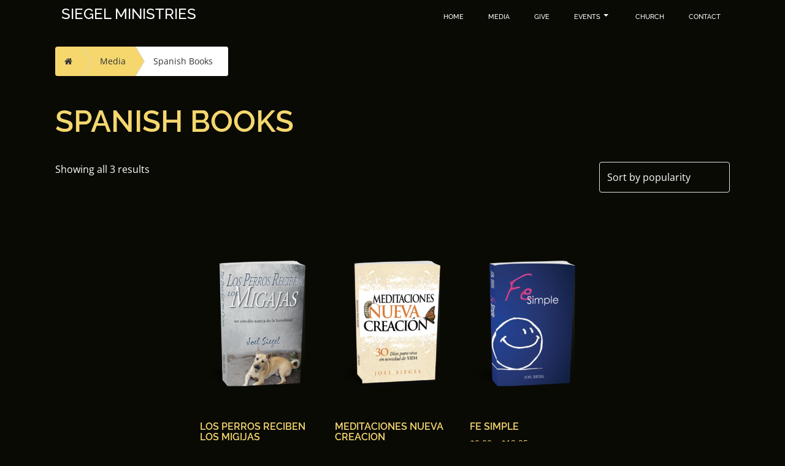

--- FILE ---
content_type: text/css
request_url: https://siegelministries.org/wp-content/themes/crio/inc/boldgrid-theme-framework/assets/css/boldgrid-theme-framework.min.css?ver=2.22.12
body_size: 20028
content:
.no-bgtfw #boldgrid-sticky-wrap,.no-bgtfw #colophon,.wf-loading #boldgrid-sticky-wrap,.wf-loading #colophon{opacity:1}.bgtfw-preload-fadein body:not(.customize-partial-edit-shortcuts-shown) #boldgrid-sticky-wrap,.bgtfw-preload-fadein body:not(.customize-partial-edit-shortcuts-shown) #colophon{opacity:0}.bgtfw-preload-fadein.bgtfw-loaded #boldgrid-sticky-wrap,.bgtfw-preload-fadein.bgtfw-loaded #colophon{animation:fadein 1s linear forwards}.bgtfw-preload body:not(.customize-partial-edit-shortcuts-shown) #boldgrid-sticky-wrap,.bgtfw-preload body:not(.customize-partial-edit-shortcuts-shown) #colophon{opacity:0}.bgtfw-preload.bgtfw-loaded #boldgrid-sticky-wrap,.bgtfw-preload.bgtfw-loaded #colophon{opacity:1}@keyframes fadein{0%{opacity:0}50%{opacity:.5}to{opacity:1}}.header-top .bgtfw-sticky-header{position:fixed;z-index:401;top:0;left:0;width:100%;transform:translateY(-100%);transition:all .3s ease-in-out}.header-top .bgtfw-sticky-header.bgtfw-stick{transform:translateY(0)}.header-top .bgtfw-sticky-header.bgtfw-stick .custom-logo-link{margin-top:10px;margin-bottom:10px}.header-top.admin-bar .bgtfw-sticky-header.bgtfw-stick{top:32px}@media screen and (max-width:782px){.header-top.admin-bar .bgtfw-sticky-header.bgtfw-stick{top:46px}}.custom-logo-link:not(.bgc_logo){margin-top:15px;margin-bottom:15px}.custom-logo-link:not(.bgc_logo) .custom-logo{width:100%;height:auto}#colophon[class^=sticky-template-],#masthead-sticky[class^=sticky-template-],#masthead[class^=sticky-template-]{background-color:none}#colophon aside.sidebar,#masthead-sticky aside.sidebar,#masthead aside.sidebar{margin-left:-15px;margin-right:-15px}#colophon>.bgtfw-footer>.boldgrid-section,#colophon>.boldgrid-section,#masthead-sticky>.bgtfw-footer>.boldgrid-section,#masthead-sticky>.boldgrid-section,#masthead>.bgtfw-footer>.boldgrid-section,#masthead>.boldgrid-section{display:-ms-flexbox;display:flex;-ms-flex-pack:center;justify-content:center;-ms-flex-direction:column;flex-direction:column;-ms-flex-align:center;align-items:center}#colophon>.bgtfw-footer>.boldgrid-section>.container-fluid,#colophon>.boldgrid-section>.container-fluid,#masthead-sticky>.bgtfw-footer>.boldgrid-section>.container-fluid,#masthead-sticky>.boldgrid-section>.container-fluid,#masthead>.bgtfw-footer>.boldgrid-section>.container-fluid,#masthead>.boldgrid-section>.container-fluid{width:100%}#colophon>.bgtfw-footer>.boldgrid-section>.container,#colophon>.bgtfw-footer>.boldgrid-section>.container-fluid,#colophon>.boldgrid-section>.container,#colophon>.boldgrid-section>.container-fluid,#masthead-sticky>.bgtfw-footer>.boldgrid-section>.container,#masthead-sticky>.bgtfw-footer>.boldgrid-section>.container-fluid,#masthead-sticky>.boldgrid-section>.container,#masthead-sticky>.boldgrid-section>.container-fluid,#masthead>.bgtfw-footer>.boldgrid-section>.container,#masthead>.bgtfw-footer>.boldgrid-section>.container-fluid,#masthead>.boldgrid-section>.container,#masthead>.boldgrid-section>.container-fluid{padding-left:0;padding-right:0}#colophon>.bgtfw-footer>.boldgrid-section .row,#colophon>.boldgrid-section .row,#masthead-sticky>.bgtfw-footer>.boldgrid-section .row,#masthead-sticky>.boldgrid-section .row,#masthead>.bgtfw-footer>.boldgrid-section .row,#masthead>.boldgrid-section .row{display:-ms-flexbox;display:flex;-ms-flex-wrap:wrap;flex-wrap:wrap}#colophon>.bgtfw-footer>.boldgrid-section>.full-width,#colophon>.boldgrid-section>.full-width,#masthead-sticky>.bgtfw-footer>.boldgrid-section>.full-width,#masthead-sticky>.boldgrid-section>.full-width,#masthead>.bgtfw-footer>.boldgrid-section>.full-width,#masthead>.boldgrid-section>.full-width{padding-left:0;padding-right:0;width:100%}#colophon>.bgtfw-footer>.boldgrid-section>.full-width>.row,#colophon>.boldgrid-section>.full-width>.row,#masthead-sticky>.bgtfw-footer>.boldgrid-section>.full-width>.row,#masthead-sticky>.boldgrid-section>.full-width>.row,#masthead>.bgtfw-footer>.boldgrid-section>.full-width>.row,#masthead>.boldgrid-section>.full-width>.row{display:-ms-flexbox;display:flex;-ms-flex-wrap:wrap;flex-wrap:wrap}#colophon>.bgtfw-footer>.boldgrid-section>.full-width>.row aside.sidebar,#colophon>.boldgrid-section>.full-width>.row aside.sidebar,#masthead-sticky>.bgtfw-footer>.boldgrid-section>.full-width>.row aside.sidebar,#masthead-sticky>.boldgrid-section>.full-width>.row aside.sidebar,#masthead>.bgtfw-footer>.boldgrid-section>.full-width>.row aside.sidebar,#masthead>.boldgrid-section>.full-width>.row aside.sidebar{padding-left:0;padding-right:0;height:100%}#colophon>.bgtfw-footer>.boldgrid-section>.full-width>.row>div,#colophon>.boldgrid-section>.full-width>.row>div,#masthead-sticky>.bgtfw-footer>.boldgrid-section>.full-width>.row>div,#masthead-sticky>.boldgrid-section>.full-width>.row>div,#masthead>.bgtfw-footer>.boldgrid-section>.full-width>.row>div,#masthead>.boldgrid-section>.full-width>.row>div{padding-left:0;padding-right:0}#colophon>.bgtfw-footer>.boldgrid-section>.full-width>.row .custom-logo-link,#colophon>.bgtfw-footer>.boldgrid-section>.full-width>.row .hamburger,#colophon>.bgtfw-footer>.boldgrid-section>.full-width>.row .site-description,#colophon>.bgtfw-footer>.boldgrid-section>.full-width>.row .site-title,#colophon>.bgtfw-footer>.boldgrid-section>.full-width>.row .sm-clean,#colophon>.boldgrid-section>.full-width>.row .custom-logo-link,#colophon>.boldgrid-section>.full-width>.row .hamburger,#colophon>.boldgrid-section>.full-width>.row .site-description,#colophon>.boldgrid-section>.full-width>.row .site-title,#colophon>.boldgrid-section>.full-width>.row .sm-clean,#masthead-sticky>.bgtfw-footer>.boldgrid-section>.full-width>.row .custom-logo-link,#masthead-sticky>.bgtfw-footer>.boldgrid-section>.full-width>.row .hamburger,#masthead-sticky>.bgtfw-footer>.boldgrid-section>.full-width>.row .site-description,#masthead-sticky>.bgtfw-footer>.boldgrid-section>.full-width>.row .site-title,#masthead-sticky>.bgtfw-footer>.boldgrid-section>.full-width>.row .sm-clean,#masthead-sticky>.boldgrid-section>.full-width>.row .custom-logo-link,#masthead-sticky>.boldgrid-section>.full-width>.row .hamburger,#masthead-sticky>.boldgrid-section>.full-width>.row .site-description,#masthead-sticky>.boldgrid-section>.full-width>.row .site-title,#masthead-sticky>.boldgrid-section>.full-width>.row .sm-clean,#masthead>.bgtfw-footer>.boldgrid-section>.full-width>.row .custom-logo-link,#masthead>.bgtfw-footer>.boldgrid-section>.full-width>.row .hamburger,#masthead>.bgtfw-footer>.boldgrid-section>.full-width>.row .site-description,#masthead>.bgtfw-footer>.boldgrid-section>.full-width>.row .site-title,#masthead>.bgtfw-footer>.boldgrid-section>.full-width>.row .sm-clean,#masthead>.boldgrid-section>.full-width>.row .custom-logo-link,#masthead>.boldgrid-section>.full-width>.row .hamburger,#masthead>.boldgrid-section>.full-width>.row .site-description,#masthead>.boldgrid-section>.full-width>.row .site-title,#masthead>.boldgrid-section>.full-width>.row .sm-clean{margin-left:20px;margin-right:20px}@media only screen and (max-width:991px){#colophon>.bgtfw-footer>.boldgrid-section>.full-width>.row .sm-clean,#colophon>.boldgrid-section>.full-width>.row .sm-clean,#masthead-sticky>.bgtfw-footer>.boldgrid-section>.full-width>.row .sm-clean,#masthead-sticky>.boldgrid-section>.full-width>.row .sm-clean,#masthead>.bgtfw-footer>.boldgrid-section>.full-width>.row .sm-clean,#masthead>.boldgrid-section>.full-width>.row .sm-clean{margin-left:0;margin-right:0}}@media only screen and (max-width:767px){#colophon>.bgtfw-footer>.boldgrid-section>.full-width>.row .custom-logo-link,#colophon>.bgtfw-footer>.boldgrid-section>.full-width>.row .hamburger,#colophon>.bgtfw-footer>.boldgrid-section>.full-width>.row .site-description,#colophon>.bgtfw-footer>.boldgrid-section>.full-width>.row .site-title,#colophon>.boldgrid-section>.full-width>.row .custom-logo-link,#colophon>.boldgrid-section>.full-width>.row .hamburger,#colophon>.boldgrid-section>.full-width>.row .site-description,#colophon>.boldgrid-section>.full-width>.row .site-title,#masthead-sticky>.bgtfw-footer>.boldgrid-section>.full-width>.row .custom-logo-link,#masthead-sticky>.bgtfw-footer>.boldgrid-section>.full-width>.row .hamburger,#masthead-sticky>.bgtfw-footer>.boldgrid-section>.full-width>.row .site-description,#masthead-sticky>.bgtfw-footer>.boldgrid-section>.full-width>.row .site-title,#masthead-sticky>.boldgrid-section>.full-width>.row .custom-logo-link,#masthead-sticky>.boldgrid-section>.full-width>.row .hamburger,#masthead-sticky>.boldgrid-section>.full-width>.row .site-description,#masthead-sticky>.boldgrid-section>.full-width>.row .site-title,#masthead>.bgtfw-footer>.boldgrid-section>.full-width>.row .custom-logo-link,#masthead>.bgtfw-footer>.boldgrid-section>.full-width>.row .hamburger,#masthead>.bgtfw-footer>.boldgrid-section>.full-width>.row .site-description,#masthead>.bgtfw-footer>.boldgrid-section>.full-width>.row .site-title,#masthead>.boldgrid-section>.full-width>.row .custom-logo-link,#masthead>.boldgrid-section>.full-width>.row .hamburger,#masthead>.boldgrid-section>.full-width>.row .site-description,#masthead>.boldgrid-section>.full-width>.row .site-title{margin-left:15px;margin-right:15px}}#colophon>.bgtfw-footer>.boldgrid-section>.full-width>.row .attribution-theme-mods,#colophon>.boldgrid-section>.full-width>.row .attribution-theme-mods,#masthead-sticky>.bgtfw-footer>.boldgrid-section>.full-width>.row .attribution-theme-mods,#masthead-sticky>.boldgrid-section>.full-width>.row .attribution-theme-mods,#masthead>.bgtfw-footer>.boldgrid-section>.full-width>.row .attribution-theme-mods,#masthead>.boldgrid-section>.full-width>.row .attribution-theme-mods{margin-left:15px;margin-right:15px}#colophon>.bgtfw-footer>.boldgrid-section:not(.custom-preset) .site-branding.hide-description .site-description,#colophon>.bgtfw-footer>.boldgrid-section:not(.custom-preset) .site-branding.hide-logo .custom-logo-link,#colophon>.bgtfw-footer>.boldgrid-section:not(.custom-preset) .site-branding.hide-tagline .site-description,#colophon>.bgtfw-footer>.boldgrid-section:not(.custom-preset) .site-branding.hide-title .site-title,#colophon>.bgtfw-footer>.boldgrid-section:not(.default-preset) .site-branding.hide-description .site-description,#colophon>.bgtfw-footer>.boldgrid-section:not(.default-preset) .site-branding.hide-logo .custom-logo-link,#colophon>.bgtfw-footer>.boldgrid-section:not(.default-preset) .site-branding.hide-tagline .site-description,#colophon>.bgtfw-footer>.boldgrid-section:not(.default-preset) .site-branding.hide-title .site-title,#colophon>.boldgrid-section:not(.custom-preset) .site-branding.hide-description .site-description,#colophon>.boldgrid-section:not(.custom-preset) .site-branding.hide-logo .custom-logo-link,#colophon>.boldgrid-section:not(.custom-preset) .site-branding.hide-tagline .site-description,#colophon>.boldgrid-section:not(.custom-preset) .site-branding.hide-title .site-title,#colophon>.boldgrid-section:not(.default-preset) .site-branding.hide-description .site-description,#colophon>.boldgrid-section:not(.default-preset) .site-branding.hide-logo .custom-logo-link,#colophon>.boldgrid-section:not(.default-preset) .site-branding.hide-tagline .site-description,#colophon>.boldgrid-section:not(.default-preset) .site-branding.hide-title .site-title,#masthead-sticky>.bgtfw-footer>.boldgrid-section:not(.custom-preset) .site-branding.hide-description .site-description,#masthead-sticky>.bgtfw-footer>.boldgrid-section:not(.custom-preset) .site-branding.hide-logo .custom-logo-link,#masthead-sticky>.bgtfw-footer>.boldgrid-section:not(.custom-preset) .site-branding.hide-tagline .site-description,#masthead-sticky>.bgtfw-footer>.boldgrid-section:not(.custom-preset) .site-branding.hide-title .site-title,#masthead-sticky>.bgtfw-footer>.boldgrid-section:not(.default-preset) .site-branding.hide-description .site-description,#masthead-sticky>.bgtfw-footer>.boldgrid-section:not(.default-preset) .site-branding.hide-logo .custom-logo-link,#masthead-sticky>.bgtfw-footer>.boldgrid-section:not(.default-preset) .site-branding.hide-tagline .site-description,#masthead-sticky>.bgtfw-footer>.boldgrid-section:not(.default-preset) .site-branding.hide-title .site-title,#masthead-sticky>.boldgrid-section:not(.custom-preset) .site-branding.hide-description .site-description,#masthead-sticky>.boldgrid-section:not(.custom-preset) .site-branding.hide-logo .custom-logo-link,#masthead-sticky>.boldgrid-section:not(.custom-preset) .site-branding.hide-tagline .site-description,#masthead-sticky>.boldgrid-section:not(.custom-preset) .site-branding.hide-title .site-title,#masthead-sticky>.boldgrid-section:not(.default-preset) .site-branding.hide-description .site-description,#masthead-sticky>.boldgrid-section:not(.default-preset) .site-branding.hide-logo .custom-logo-link,#masthead-sticky>.boldgrid-section:not(.default-preset) .site-branding.hide-tagline .site-description,#masthead-sticky>.boldgrid-section:not(.default-preset) .site-branding.hide-title .site-title,#masthead>.bgtfw-footer>.boldgrid-section:not(.custom-preset) .site-branding.hide-description .site-description,#masthead>.bgtfw-footer>.boldgrid-section:not(.custom-preset) .site-branding.hide-logo .custom-logo-link,#masthead>.bgtfw-footer>.boldgrid-section:not(.custom-preset) .site-branding.hide-tagline .site-description,#masthead>.bgtfw-footer>.boldgrid-section:not(.custom-preset) .site-branding.hide-title .site-title,#masthead>.bgtfw-footer>.boldgrid-section:not(.default-preset) .site-branding.hide-description .site-description,#masthead>.bgtfw-footer>.boldgrid-section:not(.default-preset) .site-branding.hide-logo .custom-logo-link,#masthead>.bgtfw-footer>.boldgrid-section:not(.default-preset) .site-branding.hide-tagline .site-description,#masthead>.bgtfw-footer>.boldgrid-section:not(.default-preset) .site-branding.hide-title .site-title,#masthead>.boldgrid-section:not(.custom-preset) .site-branding.hide-description .site-description,#masthead>.boldgrid-section:not(.custom-preset) .site-branding.hide-logo .custom-logo-link,#masthead>.boldgrid-section:not(.custom-preset) .site-branding.hide-tagline .site-description,#masthead>.boldgrid-section:not(.custom-preset) .site-branding.hide-title .site-title,#masthead>.boldgrid-section:not(.default-preset) .site-branding.hide-description .site-description,#masthead>.boldgrid-section:not(.default-preset) .site-branding.hide-logo .custom-logo-link,#masthead>.boldgrid-section:not(.default-preset) .site-branding.hide-tagline .site-description,#masthead>.boldgrid-section:not(.default-preset) .site-branding.hide-title .site-title{display:none!important}@media only screen and (max-width:767px){.col-xs-full-width{width:100%}@supports (-webkit-touch-callout:none){a.bgc_logo.custom-logo-link{-ms-flex-direction:column;flex-direction:column;-ms-flex-align:center;align-items:center}}}@media only screen and (min-width:768px) and (max-width:991px){.col-sm-full-width{width:100%}}@media only screen and (min-width:991px) and (max-width:1199px){.col-md-full-width{width:100%}}@media only screen and (min-width:1200px){.col-lg-full-width{width:100%}}html{scroll-behavior:smooth}.main{-ms-flex:1 0 100%;flex:1 0 100%;-ms-flex-line-pack:start;align-content:flex-start;padding:0 2.8rem;max-width:100%}body{overflow-x:hidden}body.page .main,body.single .main{padding:0 2.8rem}body.custom-background{-webkit-backface-visibility:hidden;backface-visibility:hidden}@media only screen and (max-width:767px){body.custom-background{background-position:top}}.row:after,.row:before{display:inline-block}.site-content{display:-ms-flexbox;display:flex;-ms-flex:1 0 auto;flex:1 0 auto;z-index:1}@media only screen and (min-width:768px){.site-content{-ms-flex-direction:row;flex-direction:row;-ms-flex-wrap:wrap;flex-wrap:wrap}}.palette-primary .h1,.palette-primary .h2,.palette-primary .h3,.palette-primary .h4,.palette-primary .h5,.palette-primary .h6,.palette-primary h1,.palette-primary h2,.palette-primary h3,.palette-primary h4,.palette-primary h5,.palette-primary h6{word-wrap:break-word;-webkit-hyphens:manual;-ms-hyphens:manual;hyphens:manual}:focus{outline:0}img{height:auto;max-width:100%}table{margin:0 0 1.5em;width:100%}blockquote{border-left:5px solid currentColor}blockquote,blockquote p{font-size:1.125em}.btn,.button-primary,.button-secondary{white-space:normal;height:unset!important}.btn:not(.btn-small):not(.btn-tiny),.button-primary:not(.btn-small):not(.btn-tiny),.button-secondary:not(.btn-small):not(.btn-tiny){min-height:40px}.btn:focus,.btn:hover,.button-primary:focus,.button-primary:hover,.button-secondary:focus,.button-secondary:hover{text-decoration:none}div.btn,div.button-primary,div.button-secondary{position:relative;white-space:wrap}div.btn a,div.button-primary a,div.button-secondary a{color:currentColor}div.btn a:after,div.button-primary a:after,div.button-secondary a:after{position:absolute;content:"";top:0;right:0;bottom:0;left:0}.page-header{display:block;margin:0;width:100%}#wp-custom-header:after{content:"";position:absolute;top:0;left:0;right:0;bottom:0}.post-password-form .button-primary{margin-left:9px}.palette-primary legend{color:currentColor;border-bottom:none}.bgtfw-edit-link{display:none!important;position:relative;width:auto;height:auto;float:left;padding:0;margin:-1px 0 0 -1px;border:0;background:transparent;color:transparent;box-shadow:none;outline:none;z-index:199}.bgtfw-edit-link a{position:absolute;left:-32px;top:2px;color:#fff;width:30px;height:30px;min-width:30px;min-height:30px;line-height:1em!important;font-size:18px;z-index:201;border-radius:50%;border:2px solid #fff;box-shadow:0 2px 1px rgba(46,68,83,.15);text-align:center;cursor:pointer;box-sizing:border-box;padding:3px;animation-fill-mode:both;animation-duration:.4s;opacity:0;pointer-events:none}.bgtfw-edit-link a svg{min-width:20px;min-height:20px;width:20px;height:20px;margin:auto}.bgtfw-edit-link a:hover{opacity:1}body.bgtfw-edit-links-shown .bgtfw-edit-link a{animation-name:bgtfw-edit-link-bounce-appear;pointer-events:auto}body.bgtfw-edit-links-hidden .bgtfw-edit-link a{animation-name:bgtfw-edit-link-bounce-disappear;pointer-events:none}.bgtfw-edit-link-hidden .bgtfw-edit-link a{visibility:hidden}.entry-footer span{display:-ms-flexbox;display:flex;padding-left:15px;padding-right:15px;white-space:pre-wrap;width:100%}.entry-footer span:last-child:not(.comments-link){-ms-flex-pack:end;justify-content:flex-end;-ms-flex:1 0 auto;flex:1 0 auto;padding-right:15px}.entry-footer span:first-child{padding-left:15px}@keyframes bgtfw-edit-link-bounce-appear{0%,20%,40%,60%,80%,to{animation-timing-function:cubic-bezier(.215,.61,.355,1)}0%{opacity:0;transform:scale3d(.3,.3,.3)}20%{transform:scale3d(1.1,1.1,1.1)}40%{transform:scale3d(.9,.9,.9)}60%{opacity:1;transform:scale3d(1.03,1.03,1.03)}80%{transform:scale3d(.97,.97,.97)}to{opacity:1;transform:scaleX(1)}}@keyframes bgtfw-edit-link-bounce-disappear{0%,20%,40%,60%,80%,to{animation-timing-function:cubic-bezier(.215,.61,.355,1)}0%{opacity:1;transform:scaleX(1)}20%{transform:scale3d(.97,.97,.97)}40%{opacity:1;transform:scale3d(1.03,1.03,1.03)}60%{transform:scale3d(.9,.9,.9)}80%{transform:scale3d(1.1,1.1,1.1)}to{opacity:0;transform:scale3d(.3,.3,.3)}}.palette-primary .color1-background-alpha{background-color:rgba(var(--color-1-raw),.7)}.palette-primary .color2-background-alpha{background-color:rgba(var(--color-2-raw),.7)}.palette-primary .color3-background-alpha{background-color:rgba(var(--color-3-raw),.7)}.palette-primary .color4-background-alpha{background-color:rgba(var(--color-4-raw),.7)}.palette-primary .color5-background-alpha{background-color:rgba(var(--color-5-raw),.7)}.palette-primary .boldgrid-shortcode .bgc-single-article{background-color:var(--color-3);color:var(--color-3-text-contrast)}.palette-primary .bgc-single-image .date{background-color:rgba(var(--color-1-raw),.7);color:var(--color-1-text-contrast)}.palette-primary .bgc-single-image .image-opacity{background-color:rgba(var(--color-2-raw),.3)}.blog .entry-content,.blog .entry-header{width:100%}.blog .entry-title{word-break:break-word}.blog .post.sticky{width:calc(100% - 1em)}.blog .read-more{padding-top:15px}.blog[class*=col].page-title-above .article-wrapper{display:-ms-inline-flexbox;display:inline-flex;-ms-flex-wrap:wrap;flex-wrap:wrap}.blog[class*=col] main article{margin-left:.5em;margin-right:.5em;display:-ms-flexbox;display:flex;-ms-flex-wrap:wrap;flex-wrap:wrap;-ms-flex-line-pack:start;align-content:flex-start}.blog[class*=col] main article .entry-content{display:block;-ms-flex-positive:1;flex-grow:1}.blog[class*=col]:not(.col1) main .entry-content .row [class*=col-lg],.blog[class*=col]:not(.col1) main .entry-content .row [class*=col-md],.blog[class*=col]:not(.col1) main .entry-content .row [class*=col-sm],.blog[class*=col]:not(.col1) main .entry-content .row [class*=col-xs]{width:100%}.blog.col1 main article{margin-left:auto;margin-right:auto;width:calc(100% - 1em)}.blog.col2 main article{width:calc(50% - 1em)}.blog.col3 main article{width:calc(33.33333% - 1em)}.blog.col4 main article{width:calc(25% - 1em)}.blog.col5 main article{width:calc(20% - 1em)}.blog.col6 main article{width:calc(16.66667% - 1em)}.blog .main-wrapper.container{padding-left:0;padding-right:0}.blog main{display:-ms-flexbox;display:flex;-ms-flex-direction:row;flex-direction:row;-ms-flex-wrap:wrap;flex-wrap:wrap}.blog main.container{padding-left:15px;padding-right:15px;-ms-flex:0 1 auto;flex:0 1 auto}.blog main article.post{overflow:hidden}.blog main article.post,.blog main article.post .entry-header{display:-ms-flexbox;display:flex;-ms-flex-direction:column;flex-direction:column}.blog main article.post .entry-header{padding-bottom:1.5em;padding:0}.blog main article.post .entry-header .entry-title{margin-top:.5em;margin-bottom:.25em}.blog main article.post .entry-header .entry-title .link,.blog main article.post .entry-header .entry-title .link:focus,.blog main article.post .entry-header .entry-title .link:hover{text-decoration:none}.blog main article.post .entry-header .entry-meta{margin-top:.25em;margin-bottom:.75em;width:100%}.blog main article.post .featured-imgage-header{margin:0 auto;width:100%;position:relative}.blog main article.post .featured-imgage-header a.featured-image-link{position:absolute;top:0;left:0;bottom:0;right:0}.blog main article.post .entry-meta,.blog main article.post .entry-title{padding-right:15px;padding-left:15px}.blog main article.post .entry-content{padding:15px 15px 0;width:100%;word-break:break-word}.blog main article.post .entry-content .h1,.blog main article.post .entry-content .h2,.blog main article.post .entry-content .h3,.blog main article.post .entry-content .h4,.blog main article.post .entry-content .h5,.blog main article.post .entry-content .h6,.blog main article.post .entry-content h1,.blog main article.post .entry-content h2,.blog main article.post .entry-content h3,.blog main article.post .entry-content h4,.blog main article.post .entry-content h5,.blog main article.post .entry-content h6{color:currentColor}.blog main article.post .entry-content .boldgrid-section{margin-left:-15px;margin-right:-15px;padding-top:1.4rem;padding-bottom:1.4rem;width:calc(100% + 30px)}.blog main article.post .entry-content .boldgrid-section>.container{width:auto}.blog main article.post .entry-footer{display:-ms-flexbox;display:flex;-ms-flex-direction:column;flex-direction:column;-ms-flex-wrap:wrap;flex-wrap:wrap;-ms-flex-align:center;align-items:center;-ms-flex-pack:start;justify-content:flex-start}.blog main article.post .entry-footer span{-ms-flex-wrap:wrap;flex-wrap:wrap}.blog main article.post .entry-footer span.bgtfw-edit-link{max-width:62px;-ms-flex-item-align:end;align-self:flex-end;left:0}.blog main article.post .entry-footer .bgtfw-edit-link a{top:-32px;left:-32px;position:relative;top:0;left:0}.blog main article.post .comments-link{-ms-flex:1 1 auto;flex:1 1 auto}.blog main article.post.design-1 .entry-footer{padding:15px 0}.blog main article.post.design-1 .entry-header.above,.blog main article.post.design-1 .entry-header.above .featured-imgage-header,.blog main article.post.design-1 .entry-header.background,.blog main article.post.design-1 .entry-header.background .featured-imgage-header{border-bottom-right-radius:0;border-bottom-left-radius:0}@media only screen and (max-width:768px){.blog[class*=col]:not(.col1) main article.post:not(.sticky){width:calc((100% / 2 - .5vw) - 2vw)}.blog .bgtfw-header .hamburger{padding-left:0}}@media only screen and (max-width:480px){.blog[class*=col] main article.post{width:calc((100% / 1 - .5vw) - 2vw)}}@media print{.blog article.wow{visibility:visible!important}.blog .empty-sidebar-message{display:none}}.entry-content .featured-image{text-align:center;padding-bottom:15px}.entry-footer{width:100%}.entry-footer .cat-links,.entry-footer .comments-link,.entry-footer .tags-links{display:block;width:100%}.archive .entry-content,.archive .entry-header{width:100%}.archive .entry-title{word-break:break-word}.archive .post.sticky{width:calc(100% - 1em)}.archive .read-more{padding-top:15px}.archive[class*=col].page-title-above .article-wrapper{display:-ms-inline-flexbox;display:inline-flex;-ms-flex-wrap:wrap;flex-wrap:wrap}.archive[class*=col] main article{margin-left:.5em;margin-right:.5em;display:-ms-flexbox;display:flex;-ms-flex-wrap:wrap;flex-wrap:wrap;-ms-flex-line-pack:start;align-content:flex-start}.archive[class*=col] main article .entry-content{display:block;-ms-flex-positive:1;flex-grow:1}.archive[class*=col]:not(.col1) main .entry-content .row [class*=col-lg],.archive[class*=col]:not(.col1) main .entry-content .row [class*=col-md],.archive[class*=col]:not(.col1) main .entry-content .row [class*=col-sm],.archive[class*=col]:not(.col1) main .entry-content .row [class*=col-xs]{width:100%}.archive.col1 main article{margin-left:auto;margin-right:auto;width:calc(100% - 1em)}.archive.col2 main article{width:calc(50% - 1em)}.archive.col3 main article{width:calc(33.33333% - 1em)}.archive.col4 main article{width:calc(25% - 1em)}.archive.col5 main article{width:calc(20% - 1em)}.archive.col6 main article{width:calc(16.66667% - 1em)}.archive .main-wrapper.container{padding-left:0;padding-right:0}.archive main{display:-ms-flexbox;display:flex;-ms-flex-direction:row;flex-direction:row;-ms-flex-wrap:wrap;flex-wrap:wrap}.archive main.container{padding-left:15px;padding-right:15px;-ms-flex:0 1 auto;flex:0 1 auto}.archive main article.post{overflow:hidden}.archive main article.post,.archive main article.post .entry-header{display:-ms-flexbox;display:flex;-ms-flex-direction:column;flex-direction:column}.archive main article.post .entry-header{padding-bottom:1.5em;padding:0}.archive main article.post .entry-header .entry-title{margin-top:.5em;margin-bottom:.25em}.archive main article.post .entry-header .entry-title .link,.archive main article.post .entry-header .entry-title .link:focus,.archive main article.post .entry-header .entry-title .link:hover{text-decoration:none}.archive main article.post .entry-header .entry-meta{margin-top:.25em;margin-bottom:.75em;width:100%}.archive main article.post .featured-imgage-header{margin:0 auto;width:100%;position:relative}.archive main article.post .featured-imgage-header a.featured-image-link{position:absolute;top:0;left:0;bottom:0;right:0}.archive main article.post .entry-meta,.archive main article.post .entry-title{padding-right:15px;padding-left:15px}.archive main article.post .entry-content{padding:15px 15px 0;width:100%;word-break:break-word}.archive main article.post .entry-content .h1,.archive main article.post .entry-content .h2,.archive main article.post .entry-content .h3,.archive main article.post .entry-content .h4,.archive main article.post .entry-content .h5,.archive main article.post .entry-content .h6,.archive main article.post .entry-content h1,.archive main article.post .entry-content h2,.archive main article.post .entry-content h3,.archive main article.post .entry-content h4,.archive main article.post .entry-content h5,.archive main article.post .entry-content h6{color:currentColor}.archive main article.post .entry-content .boldgrid-section{margin-left:-15px;margin-right:-15px;padding-top:1.4rem;padding-bottom:1.4rem;width:calc(100% + 30px)}.archive main article.post .entry-content .boldgrid-section>.container{width:auto}.archive main article.post .entry-footer{display:-ms-flexbox;display:flex;-ms-flex-direction:column;flex-direction:column;-ms-flex-wrap:wrap;flex-wrap:wrap;-ms-flex-align:center;align-items:center;-ms-flex-pack:start;justify-content:flex-start}.archive main article.post .entry-footer span{-ms-flex-wrap:wrap;flex-wrap:wrap}.archive main article.post .entry-footer span.bgtfw-edit-link{max-width:62px;-ms-flex-item-align:end;align-self:flex-end;left:0}.archive main article.post .entry-footer .bgtfw-edit-link a{top:-32px;left:-32px;position:relative;top:0;left:0}.archive main article.post .comments-link{-ms-flex:1 1 auto;flex:1 1 auto}.archive main article.post.design-1 .entry-footer{padding:15px 0}.archive main article.post.design-1 .entry-header.above,.archive main article.post.design-1 .entry-header.above .featured-imgage-header,.archive main article.post.design-1 .entry-header.background,.archive main article.post.design-1 .entry-header.background .featured-imgage-header{border-bottom-right-radius:0;border-bottom-left-radius:0}@media only screen and (max-width:768px){.archive[class*=col]:not(.col1) main article.post:not(.sticky){width:calc((100% / 2 - .5vw) - 2vw)}.archive .bgtfw-header .hamburger{padding-left:0}}@media only screen and (max-width:480px){.archive[class*=col] main article.post{width:calc((100% / 1 - .5vw) - 2vw)}}@media print{.archive article.wow{visibility:visible!important}.archive .empty-sidebar-message{display:none}}.single .post{-ms-flex-direction:column;flex-direction:column;-ms-flex-wrap:nowrap;flex-wrap:nowrap}.single .post .entry-footer{padding-top:2.8rem;padding-left:15px;padding-right:15px}.single .post .entry-footer~.navigation.post-navigation{margin-top:1.4rem;margin-bottom:1.4rem}.single .post .entry-footer .cat-links~.bgtfw-edit-link{margin-top:0;margin-bottom:1rem}.single .post .entry-footer .bgtfw-edit-link a{left:-3px}.single .post .entry-footer .cat-links,.single .post .entry-footer .tags-links{padding:0}.single .post .wp-post-image{display:block;margin:0 auto 2.8rem}.single .post .wp-post-image.entry-featured-image.alignleft,.single .post .wp-post-image.entry-featured-image.alignnone,.single .post .wp-post-image.entry-featured-image.alignright{margin-right:10px;margin-bottom:10px;margin-left:10px}.single .post .wp-post-image.alignnone{display:inline}.single .post .wp-post-image.alignleft,.single .post .wp-post-image.alignright{max-width:70%}.entry-content .col-md-1,.entry-content .col-md-2,.entry-content .col-md-3,.entry-content .col-md-4,.entry-content .col-md-5,.entry-content .col-md-6,.entry-content .col-md-7,.entry-content .col-md-8,.entry-content .col-md-9,.entry-content .col-md-10,.entry-content .col-md-11,.entry-content .col-md-12,.entry-content .col-sm-1,.entry-content .col-sm-2,.entry-content .col-sm-3,.entry-content .col-sm-4,.entry-content .col-sm-5,.entry-content .col-sm-6,.entry-content .col-sm-7,.entry-content .col-sm-8,.entry-content .col-sm-9,.entry-content .col-sm-10,.entry-content .col-sm-11,.entry-content .col-sm-12,.entry-content .col-xs-1,.entry-content .col-xs-2,.entry-content .col-xs-3,.entry-content .col-xs-4,.entry-content .col-xs-5,.entry-content .col-xs-6,.entry-content .col-xs-7,.entry-content .col-xs-8,.entry-content .col-xs-9,.entry-content .col-xs-10,.entry-content .col-xs-11,.entry-content .col-xs-12,.entry-content .row{min-height:30px}.entry-content .row .row,.entry-content .row .row [class*=col-lg],.entry-content .row .row [class*=col-md],.entry-content .row .row [class*=col-sm],.entry-content .row .row [class*=col-xs]{min-height:15px}.col-lg-5s,.col-md-5s,.col-sm-5s,.col-xs-5s{position:relative;min-height:1px;padding-right:15px;padding-left:15px}.col-xs-5s{width:20%;float:left}@media (min-width:768px){.col-sm-5s{width:20%;float:left}}@media (min-width:992px){.col-md-5s{width:20%;float:left}}@media (min-width:1200px){.col-lg-5s{width:20%;float:left}}.container .entry-content .boldgrid-section,.row:not(.bg-editor-hr-wrap) .row:not(.bg-editor-hr-wrap){margin-left:-15px;margin-right:-15px}.full-width .entry-content .boldgrid-section,.full-width .entry-content .boldgrid-section-wrap{margin-left:-2.8rem;margin-right:-2.8rem}.full-width .entry-content .boldgrid-section-wrap .boldgrid-section{margin-left:0;margin-right:0}.full-width-column{padding:0}.row{margin:auto}.entry-content .row{margin-left:-15px;margin-right:-15px}.row>.wc-gallery{width:100%}.container-fluid .boldgrid-section-group .boldgrid-section{margin:auto}#main-wrapper.full-width .main .entry-content .boldgrid-section{display:-ms-flexbox;display:flex;-ms-flex-pack:center;justify-content:center;-ms-flex-direction:column;flex-direction:column;-ms-flex-align:center;align-items:center}#main-wrapper.full-width .main .entry-content .boldgrid-section .boldgrid-section-divider{width:calc(100% + 40px)!important}#main-wrapper.full-width .main .entry-content .boldgrid-section .container-fluid{width:calc(100% + 30px)}.section-divider-bottom{margin-bottom:-2px}.nav-tabs{border-bottom:1px solid currentColor}.nav-tabs>li.active>a,.nav-tabs>li.active>a:focus,.nav-tabs>li.active>a:hover{border:1px solid currentColor;border-bottom-color:transparent}.nav>li,.widget>.nav>li{padding:5px 0}.nav>li.cat-item>a,.widget>.nav>li.cat-item>a{display:inline-block}.nav>li>a,.widget>.nav>li>a{position:relative;display:block;padding:0}.panel{background-color:var(--color-neutral);color:var(--color-neutral-text-contrast)}.panel-default{border-color:var(--color-2)}.panel-default>.panel-heading,.panel-footer{background-color:var(--color-2);color:var(--color-2-text-contrast);border-color:var(--color-2)}.mark,mark{background-color:var(--color-3);color:var(--color-3-text-contrast)}.breadcrumb li a.filler{background:var(--color-2);color:var(--color-2-text-contrast)}.breadcrumb li a.filler:after{border-left-color:var(--color-2)}.breadcrumb li a:not(.filler){color:var(--color-1-text-contrast)}.breadcrumb li a:not(.filler):after{border-left-color:var(--color-1)!important}.breadcrumb li a:not(.filler):focus,.breadcrumb li a:not(.filler):hover{background:var(--color-2);color:var(--color-2-text-contrast)}.breadcrumb li a:not(.filler):focus:after,.breadcrumb li a:not(.filler):hover:after{border-left-color:var(--color-2)!important;color:var(--color-2-text-contrast)}#boldgrid-widget-area-overlay{display:table;vertical-align:middle;text-align:center;width:100%;z-index:9999;height:100px;min-height:50px;padding:5px;background-color:hsla(0,0%,100%,.7);border-radius:5px;box-shadow:0 0 15px 5px #21759b;position:absolute}#boldgrid-widget-area-overlay:before{content:"";height:25%}#boldgrid-widget-area-overlay h2{display:table-cell;vertical-align:middle;font-family:Arial Black,Gadget,sans-serif!important;font-size:24px;color:#333!important}#boldgrid-widget-area-overlay.empty-widget-area{box-shadow:0 0 15px 5px #d54e21;background-color:hsla(0,100%,83%,.7)}.overlay-help{position:fixed;top:0;left:0;bottom:0;right:0;background-color:rgba(0,0,0,.6);z-index:9999;min-width:900px}.overlay-help-inside{position:fixed;margin:30px;background-color:#fff;max-width:1700px;left:0;right:0}.overlay-help-inside img{margin:0 auto;display:block}.overlay-help-inside .button{margin:10px;display:none}#boldgrid-customizer-overlay-help{display:none}#boldgrid-customizer-overlay-help .overlay-help-text,#boldgrid-customizer-overlay-help .overlay-help-text h2{font-family:Open Sans,sans-serif!important;color:#000!important}#boldgrid-customizer-overlay-help .overlay-help-text h2{padding:0;margin:10px 0;font-size:24px}.overlay-help-text{padding:5px;padding-left:40px;background-color:#ddd}.overlay-help-text #close-help-popup{cursor:pointer;color:#dd4b39;opacity:.8;margin-top:5px;margin-right:15px}.overlay-help-text #close-help-popup:hover{opacity:1}.overlay-help-text p{max-width:660px;font-size:14px;color:#000!important}@media (min-width:900px){.overlay-help-inside{position:fixed;margin-left:120px;margin-right:120px;left:0;right:0}.overlay-help-inside .button{display:inline}}@media (max-width:1000px){.overlay-help-inside{position:fixed;margin-left:0;margin-right:0;left:0;right:0}}.site-branding{width:100%;height:100%;display:-ms-flexbox;display:flex;-ms-flex-direction:column;flex-direction:column}.site-branding.flex-row.nw{-ms-flex-pack:start!important;justify-content:flex-start!important}.site-branding.flex-row.n,.site-branding.flex-row.nw{-ms-flex-align:start!important;align-items:flex-start!important}.site-branding.flex-row.n{-ms-flex-pack:center!important;justify-content:center!important}.site-branding.flex-row.ne{-ms-flex-align:start!important;align-items:flex-start!important;-ms-flex-pack:end!important;justify-content:flex-end!important}.site-branding.flex-row.w{-ms-flex-pack:start!important;justify-content:flex-start!important}.site-branding.flex-row.c,.site-branding.flex-row.w{-ms-flex-align:center!important;align-items:center!important}.site-branding.flex-row.c{-ms-flex-pack:center!important;justify-content:center!important}.site-branding.flex-row.e{-ms-flex-align:center!important;align-items:center!important;-ms-flex-pack:end!important;justify-content:flex-end!important}.site-branding.flex-row.sw{-ms-flex-pack:start!important;justify-content:flex-start!important}.site-branding.flex-row.s,.site-branding.flex-row.sw{-ms-flex-align:end!important;align-items:flex-end!important}.site-branding.flex-row.s{-ms-flex-pack:center!important;justify-content:center!important}.site-branding.flex-row.se{-ms-flex-align:end!important;align-items:flex-end!important;-ms-flex-pack:end!important;justify-content:flex-end!important}.site-branding.flex-column.nw,.site-branding.nw{-ms-flex-align:start!important;align-items:flex-start!important;-ms-flex-pack:start!important;justify-content:flex-start!important}.site-branding.flex-column.n,.site-branding.n{-ms-flex-align:center!important;align-items:center!important;-ms-flex-pack:start!important;justify-content:flex-start!important}.site-branding.flex-column.ne,.site-branding.ne{-ms-flex-align:end!important;align-items:flex-end!important;-ms-flex-pack:start!important;justify-content:flex-start!important}.site-branding.flex-column.w,.site-branding.w{-ms-flex-align:start!important;align-items:flex-start!important;-ms-flex-pack:center!important;justify-content:center!important}.site-branding.c,.site-branding.flex-column.c{-ms-flex-align:center!important;align-items:center!important;-ms-flex-pack:center!important;justify-content:center!important}.site-branding.e,.site-branding.flex-column.e{-ms-flex-align:end!important;align-items:flex-end!important;-ms-flex-pack:center!important;justify-content:center!important}.site-branding.flex-column.sw,.site-branding.sw{-ms-flex-align:start!important;align-items:flex-start!important;-ms-flex-pack:end!important;justify-content:flex-end!important}.site-branding.flex-column.s,.site-branding.s{-ms-flex-align:center!important;align-items:center!important;-ms-flex-pack:end!important;justify-content:flex-end!important}.site-branding.flex-column.se,.site-branding.se{-ms-flex-align:end!important;align-items:flex-end!important;-ms-flex-pack:end!important;justify-content:flex-end!important}.site-title{display:-ms-flexbox;display:flex;margin-top:10px;margin-bottom:10px}.site-title a{width:100%;word-break:break-word;font-style:normal}[class*=color].site-title a{color:currentColor!important}.site-title a.logo-site-title{background:none!important;padding:0}.site-title a:active,.site-title a:focus,.site-title a:hover{text-decoration:none}.site-description{word-break:break-word;margin-top:0;font-style:normal}.sm{box-sizing:border-box;position:relative;z-index:9999;-webkit-tap-highlight-color:rgba(0,0,0,0);display:block;list-style:none;margin:0;padding:0;line-height:normal;direction:ltr;text-align:left}.sm:after{content:"";display:block;height:0;font:0/0 serif;clear:both;overflow:hidden}.sm>li.menu-item,.sm ul.sub-menu,.sm ul.sub-menu>li.menu-item{display:block;list-style:none;margin:0;padding:0;direction:ltr;text-align:left}.sm>li.menu-item:not(.custom-sub-menu),.sm ul.sub-menu:not(.custom-sub-menu),.sm ul.sub-menu>li.menu-item:not(.custom-sub-menu){line-height:normal}.sm>li.menu-item a.disabled{cursor:default}.sm>li.menu-item>h1,.sm>li.menu-item>h2,.sm>li.menu-item>h3,.sm>li.menu-item>h4,.sm>li.menu-item>h5,.sm>li.menu-item>h6{margin:0;padding:0}.sm li.menu-item,.sm li.menu-item>a{position:relative}.sm ul.sub-menu{display:none}.sm li.menu-item>a{display:block}.sm *,.sm :after,.sm :before{box-sizing:inherit}.sm-rtl,.sm-rtl li.menu-item,.sm-rtl ul.sub-menu{direction:rtl;text-align:right}@media only screen and (min-width:768px){.header-top .bgtfw-menu-wrap{width:100%;height:100%;display:-ms-flexbox;display:flex;-ms-flex-direction:row;flex-direction:row}}.header-top .bgtfw-menu-wrap.flex-row.nw{-ms-flex-align:start!important;align-items:flex-start!important;-ms-flex-pack:start!important;justify-content:flex-start!important}.header-top .bgtfw-menu-wrap.flex-row.n{-ms-flex-align:start!important;align-items:flex-start!important;-ms-flex-pack:center!important;justify-content:center!important}.header-top .bgtfw-menu-wrap.flex-row.ne{-ms-flex-align:start!important;align-items:flex-start!important;-ms-flex-pack:end!important;justify-content:flex-end!important}.header-top .bgtfw-menu-wrap.flex-row.w{-ms-flex-align:center!important;align-items:center!important;-ms-flex-pack:start!important;justify-content:flex-start!important}.header-top .bgtfw-menu-wrap.flex-row.c{-ms-flex-align:center!important;align-items:center!important;-ms-flex-pack:center!important;justify-content:center!important}.header-top .bgtfw-menu-wrap.flex-row.e{-ms-flex-align:center!important;align-items:center!important;-ms-flex-pack:end!important;justify-content:flex-end!important}.header-top .bgtfw-menu-wrap.flex-row.sw{-ms-flex-align:end!important;align-items:flex-end!important;-ms-flex-pack:start!important;justify-content:flex-start!important}.header-top .bgtfw-menu-wrap.flex-row.s{-ms-flex-align:end!important;align-items:flex-end!important;-ms-flex-pack:center!important;justify-content:center!important}.header-top .bgtfw-menu-wrap.flex-row.se{-ms-flex-align:end!important;align-items:flex-end!important;-ms-flex-pack:end!important;justify-content:flex-end!important}.header-top .bgtfw-menu-wrap.flex-column.nw,.header-top .bgtfw-menu-wrap.nw{-ms-flex-align:start!important;align-items:flex-start!important;-ms-flex-pack:start!important;justify-content:flex-start!important}.header-top .bgtfw-menu-wrap.flex-column.n,.header-top .bgtfw-menu-wrap.n{-ms-flex-align:center!important;align-items:center!important;-ms-flex-pack:start!important;justify-content:flex-start!important}.header-top .bgtfw-menu-wrap.flex-column.ne,.header-top .bgtfw-menu-wrap.ne{-ms-flex-align:end!important;align-items:flex-end!important;-ms-flex-pack:start!important;justify-content:flex-start!important}.header-top .bgtfw-menu-wrap.flex-column.w,.header-top .bgtfw-menu-wrap.w{-ms-flex-align:start!important;align-items:flex-start!important;-ms-flex-pack:center!important;justify-content:center!important}.header-top .bgtfw-menu-wrap.c,.header-top .bgtfw-menu-wrap.flex-column.c{-ms-flex-align:center!important;align-items:center!important;-ms-flex-pack:center!important;justify-content:center!important}.header-top .bgtfw-menu-wrap.e,.header-top .bgtfw-menu-wrap.flex-column.e{-ms-flex-align:end!important;align-items:flex-end!important;-ms-flex-pack:center!important;justify-content:center!important}.header-top .bgtfw-menu-wrap.flex-column.sw,.header-top .bgtfw-menu-wrap.sw{-ms-flex-align:start!important;align-items:flex-start!important;-ms-flex-pack:end!important;justify-content:flex-end!important}.header-top .bgtfw-menu-wrap.flex-column.s,.header-top .bgtfw-menu-wrap.s{-ms-flex-align:center!important;align-items:center!important;-ms-flex-pack:end!important;justify-content:flex-end!important}.header-top .bgtfw-menu-wrap.flex-column.se,.header-top .bgtfw-menu-wrap.se{-ms-flex-align:end!important;align-items:flex-end!important;-ms-flex-pack:end!important;justify-content:flex-end!important}.header-top .sm.flex-row.nw{-ms-flex-pack:start!important;justify-content:flex-start!important}.header-top .sm.flex-row.n,.header-top .sm.flex-row.nw{-ms-flex-align:start!important;align-items:flex-start!important}.header-top .sm.flex-row.n{-ms-flex-pack:center!important;justify-content:center!important}.header-top .sm.flex-row.ne{-ms-flex-align:start!important;align-items:flex-start!important;-ms-flex-pack:end!important;justify-content:flex-end!important}.header-top .sm.flex-row.w{-ms-flex-pack:start!important;justify-content:flex-start!important}.header-top .sm.flex-row.c,.header-top .sm.flex-row.w{-ms-flex-align:center!important;align-items:center!important}.header-top .sm.flex-row.c{-ms-flex-pack:center!important;justify-content:center!important}.header-top .sm.flex-row.e{-ms-flex-align:center!important;align-items:center!important;-ms-flex-pack:end!important;justify-content:flex-end!important}.header-top .sm.flex-row.sw{-ms-flex-pack:start!important;justify-content:flex-start!important}.header-top .sm.flex-row.s,.header-top .sm.flex-row.sw{-ms-flex-align:end!important;align-items:flex-end!important}.header-top .sm.flex-row.s{-ms-flex-pack:center!important;justify-content:center!important}.header-top .sm.flex-row.se{-ms-flex-align:end!important;align-items:flex-end!important;-ms-flex-pack:end!important;justify-content:flex-end!important}.header-top .sm.flex-column.nw,.header-top .sm.nw{-ms-flex-align:start!important;align-items:flex-start!important;-ms-flex-pack:start!important;justify-content:flex-start!important}.header-top .sm.flex-column.n,.header-top .sm.n{-ms-flex-align:center!important;align-items:center!important;-ms-flex-pack:start!important;justify-content:flex-start!important}.header-top .sm.flex-column.ne,.header-top .sm.ne{-ms-flex-align:end!important;align-items:flex-end!important;-ms-flex-pack:start!important;justify-content:flex-start!important}.header-top .sm.flex-column.w,.header-top .sm.w{-ms-flex-align:start!important;align-items:flex-start!important;-ms-flex-pack:center!important;justify-content:center!important}.header-top .sm.c,.header-top .sm.flex-column.c{-ms-flex-align:center!important;align-items:center!important;-ms-flex-pack:center!important;justify-content:center!important}.header-top .sm.e,.header-top .sm.flex-column.e{-ms-flex-align:end!important;align-items:flex-end!important;-ms-flex-pack:center!important;justify-content:center!important}.header-top .sm.flex-column.sw,.header-top .sm.sw{-ms-flex-align:start!important;align-items:flex-start!important;-ms-flex-pack:end!important;justify-content:flex-end!important}.header-top .sm.flex-column.s,.header-top .sm.s{-ms-flex-align:center!important;align-items:center!important;-ms-flex-pack:end!important;justify-content:flex-end!important}.header-top .sm.flex-column.se,.header-top .sm.se{-ms-flex-align:end!important;align-items:flex-end!important;-ms-flex-pack:end!important;justify-content:flex-end!important}@media only screen and (min-width:768px){.header-left.standard-menu-enabled .bgtfw-menu-wrap input:not(:checked):not(.hidden)~.sm-clean,.header-right.standard-menu-enabled .bgtfw-menu-wrap input:not(:checked):not(.hidden)~.sm-clean{-ms-flex-direction:column;flex-direction:column}}@media only screen and (max-width:768px){#masthead .container{width:100%}}.standard-menu-enabled .site-footer .sm-clean{z-index:200}.standard-menu-enabled .site-header .sm-clean{z-index:201}.standard-menu-enabled .site-header .sm-clean#secondary-menu{z-index:202}.standard-menu-enabled.header-fixed.header-left .site-header,.standard-menu-enabled.header-fixed.header-right .site-header{z-index:200}.standard-menu-enabled .sm-clean{background:transparent}.standard-menu-enabled .sm-clean li.menu-item>a,.standard-menu-enabled .sm-clean li.menu-item>a.highlighted,.standard-menu-enabled .sm-clean li.menu-item>a:active,.standard-menu-enabled .sm-clean li.menu-item>a:focus,.standard-menu-enabled .sm-clean li.menu-item>a:hover{display:inline-block;padding:13px 20px;text-decoration:none;width:100%}.standard-menu-enabled .sm-clean li.menu-item>a.btn,.standard-menu-enabled .sm-clean li.menu-item>a.highlighted.btn,.standard-menu-enabled .sm-clean li.menu-item>a:active.btn,.standard-menu-enabled .sm-clean li.menu-item>a:focus.btn,.standard-menu-enabled .sm-clean li.menu-item>a:hover.btn{padding:0 20px;line-height:40px!important}.standard-menu-enabled .sm-clean li.menu-item>a.btn.btn-border-thin,.standard-menu-enabled .sm-clean li.menu-item>a.highlighted.btn.btn-border-thin,.standard-menu-enabled .sm-clean li.menu-item>a:active.btn.btn-border-thin,.standard-menu-enabled .sm-clean li.menu-item>a:focus.btn.btn-border-thin,.standard-menu-enabled .sm-clean li.menu-item>a:hover.btn.btn-border-thin{line-height:38px!important}.standard-menu-enabled .sm-clean li.menu-item>a.btn.btn-border,.standard-menu-enabled .sm-clean li.menu-item>a.highlighted.btn.btn-border,.standard-menu-enabled .sm-clean li.menu-item>a:active.btn.btn-border,.standard-menu-enabled .sm-clean li.menu-item>a:focus.btn.btn-border,.standard-menu-enabled .sm-clean li.menu-item>a:hover.btn.btn-border{line-height:36px!important}.standard-menu-enabled .sm-clean li.menu-item>a.btn.btn-border-thick,.standard-menu-enabled .sm-clean li.menu-item>a.highlighted.btn.btn-border-thick,.standard-menu-enabled .sm-clean li.menu-item>a:active.btn.btn-border-thick,.standard-menu-enabled .sm-clean li.menu-item>a:focus.btn.btn-border-thick,.standard-menu-enabled .sm-clean li.menu-item>a:hover.btn.btn-border-thick{line-height:32px!important}.standard-menu-enabled .sm-clean a.disabled{color:#bbb}.standard-menu-enabled .sm-clean li.menu-item>a>span.sub-arrow{position:relative;right:auto;display:inline-block;vertical-align:middle;margin-top:inherit;margin-left:5px}.standard-menu-enabled .sm-clean li.menu-item>a>.sub-arrow,.standard-menu-enabled .sm-clean li.menu-item>a>span.sub-arrow{width:34px;height:34px;overflow:hidden;font:700 16px/34px monospace!important;text-align:center;text-shadow:none;background:hsla(0,0%,100%,.5);border-radius:5px}.standard-menu-enabled .sm-clean li.menu-item>a>.sub-arrow{position:absolute;top:50%;margin-top:-17px;left:auto;right:4px}.standard-menu-enabled .sm-clean li.menu-item>a>.sub-arrow:before{content:"+"}.standard-menu-enabled .sm-clean li.menu-item>a.highlighted>.sub-arrow:before{content:"-"}.standard-menu-enabled .sm-clean li.menu-item>a.highlighted>span.sub-arrow:before{display:block;content:"-"}.standard-menu-enabled .mobile-menu-indent .sm-clean ul.sub-menu a,.standard-menu-enabled .mobile-menu-indent .sm-clean ul.sub-menu a:active,.standard-menu-enabled .mobile-menu-indent .sm-clean ul.sub-menu a:focus,.standard-menu-enabled .mobile-menu-indent .sm-clean ul.sub-menu a:hover{border-left:8px solid transparent}.standard-menu-enabled .mobile-menu-indent .sm-clean ul.sub-menu ul.sub-menu a,.standard-menu-enabled .mobile-menu-indent .sm-clean ul.sub-menu ul.sub-menu a:active,.standard-menu-enabled .mobile-menu-indent .sm-clean ul.sub-menu ul.sub-menu a:focus,.standard-menu-enabled .mobile-menu-indent .sm-clean ul.sub-menu ul.sub-menu a:hover{border-left:16px solid transparent}.standard-menu-enabled .mobile-menu-indent .sm-clean ul.sub-menu ul.sub-menu ul.sub-menu a,.standard-menu-enabled .mobile-menu-indent .sm-clean ul.sub-menu ul.sub-menu ul.sub-menu a:active,.standard-menu-enabled .mobile-menu-indent .sm-clean ul.sub-menu ul.sub-menu ul.sub-menu a:focus,.standard-menu-enabled .mobile-menu-indent .sm-clean ul.sub-menu ul.sub-menu ul.sub-menu a:hover{border-left:24px solid transparent}.standard-menu-enabled .mobile-menu-indent .sm-clean ul.sub-menu ul.sub-menu ul.sub-menu ul.sub-menu a,.standard-menu-enabled .mobile-menu-indent .sm-clean ul.sub-menu ul.sub-menu ul.sub-menu ul.sub-menu a:active,.standard-menu-enabled .mobile-menu-indent .sm-clean ul.sub-menu ul.sub-menu ul.sub-menu ul.sub-menu a:focus,.standard-menu-enabled .mobile-menu-indent .sm-clean ul.sub-menu ul.sub-menu ul.sub-menu ul.sub-menu a:hover{border-left:32px solid transparent;border-left:40px solid transparent}@media (min-width:768px){.standard-menu-enabled.boldgrid-component-menu .full-width .sm,.standard-menu-enabled.crio-premium-site-header .full-width .sm,.standard-menu-enabled .site-footer .full-width .sm,.standard-menu-enabled:not(.header-left):not(.header-right) .site-header .full-width .sm{width:100%}.standard-menu-enabled.boldgrid-component-menu .sm-clean ul.sub-menu,.standard-menu-enabled.crio-premium-site-header .sm-clean ul.sub-menu,.standard-menu-enabled .site-footer .sm-clean ul.sub-menu,.standard-menu-enabled:not(.header-left):not(.header-right) .site-header .sm-clean ul.sub-menu{position:absolute;width:12em}.standard-menu-enabled.boldgrid-component-menu .sm-clean li.menu-item,.standard-menu-enabled.crio-premium-site-header .sm-clean li.menu-item,.standard-menu-enabled .site-footer .sm-clean li.menu-item,.standard-menu-enabled:not(.header-left):not(.header-right) .site-header .sm-clean li.menu-item{float:left}.standard-menu-enabled.boldgrid-component-menu .sm-clean:not(.sm-vertical) li.menu-item.item-has-btn,.standard-menu-enabled.crio-premium-site-header .sm-clean:not(.sm-vertical) li.menu-item.item-has-btn,.standard-menu-enabled .site-footer .sm-clean:not(.sm-vertical) li.menu-item.item-has-btn,.standard-menu-enabled:not(.header-left):not(.header-right) .site-header .sm-clean:not(.sm-vertical) li.menu-item.item-has-btn{margin-left:20px;margin-right:20px}.standard-menu-enabled.boldgrid-component-menu .sm-clean:not(.sm-vertical) li.menu-item.item-has-btn:last-of-type,.standard-menu-enabled.crio-premium-site-header .sm-clean:not(.sm-vertical) li.menu-item.item-has-btn:last-of-type,.standard-menu-enabled .site-footer .sm-clean:not(.sm-vertical) li.menu-item.item-has-btn:last-of-type,.standard-menu-enabled:not(.header-left):not(.header-right) .site-header .sm-clean:not(.sm-vertical) li.menu-item.item-has-btn:last-of-type{margin-right:0}.standard-menu-enabled.boldgrid-component-menu .sm-clean:not(.sm-vertical) li.menu-item.item-has-btn:first-of-type,.standard-menu-enabled.crio-premium-site-header .sm-clean:not(.sm-vertical) li.menu-item.item-has-btn:first-of-type,.standard-menu-enabled .site-footer .sm-clean:not(.sm-vertical) li.menu-item.item-has-btn:first-of-type,.standard-menu-enabled:not(.header-left):not(.header-right) .site-header .sm-clean:not(.sm-vertical) li.menu-item.item-has-btn:first-of-type{margin-left:0}.standard-menu-enabled.boldgrid-component-menu .sm-clean.nw:not(.sm-vertical)>li.menu-item:first-of-type>a,.standard-menu-enabled.boldgrid-component-menu .sm-clean.sw:not(.sm-vertical)>li.menu-item:first-of-type>a,.standard-menu-enabled.boldgrid-component-menu .sm-clean.w:not(.sm-vertical)>li.menu-item:first-of-type>a,.standard-menu-enabled.crio-premium-site-header .sm-clean.nw:not(.sm-vertical)>li.menu-item:first-of-type>a,.standard-menu-enabled.crio-premium-site-header .sm-clean.sw:not(.sm-vertical)>li.menu-item:first-of-type>a,.standard-menu-enabled.crio-premium-site-header .sm-clean.w:not(.sm-vertical)>li.menu-item:first-of-type>a,.standard-menu-enabled .site-footer .sm-clean.nw:not(.sm-vertical)>li.menu-item:first-of-type>a,.standard-menu-enabled .site-footer .sm-clean.sw:not(.sm-vertical)>li.menu-item:first-of-type>a,.standard-menu-enabled .site-footer .sm-clean.w:not(.sm-vertical)>li.menu-item:first-of-type>a,.standard-menu-enabled:not(.header-left):not(.header-right) .site-header .sm-clean.nw:not(.sm-vertical)>li.menu-item:first-of-type>a,.standard-menu-enabled:not(.header-left):not(.header-right) .site-header .sm-clean.sw:not(.sm-vertical)>li.menu-item:first-of-type>a,.standard-menu-enabled:not(.header-left):not(.header-right) .site-header .sm-clean.w:not(.sm-vertical)>li.menu-item:first-of-type>a{padding-left:0}.standard-menu-enabled.boldgrid-component-menu .sm-clean.e:not(.sm-vertical)>li.menu-item:last-of-type>a,.standard-menu-enabled.boldgrid-component-menu .sm-clean.ne:not(.sm-vertical)>li.menu-item:last-of-type>a,.standard-menu-enabled.boldgrid-component-menu .sm-clean.se:not(.sm-vertical)>li.menu-item:last-of-type>a,.standard-menu-enabled.crio-premium-site-header .sm-clean.e:not(.sm-vertical)>li.menu-item:last-of-type>a,.standard-menu-enabled.crio-premium-site-header .sm-clean.ne:not(.sm-vertical)>li.menu-item:last-of-type>a,.standard-menu-enabled.crio-premium-site-header .sm-clean.se:not(.sm-vertical)>li.menu-item:last-of-type>a,.standard-menu-enabled .site-footer .sm-clean.e:not(.sm-vertical)>li.menu-item:last-of-type>a,.standard-menu-enabled .site-footer .sm-clean.ne:not(.sm-vertical)>li.menu-item:last-of-type>a,.standard-menu-enabled .site-footer .sm-clean.se:not(.sm-vertical)>li.menu-item:last-of-type>a,.standard-menu-enabled:not(.header-left):not(.header-right) .site-header .sm-clean.e:not(.sm-vertical)>li.menu-item:last-of-type>a,.standard-menu-enabled:not(.header-left):not(.header-right) .site-header .sm-clean.ne:not(.sm-vertical)>li.menu-item:last-of-type>a,.standard-menu-enabled:not(.header-left):not(.header-right) .site-header .sm-clean.se:not(.sm-vertical)>li.menu-item:last-of-type>a{padding-right:0}.standard-menu-enabled.boldgrid-component-menu .sm-clean.e.sm-vertical ul.sub-menu.sub-arrow,.standard-menu-enabled.boldgrid-component-menu .sm-clean.ne.sm-vertical ul.sub-menu.sub-arrow,.standard-menu-enabled.boldgrid-component-menu .sm-clean.se.sm-vertical ul.sub-menu.sub-arrow,.standard-menu-enabled.crio-premium-site-header .sm-clean.e.sm-vertical ul.sub-menu.sub-arrow,.standard-menu-enabled.crio-premium-site-header .sm-clean.ne.sm-vertical ul.sub-menu.sub-arrow,.standard-menu-enabled.crio-premium-site-header .sm-clean.se.sm-vertical ul.sub-menu.sub-arrow,.standard-menu-enabled .site-footer .sm-clean.e.sm-vertical ul.sub-menu.sub-arrow,.standard-menu-enabled .site-footer .sm-clean.ne.sm-vertical ul.sub-menu.sub-arrow,.standard-menu-enabled .site-footer .sm-clean.se.sm-vertical ul.sub-menu.sub-arrow,.standard-menu-enabled:not(.header-left):not(.header-right) .site-header .sm-clean.e.sm-vertical ul.sub-menu.sub-arrow,.standard-menu-enabled:not(.header-left):not(.header-right) .site-header .sm-clean.ne.sm-vertical ul.sub-menu.sub-arrow,.standard-menu-enabled:not(.header-left):not(.header-right) .site-header .sm-clean.se.sm-vertical ul.sub-menu.sub-arrow{margin-right:-20px}.standard-menu-enabled.boldgrid-component-menu .sm-clean.sm-rtl li.menu-item,.standard-menu-enabled.crio-premium-site-header .sm-clean.sm-rtl li.menu-item,.standard-menu-enabled .site-footer .sm-clean.sm-rtl li.menu-item,.standard-menu-enabled:not(.header-left):not(.header-right) .site-header .sm-clean.sm-rtl li.menu-item{float:right}.standard-menu-enabled.boldgrid-component-menu .sm-clean.sm-rtl ul.sub-menu li.menu-item,.standard-menu-enabled.boldgrid-component-menu .sm-clean.sm-vertical li.menu-item,.standard-menu-enabled.boldgrid-component-menu .sm-clean ul.sub-menu li.menu-item,.standard-menu-enabled.crio-premium-site-header .sm-clean.sm-rtl ul.sub-menu li.menu-item,.standard-menu-enabled.crio-premium-site-header .sm-clean.sm-vertical li.menu-item,.standard-menu-enabled.crio-premium-site-header .sm-clean ul.sub-menu li.menu-item,.standard-menu-enabled .site-footer .sm-clean.sm-rtl ul.sub-menu li.menu-item,.standard-menu-enabled .site-footer .sm-clean.sm-vertical li.menu-item,.standard-menu-enabled .site-footer .sm-clean ul.sub-menu li.menu-item,.standard-menu-enabled:not(.header-left):not(.header-right) .site-header .sm-clean.sm-rtl ul.sub-menu li.menu-item,.standard-menu-enabled:not(.header-left):not(.header-right) .site-header .sm-clean.sm-vertical li.menu-item,.standard-menu-enabled:not(.header-left):not(.header-right) .site-header .sm-clean ul.sub-menu li.menu-item{float:none}.standard-menu-enabled.boldgrid-component-menu .sm-clean a,.standard-menu-enabled.crio-premium-site-header .sm-clean a,.standard-menu-enabled .site-footer .sm-clean a,.standard-menu-enabled:not(.header-left):not(.header-right) .site-header .sm-clean a{white-space:nowrap}.standard-menu-enabled.boldgrid-component-menu .sm-clean.sm-vertical li.menu-item>a,.standard-menu-enabled.boldgrid-component-menu .sm-clean ul.sub-menu li.menu-item>a,.standard-menu-enabled.crio-premium-site-header .sm-clean.sm-vertical li.menu-item>a,.standard-menu-enabled.crio-premium-site-header .sm-clean ul.sub-menu li.menu-item>a,.standard-menu-enabled .site-footer .sm-clean.sm-vertical li.menu-item>a,.standard-menu-enabled .site-footer .sm-clean ul.sub-menu li.menu-item>a,.standard-menu-enabled:not(.header-left):not(.header-right) .site-header .sm-clean.sm-vertical li.menu-item>a,.standard-menu-enabled:not(.header-left):not(.header-right) .site-header .sm-clean ul.sub-menu li.menu-item>a{white-space:normal}.standard-menu-enabled.boldgrid-component-menu .sm-clean ul.sub-menu.sm-nowrap>li.menu-item>:not(ul) a,.standard-menu-enabled.boldgrid-component-menu .sm-clean ul.sub-menu.sm-nowrap>li.menu-item>a,.standard-menu-enabled.crio-premium-site-header .sm-clean ul.sub-menu.sm-nowrap>li.menu-item>:not(ul) a,.standard-menu-enabled.crio-premium-site-header .sm-clean ul.sub-menu.sm-nowrap>li.menu-item>a,.standard-menu-enabled .site-footer .sm-clean ul.sub-menu.sm-nowrap>li.menu-item>:not(ul) a,.standard-menu-enabled .site-footer .sm-clean ul.sub-menu.sm-nowrap>li.menu-item>a,.standard-menu-enabled:not(.header-left):not(.header-right) .site-header .sm-clean ul.sub-menu.sm-nowrap>li.menu-item>:not(ul) a,.standard-menu-enabled:not(.header-left):not(.header-right) .site-header .sm-clean ul.sub-menu.sm-nowrap>li.menu-item>a{white-space:nowrap}.standard-menu-enabled.boldgrid-component-menu .sm-clean,.standard-menu-enabled.crio-premium-site-header .sm-clean,.standard-menu-enabled .site-footer .sm-clean,.standard-menu-enabled:not(.header-left):not(.header-right) .site-header .sm-clean{padding:0}.standard-menu-enabled.boldgrid-component-menu .sm-clean a.disabled,.standard-menu-enabled.crio-premium-site-header .sm-clean a.disabled,.standard-menu-enabled .site-footer .sm-clean a.disabled,.standard-menu-enabled:not(.header-left):not(.header-right) .site-header .sm-clean a.disabled{color:#bbb}.standard-menu-enabled.boldgrid-component-menu .sm-clean a.has-submenu,.standard-menu-enabled.crio-premium-site-header .sm-clean a.has-submenu,.standard-menu-enabled .site-footer .sm-clean a.has-submenu,.standard-menu-enabled:not(.header-left):not(.header-right) .site-header .sm-clean a.has-submenu{padding-right:24px}.standard-menu-enabled.boldgrid-component-menu .sm-clean li.menu-item>a>span.sub-arrow,.standard-menu-enabled.crio-premium-site-header .sm-clean li.menu-item>a>span.sub-arrow,.standard-menu-enabled .site-footer .sm-clean li.menu-item>a>span.sub-arrow,.standard-menu-enabled:not(.header-left):not(.header-right) .site-header .sm-clean li.menu-item>a>span.sub-arrow{top:50%;margin-top:-2px;right:auto;width:0;height:0;border-width:4px;border-style:solid dashed dashed;border-color:currentColor transparent transparent;background:transparent;border-radius:0}.standard-menu-enabled.boldgrid-component-menu .sm-clean li.menu-item>a.highlighted>span.sub-arrow:before,.standard-menu-enabled.crio-premium-site-header .sm-clean li.menu-item>a.highlighted>span.sub-arrow:before,.standard-menu-enabled .site-footer .sm-clean li.menu-item>a.highlighted>span.sub-arrow:before,.standard-menu-enabled:not(.header-left):not(.header-right) .site-header .sm-clean li.menu-item>a.highlighted>span.sub-arrow:before{display:none}.standard-menu-enabled.boldgrid-component-menu .sm-clean li.menu-item:not(.btn-border),.standard-menu-enabled.crio-premium-site-header .sm-clean li.menu-item:not(.btn-border),.standard-menu-enabled .site-footer .sm-clean li.menu-item:not(.btn-border),.standard-menu-enabled:not(.header-left):not(.header-right) .site-header .sm-clean li.menu-item:not(.btn-border){border-top:0}.standard-menu-enabled.boldgrid-component-menu .sm-clean>li.menu-item>ul.sub-menu:not(.custom-sub-menu):after,.standard-menu-enabled.boldgrid-component-menu .sm-clean>li.menu-item>ul.sub-menu:not(.custom-sub-menu):before,.standard-menu-enabled.crio-premium-site-header .sm-clean>li.menu-item>ul.sub-menu:not(.custom-sub-menu):after,.standard-menu-enabled.crio-premium-site-header .sm-clean>li.menu-item>ul.sub-menu:not(.custom-sub-menu):before,.standard-menu-enabled .site-footer .sm-clean>li.menu-item>ul.sub-menu:not(.custom-sub-menu):after,.standard-menu-enabled .site-footer .sm-clean>li.menu-item>ul.sub-menu:not(.custom-sub-menu):before,.standard-menu-enabled:not(.header-left):not(.header-right) .site-header .sm-clean>li.menu-item>ul.sub-menu:not(.custom-sub-menu):after,.standard-menu-enabled:not(.header-left):not(.header-right) .site-header .sm-clean>li.menu-item>ul.sub-menu:not(.custom-sub-menu):before{content:"";position:absolute;top:-18px;left:30px;width:0;height:0;overflow:hidden;border-width:9px;border-style:dashed dashed solid;border-color:transparent transparent #bbb}.standard-menu-enabled.boldgrid-component-menu .sm-clean>li.menu-item>ul.sub-menu.pointer-bottom:not(.custom-sub-menu):after,.standard-menu-enabled.boldgrid-component-menu .sm-clean>li.menu-item>ul.sub-menu.pointer-bottom:not(.custom-sub-menu):before,.standard-menu-enabled.crio-premium-site-header .sm-clean>li.menu-item>ul.sub-menu.pointer-bottom:not(.custom-sub-menu):after,.standard-menu-enabled.crio-premium-site-header .sm-clean>li.menu-item>ul.sub-menu.pointer-bottom:not(.custom-sub-menu):before,.standard-menu-enabled .site-footer .sm-clean>li.menu-item>ul.sub-menu.pointer-bottom:not(.custom-sub-menu):after,.standard-menu-enabled .site-footer .sm-clean>li.menu-item>ul.sub-menu.pointer-bottom:not(.custom-sub-menu):before,.standard-menu-enabled:not(.header-left):not(.header-right) .site-header .sm-clean>li.menu-item>ul.sub-menu.pointer-bottom:not(.custom-sub-menu):after,.standard-menu-enabled:not(.header-left):not(.header-right) .site-header .sm-clean>li.menu-item>ul.sub-menu.pointer-bottom:not(.custom-sub-menu):before{top:unset;bottom:-18px;border-style:solid dashed dashed;border-color:#bbb transparent transparent}.standard-menu-enabled.boldgrid-component-menu .sm-clean>li.menu-item>ul.sub-menu:not(.custom-sub-menu):after,.standard-menu-enabled.crio-premium-site-header .sm-clean>li.menu-item>ul.sub-menu:not(.custom-sub-menu):after,.standard-menu-enabled .site-footer .sm-clean>li.menu-item>ul.sub-menu:not(.custom-sub-menu):after,.standard-menu-enabled:not(.header-left):not(.header-right) .site-header .sm-clean>li.menu-item>ul.sub-menu:not(.custom-sub-menu):after{top:-16px;left:31px;border-width:8px;border-color:transparent transparent #fff}.standard-menu-enabled.boldgrid-component-menu .sm-clean>li.menu-item>ul.sub-menu.pointer-bottom:not(.custom-sub-menu):after,.standard-menu-enabled.crio-premium-site-header .sm-clean>li.menu-item>ul.sub-menu.pointer-bottom:not(.custom-sub-menu):after,.standard-menu-enabled .site-footer .sm-clean>li.menu-item>ul.sub-menu.pointer-bottom:not(.custom-sub-menu):after,.standard-menu-enabled:not(.header-left):not(.header-right) .site-header .sm-clean>li.menu-item>ul.sub-menu.pointer-bottom:not(.custom-sub-menu):after{top:unset;bottom:-16px;border-color:#fff transparent transparent}.standard-menu-enabled.boldgrid-component-menu .sm-clean ul.sub-menu:not(.custom-sub-menu),.standard-menu-enabled.crio-premium-site-header .sm-clean ul.sub-menu:not(.custom-sub-menu),.standard-menu-enabled .site-footer .sm-clean ul.sub-menu:not(.custom-sub-menu),.standard-menu-enabled:not(.header-left):not(.header-right) .site-header .sm-clean ul.sub-menu:not(.custom-sub-menu){border:1px solid #bbb;padding:5px 0;background:#fff;border-radius:5px;box-shadow:0 5px 9px rgba(0,0,0,.2)}.standard-menu-enabled.boldgrid-component-menu .sm-clean ul.sub-menu:not(.custom-sub-menu) li.menu-item>a,.standard-menu-enabled.boldgrid-component-menu .sm-clean ul.sub-menu:not(.custom-sub-menu) li.menu-item>a.highlighted,.standard-menu-enabled.boldgrid-component-menu .sm-clean ul.sub-menu:not(.custom-sub-menu) li.menu-item>a:active,.standard-menu-enabled.boldgrid-component-menu .sm-clean ul.sub-menu:not(.custom-sub-menu) li.menu-item>a:focus,.standard-menu-enabled.boldgrid-component-menu .sm-clean ul.sub-menu:not(.custom-sub-menu) li.menu-item>a:hover,.standard-menu-enabled.crio-premium-site-header .sm-clean ul.sub-menu:not(.custom-sub-menu) li.menu-item>a,.standard-menu-enabled.crio-premium-site-header .sm-clean ul.sub-menu:not(.custom-sub-menu) li.menu-item>a.highlighted,.standard-menu-enabled.crio-premium-site-header .sm-clean ul.sub-menu:not(.custom-sub-menu) li.menu-item>a:active,.standard-menu-enabled.crio-premium-site-header .sm-clean ul.sub-menu:not(.custom-sub-menu) li.menu-item>a:focus,.standard-menu-enabled.crio-premium-site-header .sm-clean ul.sub-menu:not(.custom-sub-menu) li.menu-item>a:hover,.standard-menu-enabled .site-footer .sm-clean ul.sub-menu:not(.custom-sub-menu) li.menu-item>a,.standard-menu-enabled .site-footer .sm-clean ul.sub-menu:not(.custom-sub-menu) li.menu-item>a.highlighted,.standard-menu-enabled .site-footer .sm-clean ul.sub-menu:not(.custom-sub-menu) li.menu-item>a:active,.standard-menu-enabled .site-footer .sm-clean ul.sub-menu:not(.custom-sub-menu) li.menu-item>a:focus,.standard-menu-enabled .site-footer .sm-clean ul.sub-menu:not(.custom-sub-menu) li.menu-item>a:hover,.standard-menu-enabled:not(.header-left):not(.header-right) .site-header .sm-clean ul.sub-menu:not(.custom-sub-menu) li.menu-item>a,.standard-menu-enabled:not(.header-left):not(.header-right) .site-header .sm-clean ul.sub-menu:not(.custom-sub-menu) li.menu-item>a.highlighted,.standard-menu-enabled:not(.header-left):not(.header-right) .site-header .sm-clean ul.sub-menu:not(.custom-sub-menu) li.menu-item>a:active,.standard-menu-enabled:not(.header-left):not(.header-right) .site-header .sm-clean ul.sub-menu:not(.custom-sub-menu) li.menu-item>a:focus,.standard-menu-enabled:not(.header-left):not(.header-right) .site-header .sm-clean ul.sub-menu:not(.custom-sub-menu) li.menu-item>a:hover{border:0!important;padding:10px 20px}.standard-menu-enabled.boldgrid-component-menu .sm-clean ul.sub-menu:not(.custom-sub-menu) li.menu-item>a.disabled,.standard-menu-enabled.crio-premium-site-header .sm-clean ul.sub-menu:not(.custom-sub-menu) li.menu-item>a.disabled,.standard-menu-enabled .site-footer .sm-clean ul.sub-menu:not(.custom-sub-menu) li.menu-item>a.disabled,.standard-menu-enabled:not(.header-left):not(.header-right) .site-header .sm-clean ul.sub-menu:not(.custom-sub-menu) li.menu-item>a.disabled{background:#fff;color:#ccc}.standard-menu-enabled.boldgrid-component-menu .sm-clean ul.sub-menu:not(.custom-sub-menu) li.menu-item>a.has-submenu,.standard-menu-enabled.crio-premium-site-header .sm-clean ul.sub-menu:not(.custom-sub-menu) li.menu-item>a.has-submenu,.standard-menu-enabled .site-footer .sm-clean ul.sub-menu:not(.custom-sub-menu) li.menu-item>a.has-submenu,.standard-menu-enabled:not(.header-left):not(.header-right) .site-header .sm-clean ul.sub-menu:not(.custom-sub-menu) li.menu-item>a.has-submenu{padding-right:20px}.standard-menu-enabled.boldgrid-component-menu .sm-clean ul.sub-menu:not(.custom-sub-menu) li.menu-item>a>span.sub-arrow,.standard-menu-enabled.crio-premium-site-header .sm-clean ul.sub-menu:not(.custom-sub-menu) li.menu-item>a>span.sub-arrow,.standard-menu-enabled .site-footer .sm-clean ul.sub-menu:not(.custom-sub-menu) li.menu-item>a>span.sub-arrow,.standard-menu-enabled:not(.header-left):not(.header-right) .site-header .sm-clean ul.sub-menu:not(.custom-sub-menu) li.menu-item>a>span.sub-arrow{right:auto;top:50%;margin-top:-5px;border-width:5px;border-style:dashed dashed dashed solid;border-color:transparent transparent transparent currentColor}.standard-menu-enabled.boldgrid-component-menu .sm-clean span.scroll-down,.standard-menu-enabled.boldgrid-component-menu .sm-clean span.scroll-up,.standard-menu-enabled.crio-premium-site-header .sm-clean span.scroll-down,.standard-menu-enabled.crio-premium-site-header .sm-clean span.scroll-up,.standard-menu-enabled .site-footer .sm-clean span.scroll-down,.standard-menu-enabled .site-footer .sm-clean span.scroll-up,.standard-menu-enabled:not(.header-left):not(.header-right) .site-header .sm-clean span.scroll-down,.standard-menu-enabled:not(.header-left):not(.header-right) .site-header .sm-clean span.scroll-up{position:absolute;display:none;visibility:hidden;overflow:hidden;background:#fff;height:20px}.standard-menu-enabled.boldgrid-component-menu .sm-clean span.scroll-down:hover,.standard-menu-enabled.boldgrid-component-menu .sm-clean span.scroll-up:hover,.standard-menu-enabled.crio-premium-site-header .sm-clean span.scroll-down:hover,.standard-menu-enabled.crio-premium-site-header .sm-clean span.scroll-up:hover,.standard-menu-enabled .site-footer .sm-clean span.scroll-down:hover,.standard-menu-enabled .site-footer .sm-clean span.scroll-up:hover,.standard-menu-enabled:not(.header-left):not(.header-right) .site-header .sm-clean span.scroll-down:hover,.standard-menu-enabled:not(.header-left):not(.header-right) .site-header .sm-clean span.scroll-up:hover{background:#eee}.standard-menu-enabled.boldgrid-component-menu .sm-clean span.scroll-up:hover span.scroll-down-arrow,.standard-menu-enabled.boldgrid-component-menu .sm-clean span.scroll-up:hover span.scroll-up-arrow,.standard-menu-enabled.crio-premium-site-header .sm-clean span.scroll-up:hover span.scroll-down-arrow,.standard-menu-enabled.crio-premium-site-header .sm-clean span.scroll-up:hover span.scroll-up-arrow,.standard-menu-enabled .site-footer .sm-clean span.scroll-up:hover span.scroll-down-arrow,.standard-menu-enabled .site-footer .sm-clean span.scroll-up:hover span.scroll-up-arrow,.standard-menu-enabled:not(.header-left):not(.header-right) .site-header .sm-clean span.scroll-up:hover span.scroll-down-arrow,.standard-menu-enabled:not(.header-left):not(.header-right) .site-header .sm-clean span.scroll-up:hover span.scroll-up-arrow{border-color:transparent transparent currentColor}.standard-menu-enabled.boldgrid-component-menu .sm-clean span.scroll-down:hover span.scroll-down-arrow,.standard-menu-enabled.crio-premium-site-header .sm-clean span.scroll-down:hover span.scroll-down-arrow,.standard-menu-enabled .site-footer .sm-clean span.scroll-down:hover span.scroll-down-arrow,.standard-menu-enabled:not(.header-left):not(.header-right) .site-header .sm-clean span.scroll-down:hover span.scroll-down-arrow{border-color:currentColor transparent transparent}.standard-menu-enabled.boldgrid-component-menu .sm-clean span.scroll-down-arrow,.standard-menu-enabled.boldgrid-component-menu .sm-clean span.scroll-up-arrow,.standard-menu-enabled.crio-premium-site-header .sm-clean span.scroll-down-arrow,.standard-menu-enabled.crio-premium-site-header .sm-clean span.scroll-up-arrow,.standard-menu-enabled .site-footer .sm-clean span.scroll-down-arrow,.standard-menu-enabled .site-footer .sm-clean span.scroll-up-arrow,.standard-menu-enabled:not(.header-left):not(.header-right) .site-header .sm-clean span.scroll-down-arrow,.standard-menu-enabled:not(.header-left):not(.header-right) .site-header .sm-clean span.scroll-up-arrow{position:absolute;top:0;left:50%;margin-left:-6px;width:0;height:0;overflow:hidden;border-width:6px;border-style:dashed dashed solid;border-color:transparent transparent currentColor}.standard-menu-enabled.boldgrid-component-menu .sm-clean span.scroll-down-arrow,.standard-menu-enabled.crio-premium-site-header .sm-clean span.scroll-down-arrow,.standard-menu-enabled .site-footer .sm-clean span.scroll-down-arrow,.standard-menu-enabled:not(.header-left):not(.header-right) .site-header .sm-clean span.scroll-down-arrow{top:8px;border-style:solid dashed dashed;border-color:currentColor transparent transparent}.standard-menu-enabled.boldgrid-component-menu .sm-clean.sm-rtl a.has-submenu,.standard-menu-enabled.crio-premium-site-header .sm-clean.sm-rtl a.has-submenu,.standard-menu-enabled .site-footer .sm-clean.sm-rtl a.has-submenu,.standard-menu-enabled:not(.header-left):not(.header-right) .site-header .sm-clean.sm-rtl a.has-submenu{padding-right:12px;padding-left:24px}.standard-menu-enabled.boldgrid-component-menu .sm-clean.sm-rtl li.menu-item>a>span.sub-arrow,.standard-menu-enabled.crio-premium-site-header .sm-clean.sm-rtl li.menu-item>a>span.sub-arrow,.standard-menu-enabled .site-footer .sm-clean.sm-rtl li.menu-item>a>span.sub-arrow,.standard-menu-enabled:not(.header-left):not(.header-right) .site-header .sm-clean.sm-rtl li.menu-item>a>span.sub-arrow{right:auto;left:12px}.standard-menu-enabled.boldgrid-component-menu .sm-clean.sm-rtl.sm-vertical li.menu-item>a.has-submenu,.standard-menu-enabled.crio-premium-site-header .sm-clean.sm-rtl.sm-vertical li.menu-item>a.has-submenu,.standard-menu-enabled .site-footer .sm-clean.sm-rtl.sm-vertical li.menu-item>a.has-submenu,.standard-menu-enabled:not(.header-left):not(.header-right) .site-header .sm-clean.sm-rtl.sm-vertical li.menu-item>a.has-submenu{padding:10px 20px}.standard-menu-enabled.boldgrid-component-menu .sm-clean.sm-rtl.sm-vertical li.menu-item>a>span.sub-arrow,.standard-menu-enabled.crio-premium-site-header .sm-clean.sm-rtl.sm-vertical li.menu-item>a>span.sub-arrow,.standard-menu-enabled .site-footer .sm-clean.sm-rtl.sm-vertical li.menu-item>a>span.sub-arrow,.standard-menu-enabled:not(.header-left):not(.header-right) .site-header .sm-clean.sm-rtl.sm-vertical li.menu-item>a>span.sub-arrow{right:auto;left:8px;border-style:dashed solid dashed dashed;border-color:transparent currentColor transparent transparent}.standard-menu-enabled.boldgrid-component-menu .sm-clean.sm-rtl>li.menu-item>ul.sub-menu:before,.standard-menu-enabled.crio-premium-site-header .sm-clean.sm-rtl>li.menu-item>ul.sub-menu:before,.standard-menu-enabled .site-footer .sm-clean.sm-rtl>li.menu-item>ul.sub-menu:before,.standard-menu-enabled:not(.header-left):not(.header-right) .site-header .sm-clean.sm-rtl>li.menu-item>ul.sub-menu:before{left:auto;right:30px}.standard-menu-enabled.boldgrid-component-menu .sm-clean.sm-rtl>li.menu-item>ul.sub-menu:after,.standard-menu-enabled.crio-premium-site-header .sm-clean.sm-rtl>li.menu-item>ul.sub-menu:after,.standard-menu-enabled .site-footer .sm-clean.sm-rtl>li.menu-item>ul.sub-menu:after,.standard-menu-enabled:not(.header-left):not(.header-right) .site-header .sm-clean.sm-rtl>li.menu-item>ul.sub-menu:after{left:auto;right:31px}.standard-menu-enabled.boldgrid-component-menu .sm-clean.sm-rtl ul.sub-menu li.menu-item>a.has-submenu,.standard-menu-enabled.crio-premium-site-header .sm-clean.sm-rtl ul.sub-menu li.menu-item>a.has-submenu,.standard-menu-enabled .site-footer .sm-clean.sm-rtl ul.sub-menu li.menu-item>a.has-submenu,.standard-menu-enabled:not(.header-left):not(.header-right) .site-header .sm-clean.sm-rtl ul.sub-menu li.menu-item>a.has-submenu{padding:10px 20px!important}.standard-menu-enabled.boldgrid-component-menu .sm-clean.sm-rtl ul.sub-menu li.menu-item>a>span.sub-arrow,.standard-menu-enabled.crio-premium-site-header .sm-clean.sm-rtl ul.sub-menu li.menu-item>a>span.sub-arrow,.standard-menu-enabled .site-footer .sm-clean.sm-rtl ul.sub-menu li.menu-item>a>span.sub-arrow,.standard-menu-enabled:not(.header-left):not(.header-right) .site-header .sm-clean.sm-rtl ul.sub-menu li.menu-item>a>span.sub-arrow{right:auto;left:8px;border-style:dashed solid dashed dashed;border-color:transparent currentColor transparent transparent}.standard-menu-enabled.boldgrid-component-menu .sm-clean.sm-vertical,.standard-menu-enabled.crio-premium-site-header .sm-clean.sm-vertical,.standard-menu-enabled .site-footer .sm-clean.sm-vertical,.standard-menu-enabled:not(.header-left):not(.header-right) .site-header .sm-clean.sm-vertical{-ms-flex-direction:column;flex-direction:column;padding:10px 0;border-radius:5px}.standard-menu-enabled.boldgrid-component-menu .sm-clean.sm-vertical li.menu-item>a:not(.btn),.standard-menu-enabled.crio-premium-site-header .sm-clean.sm-vertical li.menu-item>a:not(.btn),.standard-menu-enabled .site-footer .sm-clean.sm-vertical li.menu-item>a:not(.btn),.standard-menu-enabled:not(.header-left):not(.header-right) .site-header .sm-clean.sm-vertical li.menu-item>a:not(.btn){padding:10px 20px}.standard-menu-enabled.boldgrid-component-menu .sm-clean.sm-vertical a.disabled,.standard-menu-enabled.crio-premium-site-header .sm-clean.sm-vertical a.disabled,.standard-menu-enabled .site-footer .sm-clean.sm-vertical a.disabled,.standard-menu-enabled:not(.header-left):not(.header-right) .site-header .sm-clean.sm-vertical a.disabled{background:#eee}.standard-menu-enabled.boldgrid-component-menu .sm-clean.sm-vertical li.menu-item>a>span.sub-arrow,.standard-menu-enabled.crio-premium-site-header .sm-clean.sm-vertical li.menu-item>a>span.sub-arrow,.standard-menu-enabled .site-footer .sm-clean.sm-vertical li.menu-item>a>span.sub-arrow,.standard-menu-enabled:not(.header-left):not(.header-right) .site-header .sm-clean.sm-vertical li.menu-item>a>span.sub-arrow{top:50%;margin-left:10px;border-width:5px;border-style:dashed dashed dashed solid;border-color:transparent transparent transparent currentColor}.standard-menu-enabled.boldgrid-component-menu .sm-clean.sm-vertical>li.menu-item>ul.sub-menu:after,.standard-menu-enabled.boldgrid-component-menu .sm-clean.sm-vertical>li.menu-item>ul.sub-menu:before,.standard-menu-enabled.crio-premium-site-header .sm-clean.sm-vertical>li.menu-item>ul.sub-menu:after,.standard-menu-enabled.crio-premium-site-header .sm-clean.sm-vertical>li.menu-item>ul.sub-menu:before,.standard-menu-enabled .site-footer .sm-clean.sm-vertical>li.menu-item>ul.sub-menu:after,.standard-menu-enabled .site-footer .sm-clean.sm-vertical>li.menu-item>ul.sub-menu:before,.standard-menu-enabled:not(.header-left):not(.header-right) .site-header .sm-clean.sm-vertical>li.menu-item>ul.sub-menu:after,.standard-menu-enabled:not(.header-left):not(.header-right) .site-header .sm-clean.sm-vertical>li.menu-item>ul.sub-menu:before{display:none}.standard-menu-enabled.boldgrid-component-menu .sm-clean.sm-vertical ul.sub-menu li.menu-item>a:not(.btn),.standard-menu-enabled.crio-premium-site-header .sm-clean.sm-vertical ul.sub-menu li.menu-item>a:not(.btn),.standard-menu-enabled .site-footer .sm-clean.sm-vertical ul.sub-menu li.menu-item>a:not(.btn),.standard-menu-enabled:not(.header-left):not(.header-right) .site-header .sm-clean.sm-vertical ul.sub-menu li.menu-item>a:not(.btn){padding:10px 20px}.standard-menu-enabled.boldgrid-component-menu .sm-clean.sm-vertical ul.sub-menu:not(.custom-sub-menu) a.highlighted,.standard-menu-enabled.boldgrid-component-menu .sm-clean.sm-vertical ul.sub-menu:not(.custom-sub-menu) a:active,.standard-menu-enabled.boldgrid-component-menu .sm-clean.sm-vertical ul.sub-menu:not(.custom-sub-menu) a:focus,.standard-menu-enabled.boldgrid-component-menu .sm-clean.sm-vertical ul.sub-menu:not(.custom-sub-menu) a:hover,.standard-menu-enabled.crio-premium-site-header .sm-clean.sm-vertical ul.sub-menu:not(.custom-sub-menu) a.highlighted,.standard-menu-enabled.crio-premium-site-header .sm-clean.sm-vertical ul.sub-menu:not(.custom-sub-menu) a:active,.standard-menu-enabled.crio-premium-site-header .sm-clean.sm-vertical ul.sub-menu:not(.custom-sub-menu) a:focus,.standard-menu-enabled.crio-premium-site-header .sm-clean.sm-vertical ul.sub-menu:not(.custom-sub-menu) a:hover,.standard-menu-enabled .site-footer .sm-clean.sm-vertical ul.sub-menu:not(.custom-sub-menu) a.highlighted,.standard-menu-enabled .site-footer .sm-clean.sm-vertical ul.sub-menu:not(.custom-sub-menu) a:active,.standard-menu-enabled .site-footer .sm-clean.sm-vertical ul.sub-menu:not(.custom-sub-menu) a:focus,.standard-menu-enabled .site-footer .sm-clean.sm-vertical ul.sub-menu:not(.custom-sub-menu) a:hover,.standard-menu-enabled:not(.header-left):not(.header-right) .site-header .sm-clean.sm-vertical ul.sub-menu:not(.custom-sub-menu) a.highlighted,.standard-menu-enabled:not(.header-left):not(.header-right) .site-header .sm-clean.sm-vertical ul.sub-menu:not(.custom-sub-menu) a:active,.standard-menu-enabled:not(.header-left):not(.header-right) .site-header .sm-clean.sm-vertical ul.sub-menu:not(.custom-sub-menu) a:focus,.standard-menu-enabled:not(.header-left):not(.header-right) .site-header .sm-clean.sm-vertical ul.sub-menu:not(.custom-sub-menu) a:hover{background:#eee}.standard-menu-enabled.boldgrid-component-menu .sm-clean.sm-vertical ul a.disabled,.standard-menu-enabled.crio-premium-site-header .sm-clean.sm-vertical ul a.disabled,.standard-menu-enabled .site-footer .sm-clean.sm-vertical ul a.disabled,.standard-menu-enabled:not(.header-left):not(.header-right) .site-header .sm-clean.sm-vertical ul a.disabled{background:#fff}}.standard-menu-enabled label[id$=-menu-btn]{position:relative;left:0;display:-ms-flexbox;display:flex;-ms-flex-item-align:end;align-self:flex-end;white-space:nowrap;overflow:hidden;cursor:pointer;-webkit-tap-highlight-color:rgba(0,0,0,0);z-index:2}.standard-menu-enabled .bgtfw-menu-wrap.e,.standard-menu-enabled .bgtfw-menu-wrap.e>label,.standard-menu-enabled .bgtfw-menu-wrap.ne,.standard-menu-enabled .bgtfw-menu-wrap.ne>label,.standard-menu-enabled .bgtfw-menu-wrap.se,.standard-menu-enabled .bgtfw-menu-wrap.se>label{-ms-flex-pack:end;justify-content:flex-end}.standard-menu-enabled .bgtfw-menu-wrap.c,.standard-menu-enabled .bgtfw-menu-wrap.c>label,.standard-menu-enabled .bgtfw-menu-wrap.n,.standard-menu-enabled .bgtfw-menu-wrap.n>label,.standard-menu-enabled .bgtfw-menu-wrap.s,.standard-menu-enabled .bgtfw-menu-wrap.s>label{-ms-flex-pack:center;justify-content:center}.standard-menu-enabled .bgtfw-menu-wrap.nw,.standard-menu-enabled .bgtfw-menu-wrap.nw>label,.standard-menu-enabled .bgtfw-menu-wrap.sw,.standard-menu-enabled .bgtfw-menu-wrap.sw>label,.standard-menu-enabled .bgtfw-menu-wrap.w,.standard-menu-enabled .bgtfw-menu-wrap.w>label{-ms-flex-pack:start;justify-content:flex-start}.standard-menu-enabled .bgtfw-menu-wrap.n,.standard-menu-enabled .bgtfw-menu-wrap.n>label,.standard-menu-enabled .bgtfw-menu-wrap.ne,.standard-menu-enabled .bgtfw-menu-wrap.ne>label,.standard-menu-enabled .bgtfw-menu-wrap.nw,.standard-menu-enabled .bgtfw-menu-wrap.nw>label{-ms-flex-align:start;align-items:flex-start}.standard-menu-enabled .bgtfw-menu-wrap.c,.standard-menu-enabled .bgtfw-menu-wrap.c>label,.standard-menu-enabled .bgtfw-menu-wrap.e,.standard-menu-enabled .bgtfw-menu-wrap.e>label,.standard-menu-enabled .bgtfw-menu-wrap.w,.standard-menu-enabled .bgtfw-menu-wrap.w>label{-ms-flex-align:center;align-items:center}.standard-menu-enabled .bgtfw-menu-wrap.s,.standard-menu-enabled .bgtfw-menu-wrap.s>label,.standard-menu-enabled .bgtfw-menu-wrap.se,.standard-menu-enabled .bgtfw-menu-wrap.se>label,.standard-menu-enabled .bgtfw-menu-wrap.sw,.standard-menu-enabled .bgtfw-menu-wrap.sw>label{-ms-flex-align:end;align-items:flex-end}.standard-menu-enabled input.hidden+label[id$=-menu-btn]{display:none}.standard-menu-enabled input[id$=-menu-state]{position:absolute;width:1px;height:1px;margin:-1px;border:0;padding:0;overflow:hidden;clip:rect(1px,1px,1px,1px)}@media only screen and (max-width:767px){.standard-menu-enabled .bgtfw-menu-wrap.ham-phone{display:block}.standard-menu-enabled .bgtfw-menu-wrap.ham-phone input:not(:checked):not(.hidden)~.sm-clean{display:none}.standard-menu-enabled .bgtfw-menu-wrap.ham-phone input:checked~.sm-clean{display:block;width:100%}.standard-menu-enabled .bgtfw-menu-wrap.ham-phone input:checked~.sm-clean li{float:none}.standard-menu-enabled .bgtfw-menu-wrap:not(.ham-phone) label[id$=-menu-btn]{position:absolute;top:-99999px}.standard-menu-enabled .bgtfw-menu-wrap:not(.ham-phone) input:checked~.sm-clean,.standard-menu-enabled .bgtfw-menu-wrap:not(.ham-phone) input:not(:checked):not(.hidden)~.sm-clean{display:-ms-flexbox;display:flex;width:100%}.standard-menu-enabled .bgtfw-menu-wrap:not(.ham-phone) input:checked~.sm-clean.sm-vertical,.standard-menu-enabled .bgtfw-menu-wrap:not(.ham-phone) input:not(:checked):not(.hidden)~.sm-clean.sm-vertical{-ms-flex-direction:column;flex-direction:column}}@media only screen and (min-width:768px) and (max-width:991px){.standard-menu-enabled .bgtfw-menu-wrap.ham-tablet{display:block}.standard-menu-enabled .bgtfw-menu-wrap.ham-tablet input:not(:checked):not(.hidden)~.sm-clean{display:none}.standard-menu-enabled .bgtfw-menu-wrap.ham-tablet input:checked~.sm-clean{display:block;width:100%}.standard-menu-enabled .bgtfw-menu-wrap.ham-tablet input:checked~.sm-clean li.menu-item{float:none}.standard-menu-enabled .bgtfw-menu-wrap:not(.ham-tablet) label[id$=-menu-btn]{position:absolute;top:-99999px}.standard-menu-enabled .bgtfw-menu-wrap:not(.ham-tablet) input:checked~.sm-clean,.standard-menu-enabled .bgtfw-menu-wrap:not(.ham-tablet) input:not(:checked):not(.hidden)~.sm-clean{display:-ms-flexbox;display:flex;width:100%}.standard-menu-enabled .bgtfw-menu-wrap:not(.ham-tablet) input:checked~.sm-clean.sm-vertical,.standard-menu-enabled .bgtfw-menu-wrap:not(.ham-tablet) input:not(:checked):not(.hidden)~.sm-clean.sm-vertical{-ms-flex-direction:column;flex-direction:column}}@media only screen and (min-width:992px) and (max-width:1200px){.standard-menu-enabled .bgtfw-menu-wrap.ham-desktop{display:block}.standard-menu-enabled .bgtfw-menu-wrap.ham-desktop input:not(:checked):not(.hidden)~.sm-clean{display:none}.standard-menu-enabled .bgtfw-menu-wrap.ham-desktop input:checked~.sm-clean{display:block;width:100%}.standard-menu-enabled .bgtfw-menu-wrap.ham-desktop input:checked~.sm-clean li.menu-item{float:none}.standard-menu-enabled .bgtfw-menu-wrap:not(.ham-desktop) label[id$=-menu-btn]{position:absolute;top:-99999px}.standard-menu-enabled .bgtfw-menu-wrap:not(.ham-desktop) input:checked~.sm-clean,.standard-menu-enabled .bgtfw-menu-wrap:not(.ham-desktop) input:not(:checked):not(.hidden)~.sm-clean{display:-ms-flexbox;display:flex;width:100%}.standard-menu-enabled .bgtfw-menu-wrap:not(.ham-desktop) input:checked~.sm-clean.sm-vertical,.standard-menu-enabled .bgtfw-menu-wrap:not(.ham-desktop) input:not(:checked):not(.hidden)~.sm-clean.sm-vertical{-ms-flex-direction:column;flex-direction:column}}@media only screen and (min-width:1200px){.standard-menu-enabled .bgtfw-menu-wrap.ham-large{display:block}.standard-menu-enabled .bgtfw-menu-wrap.ham-large input:not(:checked):not(.hidden)~.sm-clean{display:none}.standard-menu-enabled .bgtfw-menu-wrap.ham-large input:checked~.sm-clean{display:block;width:100%}.standard-menu-enabled .bgtfw-menu-wrap.ham-large input:checked~.sm-clean li.menu-item{float:none}.standard-menu-enabled .bgtfw-menu-wrap:not(.ham-large) label[id$=-menu-btn]{position:absolute;top:-99999px}.standard-menu-enabled .bgtfw-menu-wrap:not(.ham-large) input:checked~.sm-clean,.standard-menu-enabled .bgtfw-menu-wrap:not(.ham-large) input:not(:checked):not(.hidden)~.sm-clean{display:-ms-flexbox;display:flex;width:100%}.standard-menu-enabled .bgtfw-menu-wrap:not(.ham-large) input:checked~.sm-clean.sm-vertical,.standard-menu-enabled .bgtfw-menu-wrap:not(.ham-large) input:not(:checked):not(.hidden)~.sm-clean.sm-vertical{-ms-flex-direction:column;flex-direction:column}}.standard-menu-enabled .sm-clean{display:-ms-flexbox;display:flex;-ms-flex-wrap:wrap;flex-wrap:wrap;-ms-flex-align:center;align-items:center;-ms-flex-pack:center;justify-content:center;-webkit-font-smoothing:subpixel-antialiased}.standard-menu-enabled .sm-clean ul.sub-menu.show-animation{animation:show-animation .2s}@keyframes show-animation{0%{transform:scale3d(0,0,1);opacity:0}60%{transform:scale3d(1.05,1.05,1)}to{transform:scaleX(1);opacity:1}}.standard-menu-enabled .sm-clean ul.sub-menu.hide-animation{animation:hide-animation .2s}@keyframes hide-animation{0%{transform:scaleX(1);opacity:1}to{transform:scale3d(0,0,1);opacity:0}}@media only screen and (min-width:768px){.sm.sm-clean{padding-left:15px;padding-right:15px}}li.menu-item[class*=hvr-underline]>a:not(.button-primary):not(.button-secondary):before{z-index:1}li.menu-item[class*=hvr-underline]:not(.hvr-underline-reveal) a:not(.button-primary):not(.button-secondary){transform:unset;overflow:unset}li.menu-item[class*=hvr-underline]:not(.hvr-underline-reveal) a:not(.button-primary):not(.button-secondary):before{bottom:-2.5px}.palette-primary .hamburger-inner,.palette-primary .hamburger-inner:after,.palette-primary .hamburger-inner:before{background-color:currentColor}.widget{margin:0 0 1.5em}.widget select{max-width:100%}.primary-sidebar aside:first-of-type .widget-title{margin-top:0}select[name=archive-dropdown]{width:auto}.footer-company-details .textwidget{text-align:center;color:#fff}.widget.well,.widget.well .site-info a,.widget.well a{color:#333}.boldgrid-widget .widget-title{display:none}.boldgrid-widget.widget{margin:0}.empty-sidebar-message{display:inline-block}.add-widget-message a:hover,.empty-sidebar-message a:hover{text-decoration:none}.widget_search .button-primary{height:auto;margin:0;margin-top:0;padding:0 1em;line-height:3;font-size:14px}.widget_calendar caption{color:currentColor}.widget_calendar td,.widget_calendar th{padding:8px;text-align:center}.bgc-single-article .read-more{margin-top:2em}.boldgrid-shortcode .bgc-postlist .bgc-single-article{box-shadow:0 0 4px 2px rgba(0,0,0,.05)}.entry-meta{width:100%}.main-wrapper{display:-ms-flexbox;display:flex;-ms-flex-direction:row;flex-direction:row;-ms-flex-wrap:wrap;flex-wrap:wrap;-ms-flex:1 1;flex:1 1}.main-wrapper.full-width{-ms-flex:1 0 auto;flex:1 0 auto;width:100%}.main-wrapper.full-width .page-header-wrapper{margin-left:-2.8rem;margin-right:-2.8rem}.main-wrapper.full-width .page-header-wrapper.full-width{width:auto}.main-wrapper.container{-ms-flex:0 0 auto;flex:0 0 auto}.main-wrapper.container main{padding-left:0;padding-right:0}.page-header{margin-top:0;margin-bottom:0;max-width:100%;padding-bottom:0}.page-header-wrapper.full-width{width:100%}.page-header-wrapper .page-header{border-bottom:none}.page-header-wrapper .page-header .featured-imgage-header{padding:2.8rem 15px}.page-header-wrapper .page-header.above .featured-imgage-header img{margin-top:1.5em;margin-bottom:0}.page-header-wrapper .page-header.below .featured-imgage-header img{margin-top:0;margin-bottom:1.5em}.page-header-wrapper .page-header.above .featured-imgage-header.img,.page-header-wrapper .page-header.below .featured-imgage-header.img{padding-top:0;padding-bottom:0}.page-header-wrapper .page-header.above .featured-imgage-header.has-feat-image-bg,.page-header-wrapper .page-header.below .featured-imgage-header.has-feat-image-bg{height:20vh}@media (min-width:768px){.page-header-wrapper .page-header.above .featured-imgage-header.has-feat-image-bg.container,.page-header-wrapper .page-header.below .featured-imgage-header.has-feat-image-bg.container{width:660px}}@media (min-width:992px){.page-header-wrapper .page-header.above .featured-imgage-header.has-feat-image-bg.container,.page-header-wrapper .page-header.below .featured-imgage-header.has-feat-image-bg.container{width:880px}}@media (min-width:1200px){.page-header-wrapper .page-header.above .featured-imgage-header.has-feat-image-bg.container,.page-header-wrapper .page-header.below .featured-imgage-header.has-feat-image-bg.container{width:1080px}}.page-header-wrapper .entry-meta,.page-header-wrapper .entry-title,.page-header-wrapper .page-title{margin:0;padding:0}.archive .page-header-wrapper .page-title .taxonomy-description,.single .page-header-wrapper .entry-title .entry-meta{padding-top:0;padding-bottom:0}.archive .page-header-wrapper .page-title+.taxonomy-description,.single .page-header-wrapper .entry-title+.entry-meta{margin:0;padding:0;padding-top:1.4rem;padding-bottom:9px}.customizer-page-header-hidden .page-header-wrapper,.page-header-hidden .page-header-wrapper{display:none}.article-wrapper{padding-top:15px}.page-header-wrapper .entry-title .link,.page-header-wrapper .page-title .link{color:currentColor}.page-header-wrapper .entry-title .link,.page-header-wrapper .entry-title .link:focus,.page-header-wrapper .entry-title .link:hover,.page-header-wrapper .page-title .link,.page-header-wrapper .page-title .link:focus,.page-header-wrapper .page-title .link:hover{text-decoration:none}.site-content.container .page-header-wrapper.container,.site-content.container .page-header-wrapper.full-width{width:calc(100% + 30px)!important;max-width:calc(100% + 30px);margin-left:-15px;margin-right:-15px}.page-title-above.archive .main,.page-title-above.blog .main,.page-title-above.page .page,.page-title-above.single .post{display:-ms-flexbox;display:flex;-ms-flex-wrap:wrap;flex-wrap:wrap}.page-title-above.archive.right-sidebar .main,.page-title-above.blog.right-sidebar .main,.page-title-above.page.right-sidebar .page,.page-title-above.single.right-sidebar .post{-ms-flex-direction:row;flex-direction:row}.page-title-above.archive.left-sidebar .main,.page-title-above.blog.left-sidebar .main,.page-title-above.page.left-sidebar .page,.page-title-above.single.left-sidebar .post{-ms-flex-direction:row-reverse;flex-direction:row-reverse}.page-title-above .article-wrapper{-ms-flex:1 0 100%;flex:1 0 100%;-ms-flex-line-pack:start;align-content:flex-start;max-width:100%}.entry-content .boldgrid-section-wrap:first-child,.entry-content .boldgrid-section:first-child{margin-top:-15px}.has-sidebar:not(.woocommerce).page-title-above .article-wrapper+aside{width:100%}@media only screen and (min-width:992px){.page-title-above.has-sidebar:not(.woocommerce) .main{width:auto}.page-title-above.has-sidebar:not(.woocommerce).right-sidebar .main-wrapper.container .article-wrapper{padding-left:15px;padding-right:15px;margin-left:-15px;margin-right:auto}.page-title-above.has-sidebar:not(.woocommerce).right-sidebar .main-wrapper.container .article-wrapper+aside{margin-left:auto;margin-right:-15px}.page-title-above.has-sidebar:not(.woocommerce).right-sidebar .main-wrapper .article-wrapper{padding-left:2.8rem;padding-right:2.8rem;margin-left:-2.8rem;margin-right:auto}.page-title-above.has-sidebar:not(.woocommerce).right-sidebar .main-wrapper .article-wrapper+aside{margin-left:auto;margin-right:-2.8rem}.page-title-above.has-sidebar:not(.woocommerce).left-sidebar .main-wrapper.container .entry-content:not(.mce-content-body) :not(.boldgrid-section-wrap) .boldgrid-section{margin-left:auto;margin-right:-15px}.page-title-above.has-sidebar:not(.woocommerce).left-sidebar .main-wrapper.container .article-wrapper{padding-left:15px;padding-right:15px;margin-left:auto;margin-right:-15px}.page-title-above.has-sidebar:not(.woocommerce).left-sidebar .main-wrapper.container .article-wrapper+aside{margin-left:-15px;margin-right:auto}.page-title-above.has-sidebar:not(.woocommerce).left-sidebar .main-wrapper .entry-content:not(.mce-content-body) :not(.boldgrid-section-wrap) .boldgrid-section{margin-left:auto;margin-right:-2.8rem}.page-title-above.has-sidebar:not(.woocommerce).left-sidebar .main-wrapper .article-wrapper{padding-left:2.8rem;padding-right:2.8rem;margin-left:auto;margin-right:-2.8rem}.page-title-above.has-sidebar:not(.woocommerce).left-sidebar .main-wrapper .article-wrapper+aside{margin-left:-2.8rem;margin-right:auto}.has-sidebar:not(.woocommerce).page-title-above .article-wrapper{-ms-flex:1 0 auto;flex:1 0 auto;width:calc(66.66667% + 1em)}.has-sidebar:not(.woocommerce).page-title-above .article-wrapper+aside{min-width:300px;width:calc(33.33333% + 1em - 5.6rem);max-width:325px;padding:0 1em}.has-sidebar:not(.woocommerce).page-title-above .main-wrapper.container .article-wrapper{width:calc(66.66667% + 1em - 30px)}}.comment-content .wp-smiley,.entry-content .wp-smiley,.page-content .wp-smiley{border:none;margin-bottom:0;margin-top:0;padding:0}.wp-caption,embed,iframe,object{max-width:100%}.wp-caption{margin-bottom:1.5em}.wp-caption img[class*=wp-image-]{display:block;margin-left:auto;margin-right:auto}.wp-caption .wp-caption-text{margin:.8075em 0}.wp-caption-text{text-align:center}.gallery{margin-bottom:1.5em}.gallery-item{display:inline-block;text-align:center;vertical-align:top;width:100%}.gallery-columns-2 .gallery-item{max-width:50%}.gallery-columns-3 .gallery-item{max-width:33.33%}.gallery-columns-4 .gallery-item{max-width:25%}.gallery-columns-5 .gallery-item{max-width:20%}.gallery-columns-6 .gallery-item{max-width:16.66%}.gallery-columns-7 .gallery-item{max-width:14.28%}.gallery-columns-8 .gallery-item{max-width:12.5%}.gallery-columns-9 .gallery-item{max-width:11.11%}.gallery-caption{display:block}.mfp-zoom-out-cur .mfp-title>*{color:currentColor}.wc-gallery-captions-onhover .gallery-caption,.wc-gallery-captions-onpopup .gallery-caption,.wc-gallery-captions-showon .gallery-caption,.wc-image-links .gallery-caption{opacity:.8}.wc-gallery-captions-onhover .gallery-caption,.wc-gallery-captions-show .gallery-caption,.wc-gallery-captions-showon .gallery-caption,.wc-image-links .gallery-caption{background-color:var(--color-3);color:var(--color-3-text-contrast)}.wc-gallery-captions-onhover .gallery-caption>*,.wc-gallery-captions-show .gallery-caption>*,.wc-gallery-captions-showon .gallery-caption>*,.wc-image-links .gallery-caption>*{color:var(--color-3-text-contrast)}#boldgrid-sticky-wrap .bgtfw-form .bgtfw-wrap{position:relative;text-rendering:optimizeLegibility;-webkit-font-smoothing:antialiased;-moz-osx-font-smoothing:grayscale}#boldgrid-sticky-wrap .bgtfw-form input.bgtfw-input,#boldgrid-sticky-wrap .bgtfw-form select.bgtfw-select,#boldgrid-sticky-wrap .bgtfw-form textarea.bgtfw-textarea{width:100%;outline:0;font-size:16px;line-height:1.5;border-radius:4px;border:1px solid #dfdfdf;background-color:var(--color-neutral);box-sizing:border-box;transition:all .2s ease-in-out;margin-bottom:10px}#boldgrid-sticky-wrap .bgtfw-form input.bgtfw-input:-moz-placeholder,#boldgrid-sticky-wrap .bgtfw-form input.bgtfw-input::-moz-placeholder,#boldgrid-sticky-wrap .bgtfw-form select.bgtfw-select:-moz-placeholder,#boldgrid-sticky-wrap .bgtfw-form select.bgtfw-select::-moz-placeholder,#boldgrid-sticky-wrap .bgtfw-form textarea.bgtfw-textarea:-moz-placeholder,#boldgrid-sticky-wrap .bgtfw-form textarea.bgtfw-textarea::-moz-placeholder{color:var(--color-neutral-text-contrast)}#boldgrid-sticky-wrap .bgtfw-form input.bgtfw-input:-ms-input-placeholder,#boldgrid-sticky-wrap .bgtfw-form select.bgtfw-select:-ms-input-placeholder,#boldgrid-sticky-wrap .bgtfw-form textarea.bgtfw-textarea:-ms-input-placeholder{color:var(--color-neutral-text-contrast)}#boldgrid-sticky-wrap .bgtfw-form input.bgtfw-input::-webkit-input-placeholder,#boldgrid-sticky-wrap .bgtfw-form select.bgtfw-select::-webkit-input-placeholder,#boldgrid-sticky-wrap .bgtfw-form textarea.bgtfw-textarea::-webkit-input-placeholder{color:var(--color-neutral-text-contrast)}#boldgrid-sticky-wrap .bgtfw-form select.bgtfw-select{position:relative;color:var(--color-neutral-text-contrast);cursor:pointer;-webkit-appearance:none;-moz-appearance:none}#boldgrid-sticky-wrap .bgtfw-form select.bgtfw-select::-ms-expand{display:none}#boldgrid-sticky-wrap .bgtfw-form .bgtfw-is-active input.bgtfw-input,#boldgrid-sticky-wrap .bgtfw-form .bgtfw-is-active select.bgtfw-select,#boldgrid-sticky-wrap .bgtfw-form .bgtfw-is-active textarea.bgtfw-textarea{color:var(--color-neutral-text-contrast);background-color:var(--color-neutral);border-color:#dfdfdf}#boldgrid-sticky-wrap .bgtfw-form .bgtfw-has-focus input.bgtfw-input,#boldgrid-sticky-wrap .bgtfw-form .bgtfw-has-focus select.bgtfw-select,#boldgrid-sticky-wrap .bgtfw-form .bgtfw-has-focus textarea.bgtfw-textarea{background-color:var(--color-neutral);border-color:var(--color-1)}#boldgrid-sticky-wrap .bgtfw-form label.bgtfw-label{opacity:0;visibility:hidden;display:block;position:absolute;top:-12px;left:0;font-size:12px;font-weight:400;line-height:1;color:var(--color-neutral-text-contrast);border-top-left-radius:4px;transition:all .2s ease-in-out;z-index:1}#boldgrid-sticky-wrap .bgtfw-form .bgtfw-is-active label.bgtfw-label{opacity:1;visibility:visible}#boldgrid-sticky-wrap .bgtfw-form .bgtfw-has-focus label.bgtfw-label{color:var(--color-1)}#boldgrid-sticky-wrap .bgtfw-form .bgtfw-is-required:before{opacity:1;content:"*";display:block;position:absolute;top:1px;right:15px;font-size:16px;line-height:1.75;color:#d32f2f;transition:all .2s ease-in-out;padding:6px 0 0;z-index:1}#boldgrid-sticky-wrap .bgtfw-form .bgtfw-is-required.bgtfw-is-active:before{opacity:0}#boldgrid-sticky-wrap .bgtfw-form.bgtfw-style-1 input.bgtfw-input,#boldgrid-sticky-wrap .bgtfw-form.bgtfw-style-1 select.bgtfw-select,#boldgrid-sticky-wrap .bgtfw-form.bgtfw-style-1 textarea.bgtfw-textarea{padding:6px 12px}#boldgrid-sticky-wrap .bgtfw-form.bgtfw-style-1 select.bgtfw-select{height:38px}#boldgrid-sticky-wrap .bgtfw-form.bgtfw-style-1 .bgtfw-is-active input.bgtfw-input,#boldgrid-sticky-wrap .bgtfw-form.bgtfw-style-1 .bgtfw-is-active select.bgtfw-select,#boldgrid-sticky-wrap .bgtfw-form.bgtfw-style-1 .bgtfw-is-active textarea.bgtfw-textarea{padding:6px 12px}#boldgrid-sticky-wrap .bgtfw-form.bgtfw-style-1 label.bgtfw-label{top:1px;left:10px;background-color:transparent;padding:12px 3px}#boldgrid-sticky-wrap .bgtfw-form.bgtfw-style-1 label.bgtfw-label:before{content:"";display:block;position:absolute;top:19px;left:0;right:0;height:1px;background-color:var(--color-neutral);z-index:-1}#boldgrid-sticky-wrap .bgtfw-form.bgtfw-style-1 .bgtfw-is-active label.bgtfw-label{top:-9px;padding:3px}#boldgrid-sticky-wrap .bgtfw-form.bgtfw-style-1 .bgtfw-is-active label.bgtfw-label:before{top:9px}#boldgrid-sticky-wrap .bgtfw-form.bgtfw-style-2 input.bgtfw-input,#boldgrid-sticky-wrap .bgtfw-form.bgtfw-style-2 select.bgtfw-select,#boldgrid-sticky-wrap .bgtfw-form.bgtfw-style-2 textarea.bgtfw-textarea{padding:12px}#boldgrid-sticky-wrap .bgtfw-form.bgtfw-style-2 select.bgtfw-select{height:50px}#boldgrid-sticky-wrap .bgtfw-form.bgtfw-style-2 .bgtfw-is-active input.bgtfw-input,#boldgrid-sticky-wrap .bgtfw-form.bgtfw-style-2 .bgtfw-is-active select.bgtfw-select,#boldgrid-sticky-wrap .bgtfw-form.bgtfw-style-2 .bgtfw-is-active textarea.bgtfw-textarea{padding:18px 12px 6px}#boldgrid-sticky-wrap .bgtfw-form.bgtfw-style-2 label.bgtfw-label{top:1px;left:10px;padding:6px 3px 3px}#boldgrid-sticky-wrap .bgtfw-form.bgtfw-style-2 .bgtfw-is-required:before{padding-top:12px}#boldgrid-sticky-wrap .bgtfw-form .bgtfw-wrap-select:after{top:1px;right:6px;height:calc(100% - 2px);width:12px;background:url("data:image/svg+xml;charset=utf-8,%3Csvg xmlns='http://www.w3.org/2000/svg' viewBox='0 0 8 16'%3E%3Cpath fill='var(--color-neutral-text-contrast)' d='M4 0L0 6.5h8L4 0zM0 9.5L4 16l4-6.5z'/%3E%3C/svg%3E") no-repeat;background-position:100% 50%;background-size:7px 14px}form{position:relative;text-rendering:optimizeLegibility;-webkit-font-smoothing:antialiased;-moz-osx-font-smoothing:grayscale}input,select,textarea{outline:0;font-size:16px;line-height:1.5;border-radius:4px;border:1px solid #dfdfdf;background-color:var(--color-neutral);box-sizing:border-box;transition:all .2s ease-in-out;margin-bottom:10px;padding:12px}input:-moz-placeholder,input::-moz-placeholder,select:-moz-placeholder,select::-moz-placeholder,textarea:-moz-placeholder,textarea::-moz-placeholder{filter:contrast(0);color:var(--color-neutral-text-contrast)}input:-ms-input-placeholder,select:-ms-input-placeholder,textarea:-ms-input-placeholder{filter:contrast(0);color:var(--color-neutral-text-contrast)}input::-webkit-input-placeholder,select::-webkit-input-placeholder,textarea::-webkit-input-placeholder{-webkit-filter:contrast(0);filter:contrast(0);color:var(--color-neutral-text-contrast)}form:not(.wpuf-theme-style) input{width:auto}form.wpuf-theme-style input,select,textarea{width:100%}button,input,optgroup,select,textarea{color:var(--color-neutral-text-contrast)}input[type=checkbox],input[type=radio],input[type=submit]{width:auto}select{position:relative;height:50px;color:var(--color-neutral-text-contrast);cursor:pointer;-webkit-appearance:none;-moz-appearance:none}select::-ms-expand{display:none}select.light{background:url([data-uri]) no-repeat 100% 50%}select.dark{background:url([data-uri]) no-repeat 100% 50%}input:active,select:active,textarea:active{color:var(--color-neutral-text-contrast);background-color:var(--color-neutral);border-color:#dfdfdf}input:focus,select:focus,textarea:focus{background-color:var(--color-neutral);border-color:var(--color-1)}:required:before{opacity:1;content:"*";display:block;position:absolute;top:1px;right:15px;font-size:16px;line-height:1.75;color:#d32f2f;transition:all .2s ease-in-out;padding:6px 0 0;z-index:1}:required:active:before{opacity:0}label{top:1px;left:10px;padding:6px 3px 3px}:required:before{padding-top:12px}#boldgrid-sticky-wrap .bgtfw-form .bgtfw-wrap-select:after{content:"";position:absolute;display:block;background:none;border-top:7px solid currentColor;border-top-color:var(--color-neutral-text-contrast);border-left:5px solid transparent;border-right:5px solid transparent;border-bottom:none;top:50%;right:12px;transform:translateY(-50%);width:0;height:12px;z-index:2}@media only screen and (min-width:768px){#searchform{display:-ms-flexbox;display:flex}#searchform .form-group{width:100%;max-width:300px}#searchform input{margin:0;border-top-right-radius:0;border-bottom-right-radius:0}#searchform .button-primary{display:-ms-inline-flexbox;display:inline-flex;-ms-flex-align:center;align-items:center;-ms-flex-pack:center;justify-content:center;font-size:1.6rem;margin:0;width:50px;height:auto;padding:8px;border-top-right-radius:4px;border-bottom-right-radius:4px;border-top-left-radius:0;border-bottom-left-radius:0}#searchform .button-primary span:last-of-type{display:none}}.widget #searchform input{width:100%}.alert.ninja-forms-response-msg:empty{display:none}.alert.ninja-forms-response-msg.alert-success p{color:#3c763d}div.wpforms-container-full .wpforms-form input[type=date],div.wpforms-container-full .wpforms-form input[type=datetime-local],div.wpforms-container-full .wpforms-form input[type=datetime],div.wpforms-container-full .wpforms-form input[type=email],div.wpforms-container-full .wpforms-form input[type=month],div.wpforms-container-full .wpforms-form input[type=number],div.wpforms-container-full .wpforms-form input[type=password],div.wpforms-container-full .wpforms-form input[type=range],div.wpforms-container-full .wpforms-form input[type=search],div.wpforms-container-full .wpforms-form input[type=tel],div.wpforms-container-full .wpforms-form input[type=text],div.wpforms-container-full .wpforms-form input[type=time],div.wpforms-container-full .wpforms-form input[type=url],div.wpforms-container-full .wpforms-form input[type=week],div.wpforms-container-full .wpforms-form select,div.wpforms-container-full .wpforms-form textarea{height:auto}div.wpforms-container-full .wpforms-form .wpforms-field{padding:5px 0}.sticky{display:block}.sticky .entry-title>a:before{display:inline-block;font:normal normal normal 14px/1 FontAwesome;font-size:inherit;text-rendering:auto;-webkit-font-smoothing:antialiased;-moz-osx-font-smoothing:grayscale;content:"\f249";margin-right:1.5rem}.updated:not(.published){display:none}.byline{display:inline-block;white-space:pre-wrap}.page-links{clear:both;margin:0 0 1.5em}main>article.post.format-aside .entry-header{display:none}.post-edit-link{padding:0 8px}.paging-navigation,.post-navigation{padding:0 15px}.paging-navigation,.paging-navigation .nav-links,.post-navigation,.post-navigation .nav-links{display:-ms-flexbox;display:flex;-ms-flex-preferred-size:100%;flex-basis:100%}.paging-navigation .nav-previous,.post-navigation .nav-next{margin-left:auto}.comments{padding:0 15px}.comments .comment-list{padding-left:0}.comments .comment-list .children{padding-left:10px}@media only screen and (min-width:480px){.comments .comment-list .children{padding-left:60px}}.comments .comment{display:block}.comments .comment .comment-body{margin-bottom:20px}.comments .comment .panel-heading a{color:currentColor}.comments .comment .panel{margin-bottom:0}.comments .comment a.avatar.pull-left{padding-bottom:10px;padding-right:10px}.comments .comment-content{display:grid}.comments .comment-content a{word-wrap:break-word}.comments .comment-notes #email-notes{display:block}.comments .media>.pull-left{padding-bottom:10px}.comments .pingback+.comment{margin-top:2.8rem}.bypostauthor{display:block}#commentform .form-group:after,#commentform .form-group:before{content:" ";display:table}#commentform .form-group:after{clear:both}#commentform .checkbox,#commentform .checkbox-inline,#commentform .radio,#commentform .radio-inline{margin-top:0;margin-bottom:0;padding-top:7px}#commentform .checkbox,#commentform .radio{min-height:27px}#commentform .form-group{margin-left:-15px;margin-right:-15px}#commentform .has-feedback .form-control-feedback{right:15px}#commentform code{display:block;white-space:normal}#commentform p.form-submit{position:relative;min-height:1px}#commentform #submit{display:inline-block;margin-bottom:0;font-weight:400;text-align:center;vertical-align:middle;-ms-touch-action:manipulation;touch-action:manipulation;cursor:pointer;background-image:none;border:1px solid transparent;white-space:nowrap;padding:6px 12px;font-size:14px;line-height:1.42857143;border-radius:4px;-webkit-user-select:none;-moz-user-select:none;-ms-user-select:none;user-select:none}#commentform #submit.active.focus,#commentform #submit.active:focus,#commentform #submit.focus,#commentform #submit:active.focus,#commentform #submit:active:focus,#commentform #submit:focus{outline:thin dotted;outline:5px auto -webkit-focus-ring-color;outline-offset:-2px}#commentform #submit.focus,#commentform #submit:focus,#commentform #submit:hover{color:#333;text-decoration:none}#commentform #submit.active,#commentform #submit:active{outline:0;background-image:none;box-shadow:inset 0 3px 5px rgba(0,0,0,.125)}#commentform #commentsubmit{margin-bottom:2.8rem}#commentform #submit.disabled,#commentform #submit[disabled],fieldset[disabled] #commentform #submit{cursor:not-allowed;opacity:.65;filter:alpha(opacity=65);box-shadow:none}a#commentform #submit.disabled,fieldset[disabled] a#commentform #submit{pointer-events:none}@media (min-width:768px){#commentform .control-label{text-align:left;margin-bottom:0;padding-top:7px}}.post .entry-footer .bgtfw-edit-link a{left:.25em}time.entry-date.published:before,time.entry-date.updated:before{content:"\f073";font-family:FontAwesome;font-weight:400;font-style:normal;display:inline-block;text-decoration:none;margin-right:.5em;margin-left:.3em}.comments-link{display:block}.no-results,.not-found{display:-ms-flexbox;display:flex;-ms-flex-pack:center;justify-content:center;-ms-flex:1 0 100%;flex:1 0 100%}.error404 .jumbotron,.no-results.not-found .jumbotron,.search .jumbotron{background-color:transparent}.error404 #searchform,.no-results.not-found #searchform,.search #searchform{-ms-flex-pack:center;justify-content:center;padding:15px 0}.bgtfw.search-results{padding:0 15px}.search .post{margin:0}.has-sidebar .main+aside,.search .post>h2{width:100%}@media only screen and (min-width:992px){.has-sidebar .main{-ms-flex:1 1 auto;flex:1 1 auto;width:calc(66.66667% + 1em)}.has-sidebar .main+aside{min-width:300px;width:calc(33.33333% + 1em - 5.6rem);max-width:325px;padding:0 1em}.has-sidebar .site-content.container .main{width:calc(66.66667% + 1em - 30px)}.has-sidebar.left-sidebar .site-content{-ms-flex-direction:row-reverse;flex-direction:row-reverse}.has-sidebar.right-sidebar .site-content{-ms-flex-direction:row;flex-direction:row}}#tinymce.mce-content-body{height:auto}#tinymce.mce-content-body.post-type-post{max-width:877.5px!important}.entry-content a.wp-block-button__link,.entry-content a.wp-block-button__link:focus,.entry-content a.wp-block-button__link:hover{text-decoration:none}.entry-content a.wp-block-button__link:focus,.entry-content a.wp-block-button__link:hover{opacity:.9}.disabled-footer{margin-bottom:50px}.disabled-footer .site-footer{padding:0;background-color:#fff;border-top:none}.disabled-footer .content-area{margin-bottom:15px}.bgtfw-edit-links-hidden.page footer.entry-footer{background:transparent;position:absolute;padding:.5em;left:1%;right:1%;z-index:999}.bgtfw-edit-links-hidden.page .entry-footer .fa-pencil{opacity:.6}.bgtfw-edit-links-hidden.page .entry-footer .fa-pencil:hover{opacity:1}.bgtfw-edit-links-hidden.page .post-edit-link{padding:5px 30px;margin-left:-20px}.bgtfw-edit-links-hidden.page .site-content{padding-bottom:0;margin-bottom:0}.bgtfw-edit-links-hidden.page.disabled-footer footer.entry-footer{bottom:2em}.bgtfw-edit-links-hidden.page.disabled-footer,.bgtfw-edit-links-shown.disabled-footer{margin-bottom:0}.bgtfw-edit-links-shown.disabled-footer .attribution-theme-mods:empty{display:none}.bgtfw-edit-links-shown.page.disabled-footer .bgtfw-edit-link a{top:-42px}.bgtfw-edit-links-shown.page.disabled-footer .entry-footer{margin-top:0;margin-bottom:0;padding-top:0;padding-bottom:0}.bgtfw-edit-links-shown.page .post-edit-link{padding:5px 30px;margin-left:-20px}.bgtfw-edit-links-shown.page .site-content{padding-bottom:0;margin-bottom:0}html{height:100%}html.admin-bar{height:calc(100% - 32px)}@media screen and (max-width:782px){html.admin-bar{height:calc(100% - 46px)}}.no-flexbox .sticky-footer-enabled .site,.no-flexbox .sticky-footer-enabled .site-content,.no-flexbox body.sticky-footer-enabled{height:100%}.no-flexbox #boldgrid-sticky-wrap{min-height:100%;height:auto!important;height:100%}.flexbox body.sticky-footer-enabled{display:-ms-flexbox;display:flex;min-height:100%;-ms-flex-direction:column;flex-direction:column}.flexbox #boldgrid-sticky-wrap{display:-ms-flexbox;display:flex;-ms-flex-direction:column;flex-direction:column}.flexbox #boldgrid-sticky-filler,.flexbox #boldgrid-sticky-wrap{-ms-flex:1 0 auto;flex:1 0 auto}.contact-block:not(:empty){margin:10px 0}.contact-block span{display:inline-block}.contact-block span:not(:last-child):after{margin:0 5px;content:"|"}.attribution-theme-mods{display:-ms-flexbox;display:flex;-ms-flex-wrap:wrap;flex-wrap:wrap}.attribution-theme-mods.flex-row.nw{-ms-flex-align:start!important;align-items:flex-start!important;-ms-flex-pack:start!important;justify-content:flex-start!important}.attribution-theme-mods.flex-row.n{-ms-flex-align:start!important;align-items:flex-start!important;-ms-flex-pack:center!important;justify-content:center!important}.attribution-theme-mods.flex-row.ne{-ms-flex-align:start!important;align-items:flex-start!important;-ms-flex-pack:end!important;justify-content:flex-end!important}.attribution-theme-mods.flex-row.w{-ms-flex-align:center!important;align-items:center!important;-ms-flex-pack:start!important;justify-content:flex-start!important}.attribution-theme-mods.flex-row.c{-ms-flex-align:center!important;align-items:center!important;-ms-flex-pack:center!important;justify-content:center!important}.attribution-theme-mods.flex-row.e{-ms-flex-align:center!important;align-items:center!important;-ms-flex-pack:end!important;justify-content:flex-end!important}.attribution-theme-mods.flex-row.sw{-ms-flex-align:end!important;align-items:flex-end!important;-ms-flex-pack:start!important;justify-content:flex-start!important}.attribution-theme-mods.flex-row.s{-ms-flex-align:end!important;align-items:flex-end!important;-ms-flex-pack:center!important;justify-content:center!important}.attribution-theme-mods.flex-row.se{-ms-flex-align:end!important;align-items:flex-end!important;-ms-flex-pack:end!important;justify-content:flex-end!important}.attribution-theme-mods.flex-column.nw,.attribution-theme-mods.nw{-ms-flex-align:start!important;align-items:flex-start!important;-ms-flex-pack:start!important;justify-content:flex-start!important}.attribution-theme-mods.flex-column.n,.attribution-theme-mods.n{-ms-flex-align:center!important;align-items:center!important;-ms-flex-pack:start!important;justify-content:flex-start!important}.attribution-theme-mods.flex-column.ne,.attribution-theme-mods.ne{-ms-flex-align:end!important;align-items:flex-end!important;-ms-flex-pack:start!important;justify-content:flex-start!important}.attribution-theme-mods.flex-column.w,.attribution-theme-mods.w{-ms-flex-align:start!important;align-items:flex-start!important;-ms-flex-pack:center!important;justify-content:center!important}.attribution-theme-mods.c,.attribution-theme-mods.flex-column.c{-ms-flex-align:center!important;align-items:center!important;-ms-flex-pack:center!important;justify-content:center!important}.attribution-theme-mods.e,.attribution-theme-mods.flex-column.e{-ms-flex-align:end!important;align-items:flex-end!important;-ms-flex-pack:center!important;justify-content:center!important}.attribution-theme-mods.flex-column.sw,.attribution-theme-mods.sw{-ms-flex-align:start!important;align-items:flex-start!important;-ms-flex-pack:end!important;justify-content:flex-end!important}.attribution-theme-mods.flex-column.s,.attribution-theme-mods.s{-ms-flex-align:center!important;align-items:center!important;-ms-flex-pack:end!important;justify-content:flex-end!important}.attribution-theme-mods.flex-column.se,.attribution-theme-mods.se{-ms-flex-align:end!important;align-items:flex-end!important;-ms-flex-pack:end!important;justify-content:flex-end!important}.attribution-theme-mods .link{padding:13px 10px}.attribution-theme-mods .link:after{content:"";margin-left:20px;border-left:1px solid currentColor}.attribution-theme-mods .link.no-separator,.attribution-theme-mods .link:last-child{padding-right:0}.attribution-theme-mods .link.no-separator:after,.attribution-theme-mods .link:last-child:after{margin:0;border:0}.attribution-theme-mods .link:first-child{padding-left:0}@media only screen and (min-width:768px){.attribution-theme-mods,.attribution-theme-mods .link:first-of-type{padding-left:0}}.bgtfw-footer .container .row{padding-left:15px;padding-right:15px}.bgtfw-footer .attribution-theme-mods-wrapper{margin-left:-15px}@media only screen and (min-width:768px){footer#colophon .boldgrid-section .full-width .row aside.sidebar{padding-left:0;padding-right:0;margin-left:15px;margin-right:15px}}@media only screen and (max-width:767px){footer#colophon .boldgrid-section .full-width .row aside.sidebar{padding-left:15px;padding-right:15px;margin-left:0;margin-right:0}footer#colophon .boldgrid-section .container .row aside.sidebar{margin-left:-15px;margin-right:-15px}.attribution-theme-mode{display:none}.attribution-theme-mods .link{padding:13px 10px;-ms-flex-positive:1;flex-grow:1;-ms-flex-preferred-size:100%;flex-basis:100%;text-align:center}.attribution-theme-mods .link:after{border:0;margin:0}}.gridblock h1,.gridblock h2,.gridblock h3,.gridblock h4,.gridblock h5,.gridblock h6,.gridblock li,.gridblock ol,.gridblock p,.gridblock ul{margin:10px 0}.clear:after,.clear:before,.comment-content:after,.comment-content:before,.entry-content:after,.entry-content:before,.site-content:after,.site-content:before,.site-footer:after,.site-footer:before,.site-header:after,.site-header:before{content:"";display:table;table-layout:fixed}.clear:after,.comment-content:after,.entry-content:after,.site-content:after,.site-footer:after,.site-header:after{clear:both}.screen-reader-text{clip:rect(1px,1px,1px,1px);position:absolute!important;height:1px;width:1px;overflow:hidden}.screen-reader-text:focus{background-color:#fff;border-radius:3px;box-shadow:0 0 2px 2px rgba(0,0,0,.6);clip:auto!important;color:#333;display:block;font-size:1rem;font-weight:700;height:auto;left:5px;line-height:normal;padding:15px 23px 14px;text-decoration:none;top:5px;width:auto;z-index:100000}#content[tabindex="-1"]:focus{outline:0}.alignleft{display:inline;float:left;margin-right:1.5em}img.alignleft{margin-top:1.5em;margin-bottom:1.5em}.alignright{display:inline;float:right;margin-left:1.5em}img.alignright{margin-top:1.5em;margin-bottom:1.5em}.aligncenter{clear:both;display:block;margin-left:auto;margin-right:auto}.infinite-scroll.neverending .site-footer,.infinite-scroll .posts-navigation{display:none}.infinity-end.neverending .site-footer{display:block}.mod-space,.mod-space-1x{background:none;height:15px}.mod-space-2x{background:none;height:30px}.mod-space-3x{background:none;height:45px}.mod-space-4x{background:none;height:60px}.mod-space-5x{background:none;height:75px}.boldgrid-section .row .mod-reset{margin:0;padding:0}.image-gallery img,.mod-img,.mod-img-circle,.slideshow-gallery img,.video-gallery img{margin-bottom:15px}.mod-img-circle img{border-radius:50%}body:not(.boldgrid-ppb) .boldgrid-shortcode:not(.wpforms-shortcode){display:none}.palette-primary.woocommerce #ship-to-different-address-checkbox,.palette-primary.woocommerce-page #ship-to-different-address-checkbox{width:auto}.palette-primary.woocommerce-page a.remove:hover,.palette-primary.woocommerce a.remove:hover{text-decoration:none}.palette-primary.woocommerce-page .bgtfw-table-vertical-align,.palette-primary.woocommerce .bgtfw-table-vertical-align{height:100%;display:-ms-flexbox;display:flex;-ms-flex-pack:justify;justify-content:space-between;-ms-flex-align:center;align-items:center}.palette-primary.woocommerce #content table.cart td.actions .coupon label.bgtfw-label,.palette-primary.woocommerce-page #content table.cart td.actions .coupon label.bgtfw-label{display:block;top:6px}.palette-primary.woocommerce #content table.cart td.actions .coupon .bgtfw-wrap .bgtfw-input,.palette-primary.woocommerce-page #content table.cart td.actions .coupon .bgtfw-wrap .bgtfw-input{width:auto;margin-top:5px;margin-bottom:5px}.palette-primary.woocommerce #content table.cart td.actions .coupon .bgtfw-wrap+.button-primary,.palette-primary.woocommerce-page #content table.cart td.actions .coupon .bgtfw-wrap+.button-primary{margin-left:1em}.palette-primary.woocommerce-page.archive main,.palette-primary.woocommerce.archive main{display:block}.palette-primary.woocommerce-page.archive main .page-title,.palette-primary.woocommerce-page.archive main .woocommerce-ordering,.palette-primary.woocommerce-page.archive main .woocommerce-result-count,.palette-primary.woocommerce.archive main .page-title,.palette-primary.woocommerce.archive main .woocommerce-ordering,.palette-primary.woocommerce.archive main .woocommerce-result-count{margin:20px 0}.palette-primary.woocommerce-page span.onsale,.palette-primary.woocommerce span.onsale{height:3.236em;display:-ms-flexbox;display:flex;-ms-flex-align:center;align-items:center;-ms-flex-pack:center;justify-content:center;width:3.236em;padding:.202em;font-weight:700;position:absolute;text-align:center;line-height:3.236;top:-.75em;left:-.75em;margin:0;border-radius:100%;font-size:.857em;z-index:9}.palette-primary.woocommerce-page ul.products,.palette-primary.woocommerce ul.products{display:-ms-flexbox;display:flex;-ms-flex-wrap:wrap;flex-wrap:wrap;-ms-flex-pack:center;justify-content:center;padding:0;margin:0 0 2em}.palette-primary.woocommerce-page ul.products li.product,.palette-primary.woocommerce ul.products li.product{display:-ms-flexbox;display:flex;-ms-flex-pack:justify;justify-content:space-between;-ms-flex-align:center;align-items:center;-ms-flex-direction:column;flex-direction:column;margin:0;margin-top:2em;padding:1em;width:25%}@media screen and (max-width:992px){.palette-primary.woocommerce-page ul.products li.product,.palette-primary.woocommerce ul.products li.product{width:33.33333%}}@media screen and (max-width:768px){.palette-primary.woocommerce-page ul.products li.product,.palette-primary.woocommerce ul.products li.product{width:50%}}.palette-primary.woocommerce-page ul.products li.product img,.palette-primary.woocommerce ul.products li.product img{width:auto;margin-top:0}.palette-primary.woocommerce-page ul.products li.product .onsale,.palette-primary.woocommerce ul.products li.product .onsale{display:-ms-flexbox;display:flex;-ms-flex-align:center;align-items:center;-ms-flex-pack:center;justify-content:center;position:relative;top:-1.618em;left:-1.618em;height:3.236em;width:3.236em;margin:0;padding:1em .636em}.palette-primary.woocommerce-page ul.products li.product .onsale+img,.palette-primary.woocommerce ul.products li.product .onsale+img{margin-top:-2.8em}.palette-primary.woocommerce-page ul.products.columns-1 li.product,.palette-primary.woocommerce-page ul.products li.product a.btn,.palette-primary.woocommerce ul.products.columns-1 li.product,.palette-primary.woocommerce ul.products li.product a.btn{width:100%}@media screen and (max-width:992px){.palette-primary.woocommerce-page ul.products.columns-1 li.product,.palette-primary.woocommerce ul.products.columns-1 li.product{width:100%}}@media screen and (max-width:768px){.palette-primary.woocommerce-page ul.products.columns-1 li.product,.palette-primary.woocommerce ul.products.columns-1 li.product{width:100%}}.palette-primary.woocommerce-page ul.products.columns-2 li.product,.palette-primary.woocommerce ul.products.columns-2 li.product{width:50%}@media screen and (max-width:992px){.palette-primary.woocommerce-page ul.products.columns-2 li.product,.palette-primary.woocommerce ul.products.columns-2 li.product{width:50%}}@media screen and (max-width:768px){.palette-primary.woocommerce-page ul.products.columns-2 li.product,.palette-primary.woocommerce ul.products.columns-2 li.product{width:100%}}.palette-primary.woocommerce-page ul.products.columns-3 li.product,.palette-primary.woocommerce ul.products.columns-3 li.product{width:33.33333%}@media screen and (max-width:992px){.palette-primary.woocommerce-page ul.products.columns-3 li.product,.palette-primary.woocommerce ul.products.columns-3 li.product{width:33.33333%}}@media screen and (max-width:768px){.palette-primary.woocommerce-page ul.products.columns-3 li.product,.palette-primary.woocommerce ul.products.columns-3 li.product{width:50%}}.palette-primary.woocommerce-page ul.products.columns-4 li.product,.palette-primary.woocommerce ul.products.columns-4 li.product{width:25%}@media screen and (max-width:992px){.palette-primary.woocommerce-page ul.products.columns-4 li.product,.palette-primary.woocommerce ul.products.columns-4 li.product{width:33.33333%}}@media screen and (max-width:768px){.palette-primary.woocommerce-page ul.products.columns-4 li.product,.palette-primary.woocommerce ul.products.columns-4 li.product{width:50%}}.palette-primary.woocommerce-page ul.products.columns-5 li.product,.palette-primary.woocommerce ul.products.columns-5 li.product{width:20%}@media screen and (max-width:992px){.palette-primary.woocommerce-page ul.products.columns-5 li.product,.palette-primary.woocommerce ul.products.columns-5 li.product{width:33.33333%}}@media screen and (max-width:768px){.palette-primary.woocommerce-page ul.products.columns-5 li.product,.palette-primary.woocommerce ul.products.columns-5 li.product{width:50%}}.palette-primary.woocommerce-page ul.products.columns-6 li.product,.palette-primary.woocommerce ul.products.columns-6 li.product{width:16.66667%}@media screen and (max-width:992px){.palette-primary.woocommerce-page ul.products.columns-6 li.product,.palette-primary.woocommerce ul.products.columns-6 li.product{width:33.33333%}}@media screen and (max-width:768px){.palette-primary.woocommerce-page ul.products.columns-6 li.product,.palette-primary.woocommerce ul.products.columns-6 li.product{width:50%}}.palette-primary.woocommerce-page ul.products.columns-7 li.product,.palette-primary.woocommerce ul.products.columns-7 li.product{width:14.28571%}@media screen and (max-width:992px){.palette-primary.woocommerce-page ul.products.columns-7 li.product,.palette-primary.woocommerce ul.products.columns-7 li.product{width:33.33333%}}@media screen and (max-width:768px){.palette-primary.woocommerce-page ul.products.columns-7 li.product,.palette-primary.woocommerce ul.products.columns-7 li.product{width:50%}}.palette-primary.woocommerce-page ul.products.columns-8 li.product,.palette-primary.woocommerce ul.products.columns-8 li.product{width:12.5%}@media screen and (max-width:992px){.palette-primary.woocommerce-page ul.products.columns-8 li.product,.palette-primary.woocommerce ul.products.columns-8 li.product{width:33.33333%}}@media screen and (max-width:768px){.palette-primary.woocommerce-page ul.products.columns-8 li.product,.palette-primary.woocommerce ul.products.columns-8 li.product{width:50%}}.palette-primary.woocommerce-page ul.products.columns-9 li.product,.palette-primary.woocommerce ul.products.columns-9 li.product{width:11.11111%}@media screen and (max-width:992px){.palette-primary.woocommerce-page ul.products.columns-9 li.product,.palette-primary.woocommerce ul.products.columns-9 li.product{width:33.33333%}}@media screen and (max-width:768px){.palette-primary.woocommerce-page ul.products.columns-9 li.product,.palette-primary.woocommerce ul.products.columns-9 li.product{width:50%}}.palette-primary.woocommerce-page ul.products.columns-10 li.product,.palette-primary.woocommerce ul.products.columns-10 li.product{width:10%}@media screen and (max-width:992px){.palette-primary.woocommerce-page ul.products.columns-10 li.product,.palette-primary.woocommerce ul.products.columns-10 li.product{width:33.33333%}}@media screen and (max-width:768px){.palette-primary.woocommerce-page ul.products.columns-10 li.product,.palette-primary.woocommerce ul.products.columns-10 li.product{width:50%}}.palette-primary.woocommerce-page ul.products.columns-11 li.product,.palette-primary.woocommerce ul.products.columns-11 li.product{width:9.09091%}@media screen and (max-width:992px){.palette-primary.woocommerce-page ul.products.columns-11 li.product,.palette-primary.woocommerce ul.products.columns-11 li.product{width:33.33333%}}@media screen and (max-width:768px){.palette-primary.woocommerce-page ul.products.columns-11 li.product,.palette-primary.woocommerce ul.products.columns-11 li.product{width:50%}}.palette-primary.woocommerce-page ul.products.columns-12 li.product,.palette-primary.woocommerce ul.products.columns-12 li.product{width:8.33333%}@media screen and (max-width:992px){.palette-primary.woocommerce-page ul.products.columns-12 li.product,.palette-primary.woocommerce ul.products.columns-12 li.product{width:33.33333%}}@media screen and (max-width:768px){.palette-primary.woocommerce-page ul.products.columns-12 li.product,.palette-primary.woocommerce ul.products.columns-12 li.product{width:50%}}.palette-primary.woocommerce-page div.product form.cart,.palette-primary.woocommerce-page div.product p.cart,.palette-primary.woocommerce div.product form.cart,.palette-primary.woocommerce div.product p.cart{margin:2em 0;display:-ms-flexbox;display:flex;-ms-flex-wrap:wrap;flex-wrap:wrap;-ms-flex-align:center;align-items:center}.palette-primary.woocommerce-page .input-group.quantity,.palette-primary.woocommerce .input-group.quantity{display:-ms-flexbox;display:flex;-ms-flex:1 0;flex:1 0}.palette-primary.woocommerce-page .input-group.quantity .qty.text,.palette-primary.woocommerce .input-group.quantity .qty.text{width:50px;text-align:center;-moz-appearance:textfield}.palette-primary.woocommerce-page .input-group.quantity .qty.text::-webkit-inner-spin-button,.palette-primary.woocommerce-page .input-group.quantity .qty.text::-webkit-outer-spin-button,.palette-primary.woocommerce .input-group.quantity .qty.text::-webkit-inner-spin-button,.palette-primary.woocommerce .input-group.quantity .qty.text::-webkit-outer-spin-button{-webkit-appearance:none;-moz-appearance:none;appearance:none;margin:0}.palette-primary.woocommerce-page .input-group-btn,.palette-primary.woocommerce .input-group-btn{width:auto}.palette-primary.woocommerce-page .input-group-btn>.btn,.palette-primary.woocommerce .input-group-btn>.btn{border:1px solid transparent;padding:11px;font-size:14px;line-height:1;height:100%}.palette-primary.woocommerce-page .input-group-btn:last-child>.btn,.palette-primary.woocommerce-page .input-group-btn:last-child>.btn-group,.palette-primary.woocommerce .input-group-btn:last-child>.btn,.palette-primary.woocommerce .input-group-btn:last-child>.btn-group{margin-left:0}.palette-primary.woocommerce-page div.product.product-type-grouped form.cart,.palette-primary.woocommerce div.product.product-type-grouped form.cart{display:block}.palette-primary.woocommerce-page div.product.product-type-grouped form.cart .group_table>tbody,.palette-primary.woocommerce div.product.product-type-grouped form.cart .group_table>tbody{float:left}.palette-primary.woocommerce-page.woocommerce-checkout .btn.button-primary,.palette-primary.woocommerce.woocommerce-checkout .btn.button-primary{margin:0}@media only screen and (max-width:768px){.palette-primary.woocommerce-page .cart.shop_table.shop_table_responsive .input-group.quantity,.palette-primary.woocommerce .cart.shop_table.shop_table_responsive .input-group.quantity{display:-ms-flexbox;display:flex;-ms-flex-pack:end;justify-content:flex-end}.palette-primary.woocommerce-page .cart tr.cart_item td.product-quantity,.palette-primary.woocommerce .cart tr.cart_item td.product-quantity{display:-ms-flexbox;display:flex;-ms-flex-align:center;align-items:center}}.palette-primary.woocommerce-page .cart .input-group.quantity,.palette-primary.woocommerce .cart .input-group.quantity{display:-ms-flexbox;display:flex;float:none}.palette-primary.woocommerce-page .cart .coupon.form-inline,.palette-primary.woocommerce .cart .coupon.form-inline{display:-ms-flexbox;display:flex;-ms-flex-align:center;align-items:center}.palette-primary.woocommerce-page .cart .coupon.form-inline input.form-control,.palette-primary.woocommerce .cart .coupon.form-inline input.form-control{margin-right:8px}@media only screen and (max-width:768px){.palette-primary.woocommerce-page .cart .coupon.form-inline input.form-control,.palette-primary.woocommerce .cart .coupon.form-inline input.form-control{margin-right:14px}}@media only screen and (max-width:768px){.palette-primary.woocommerce #add_payment_method input[name=update_cart],.palette-primary.woocommerce-page #add_payment_method input[name=update_cart],.palette-primary.woocommerce-page.woocommerce-cart input[name=update_cart],.palette-primary.woocommerce-page.woocommerce-checkout input[name=update_cart],.palette-primary.woocommerce.woocommerce-cart input[name=update_cart],.palette-primary.woocommerce.woocommerce-checkout input[name=update_cart]{width:100%}}.palette-primary.woocommerce-page.woocommerce-cart .wc-proceed-to-checkout a.checkout-button,.palette-primary.woocommerce.woocommerce-cart .wc-proceed-to-checkout a.checkout-button{display:-ms-flexbox;display:flex;-ms-flex-pack:center;justify-content:center;-ms-flex-align:center;align-items:center;height:auto;padding:0.625em}.palette-primary.woocommerce #payment .payment_method_paypal .about_paypal,.palette-primary.woocommerce-page #payment .payment_method_paypal .about_paypal{margin-left:1em}.palette-primary.woocommerce-page .widget_layered_nav_filters ul,.palette-primary.woocommerce .widget_layered_nav_filters ul{padding:1px}.palette-primary.woocommerce-page .widget_shopping_cart .button-primary,.palette-primary.woocommerce .widget_shopping_cart .button-primary{display:inline-block}@media only screen and (min-width:768px){.palette-primary.woocommerce #searchform.woocommerce-product-search .form-group,.palette-primary.woocommerce-page #searchform.woocommerce-product-search .form-group{display:inline-block}}.palette-primary #add_payment_method #payment,.palette-primary .woocommerce-cart #payment,.palette-primary .woocommerce-checkout #payment{background:transparent;border-radius:0}.palette-primary #add_payment_method #payment ul.payment_methods,.palette-primary .woocommerce-cart #payment ul.payment_methods,.palette-primary .woocommerce-checkout #payment ul.payment_methods{border-bottom:0}.palette-primary .widget_layered_nav_filters ul{padding:1px}.palette-primary .product .product_title{color:currentColor}.palette-primary .product .product_title:before{all:initial}.palette-primary .pagination{display:-ms-flexbox;display:flex;-ms-flex-preferred-size:100%;flex-basis:100%;-ms-flex-pack:center;justify-content:center}.palette-primary .pagination a:not(.btn):not(.button-primary):not(.button-secondary){text-decoration:none}.palette-primary .pagination>li>a,.palette-primary .pagination>li>span{display:-ms-flexbox;display:flex;-ms-flex-align:center;align-items:center;-ms-flex-pack:center;justify-content:center;min-height:48px;min-width:48px;padding:1em 1.25em}.palette-primary.woocommerce-page .button-primary,.palette-primary.woocommerce-page .button-secondary,.palette-primary.woocommerce .button-primary,.palette-primary.woocommerce .button-secondary{height:auto;padding:0 1em;margin:0;line-height:3;font-size:14px}.palette-primary.woocommerce-page .cross-sells .products .btn.button-primary,.palette-primary.woocommerce .cross-sells .products .btn.button-primary{padding:0}.palette-primary.woocommerce-page .single_variation_wrap .woocommerce-variation-add-to-cart.variations_button .btn.button-primary,.palette-primary.woocommerce .single_variation_wrap .woocommerce-variation-add-to-cart.variations_button .btn.button-primary{margin-top:1em}.palette-primary .woocommerce-MyAccount-navigation-link a{text-decoration:none}.palette-primary .woocommerce-MyAccount-navigation-link a:before{font-family:FontAwesome;margin-left:-15px;position:relative;padding:10px 15px}.palette-primary .woocommerce-MyAccount-navigation-link--dashboard a:before{content:"\f0e4"}.palette-primary .woocommerce-MyAccount-navigation-link--orders a:before{content:"\f218"}.palette-primary .woocommerce-MyAccount-navigation-link--downloads a:before{content:"\f019"}.palette-primary .woocommerce-MyAccount-navigation-link--edit-account a:before{content:"\f007"}.palette-primary .woocommerce-MyAccount-navigation-link--edit-address a:before{content:"\f2b9"}.palette-primary .woocommerce-MyAccount-navigation-link--customer-logout a:before{content:"\f08b"}.palette-primary .woocommerce-EditAccountForm legend{margin-left:3px;border-bottom:1px solid currentColor}.palette-primary .breadcrumb{display:inline-block;font-size:14px;line-height:2;padding:0;background:#d4d4d4;list-style:none;overflow:hidden;margin-top:20px}.palette-primary .breadcrumb li{float:left}.palette-primary .breadcrumb li:last-child a{padding:10px 25px 10px 45px;position:relative;display:block}.palette-primary .breadcrumb li:last-child a :before{content:"";color:transparent;padding:0}.palette-primary .breadcrumb li:first-child a{padding-left:15px}.palette-primary .breadcrumb li a{text-decoration:none;padding:10px 0 10px 45px;position:relative;display:block;float:left}.palette-primary .breadcrumb li a:before{border-left:30px solid hsla(0,0%,83%,.9);margin-left:1px;z-index:1}.palette-primary .breadcrumb li a:after,.palette-primary .breadcrumb li a:before{content:" ";display:block;width:0;height:0;border-top:50px solid transparent;border-bottom:50px solid transparent;position:absolute;top:50%;margin-top:-50px;left:100%}.palette-primary .breadcrumb li a:after{border-left:30px solid;z-index:2}.palette-primary .breadcrumb>li+li:before{content:"";padding:0}.palette-primary #add_payment_method #payment div.payment_box:before,.palette-primary.woocommerce-cart #payment div.payment_box:before,.palette-primary.woocommerce-checkout #payment div.payment_box:before{border:none}.palette-primary #add_payment_method .cart-collaterals .cart_totals tr td,.palette-primary #add_payment_method .cart-collaterals .cart_totals tr th,.palette-primary.woocommerce-cart .cart-collaterals .cart_totals tr td,.palette-primary.woocommerce-cart .cart-collaterals .cart_totals tr th,.palette-primary.woocommerce-checkout .cart-collaterals .cart_totals tr td,.palette-primary.woocommerce-checkout .cart-collaterals .cart_totals tr th{border-top-color:currentColor}.palette-primary table.shop_table{border:1px solid currentColor}.palette-primary table.shop_table tbody th,.palette-primary table.shop_table td,.palette-primary table.shop_table tfoot td,.palette-primary table.shop_table tfoot th{border-top-color:currentColor}.palette-primary.woocommerce-account .btn.button-primary{height:auto;padding:0 1em;margin:0;line-height:3;font-size:14px;text-align:center}.palette-primary.woocommerce-account .panel.user-login,.palette-primary.woocommerce-account .panel.user-registration{display:-ms-flexbox;display:flex;-ms-flex-direction:column;flex-direction:column;-ms-flex-wrap:wrap;flex-wrap:wrap;min-height:400px;max-width:400px;margin:0 auto 20px}.palette-primary.woocommerce-account .panel.user-login>*,.palette-primary.woocommerce-account .panel.user-registration>*{display:-ms-flexbox;display:flex;-ms-flex-direction:column;flex-direction:column;min-width:100%;-ms-flex-align:center;align-items:center}.palette-primary.woocommerce-account .panel.user-registration{display:none}.palette-primary.woocommerce-account .input-group-addon:first-child{width:39px}.palette-primary input[type=checkbox].with-font,.palette-primary input[type=radio].with-font{border:0;clip:rect(0 0 0 0);height:1px;margin:-1px;overflow:hidden;padding:0;position:absolute;width:1px}.palette-primary input[type=checkbox].with-font~label:before,.palette-primary input[type=radio].with-font~label:before{font-family:FontAwesome;display:inline-block;content:"\f1db";letter-spacing:10px;font-size:1em;color:#535353;width:1.2em}.palette-primary input[type=checkbox].with-font:checked~label:before,.palette-primary input[type=radio].with-font:checked~label:before{content:"\f00c";font-size:1em;color:#006400;letter-spacing:5px}.palette-primary input[type=checkbox].with-font~label:before{content:"\f096"}.palette-primary input[type=checkbox].with-font:checked~label:before{content:"\f046";color:#006400}.palette-primary input[type=checkbox].with-font:focus~label:before,.palette-primary input[type=radio].with-font:focus~label:before{color:green}.palette-primary .alert{border-radius:0;-webkit-border-radius:0;box-shadow:0 1px 2px rgba(0,0,0,.11);display:table;width:100%;margin:2em 0}.palette-primary .alert-message{display:-ms-flexbox;display:flex;-ms-flex-align:center;align-items:center;margin:0 1em}.palette-primary .alert-message a{padding:0 1em}.palette-primary .alert-message .btn.button-primary{margin:0 1.5em 0 0;padding:0 1em}.palette-primary .alert-white{background-image:linear-gradient(180deg,#fff,#f9f9f9);border-top-color:#d8d8d8;border-bottom-color:#bdbdbd;border-left-color:#cacaca;border-right-color:#cacaca;color:#404040;padding-left:61px;position:relative}.palette-primary .alert-white.rounded{border-radius:3px;-webkit-border-radius:3px}.palette-primary .alert-white.rounded .icon{border-radius:3px 0 0 3px;-webkit-border-radius:3px 0 0 3px}.palette-primary .alert-white .icon{text-align:center;width:45px;height:100%;position:absolute;top:0;left:0;border:1px solid #bdbdbd;padding-top:15px}.palette-primary .alert-white .icon:after{transform:rotate(45deg);display:block;content:"";width:10px;height:10px;border:1px solid #bdbdbd;position:absolute;border-left:0;border-bottom:0;top:50%;right:-6px;margin-top:-3px;background:#fff}.palette-primary .alert-white .icon i{font-size:20px;color:#fff;left:12px;margin-top:-10px;position:absolute;top:50%}.palette-primary .alert-white .icon i.fa-info{left:18px}.palette-primary .alert-success{color:#3c763d;background-color:#dff0d8;border-color:#d6e9c6}.palette-primary .alert-success a:not(.button-primary){color:#54a754}.palette-primary .alert-success a:not(.button-primary):active,.palette-primary .alert-success a:not(.button-primary):focus,.palette-primary .alert-success a:not(.button-primary):hover{color:#60c060}.palette-primary .alert-white.alert-success .icon,.palette-primary .alert-white.alert-success .icon:after{border-color:#54a754;background:#60c060}.palette-primary .alert-info{background-color:#d9edf7;border-color:#98cce6;color:#3a87ad}.palette-primary .alert-info a{color:#3a8ace}.palette-primary .alert-info a:active,.palette-primary .alert-info a:focus,.palette-primary .alert-info a:hover{color:#4d90fd}.palette-primary .alert-white.alert-info .icon,.palette-primary .alert-white.alert-info .icon:after{border-color:#3a8ace;background:#4d90fd}.palette-primary .alert-white.alert-warning .icon,.palette-primary .alert-white.alert-warning .icon:after{border-color:#d68000;background:#fc9700}.palette-primary .alert-warning{background-color:#fcf8e3;border-color:#f1daab;color:#c09853}.palette-primary .alert-warning a:not(.button-primary){color:#d68000}.palette-primary .alert-warning a:not(.button-primary):active,.palette-primary .alert-warning a:not(.button-primary):focus,.palette-primary .alert-warning a:not(.button-primary):hover{color:#fc9700}.palette-primary .alert-danger{background-color:#f2dede;border-color:#e0b1b8;color:#b94a48}.palette-primary .alert-danger a:not(.button-primary){color:#ca452e}.palette-primary .alert-danger a:not(.button-primary):active,.palette-primary .alert-danger a:not(.button-primary):focus,.palette-primary .alert-danger a:not(.button-primary):hover{color:#da4932}.palette-primary .alert-white.alert-danger .icon,.palette-primary .alert-white.alert-danger .icon:after{border-color:#ca452e;background:#da4932}.palette-primary .woocommerce-store-notice,.palette-primary p.demo_store{display:-ms-flexbox;display:flex;font-size:1.6rem;-ms-flex-align:center;align-items:center;-ms-flex-pack:center;justify-content:center;margin:0;position:fixed;bottom:0;top:inherit}.header-fixed.header-top.palette-primary .woocommerce-store-notice,.header-fixed.header-top.palette-primary p.demo_store{height:57px;min-height:57px;padding:0;position:fixed;height:-webkit-fit-content;height:-moz-fit-content;height:fit-content;bottom:0;top:inherit}.header-left.palette-primary .woocommerce-store-notice,.header-left.palette-primary p.demo_store,.header-right.palette-primary .woocommerce-store-notice,.header-right.palette-primary p.demo_store{height:57px;min-height:57px;padding:0;position:relative;width:calc(100% + 5.6rem);margin-left:-2.8rem;margin-right:-2.8rem}.palette-primary .woocommerce-store-notice a,.palette-primary p.demo_store a{padding-left:1em;padding-right:1em}.palette-primary table.cart td.actions .coupon{display:-ms-flexbox;display:flex;-ms-flex-align:center;align-items:center}.palette-primary table.cart td.actions .coupon #coupon_code{margin-right:1em}.palette-primary .woocommerce-terms-and-conditions-wrapper{display:-ms-flexbox;display:flex;-ms-flex-wrap:wrap;flex-wrap:wrap}.palette-primary .woocommerce-terms-and-conditions-wrapper .form-row{display:-ms-flexbox;display:flex}.palette-primary .woocommerce-terms-and-conditions-wrapper .form-row label.checkbox{display:-ms-flexbox;display:flex;-ms-flex-align:center;align-items:center;margin:0}.palette-primary .woocommerce-terms-and-conditions-wrapper .form-row label.checkbox input[type=checkbox]{position:relative}.palette-primary .woocommerce .woocommerce-form-login .woocommerce-form-login__rememberme{display:block}@media only screen and (min-width:992px){.has-sidebar.woocommerce .main{-ms-flex:1 1;flex:1 1}}.nav.nav-stacked>li>a,.woocommerce .wc-tabs.nav>li>a{position:relative;display:block;padding:10px 15px}.woocommerce .wc-tabs.nav>li>a{margin-bottom:-5px}.woocommerce div.product .woocommerce-tabs .panel{border-top-left-radius:0;padding-left:15px;padding-right:15px;padding-bottom:1em}.woocommerce label[for=rating]{padding:0}.woocommerce #reviews #comments ol.commentlist li .meta,.woocommerce div.product .stock,.woocommerce div.product p.price,.woocommerce div.product span.price,.woocommerce ul.products li.product .price{color:var(--color-1)}.woocommerce #reviews #comments ol.commentlist li .comment-text{border:1px solid var(--color-1)}.woocommerce form.checkout_coupon,.woocommerce form.login,.woocommerce form.register{border-color:var(--color-1)}.woocommerce-store-notice,p.demo_store{background-color:var(--color-1);color:var(--color-1-text-contrast)}.woocommerce-store-notice a,p.demo_store a{color:var(--color-1-text-contrast)}.palette-primary .transparent-background-color:not(.button-primary):not(.button-secondary){background-color:transparent!important}@media only screen and (min-width:768px){.flexbox .header-fixed.header-top .wp-custom-header{transform:translateZ(0)}.flexbox .header-fixed.header-top .wp-custom-header video{height:100%;width:100%;-o-object-fit:cover;object-fit:cover}}@media screen and (max-width:782px){.admin-bar.header-fixed .header-left,.admin-bar.header-fixed .header-right{top:46px}}@media only screen and (min-width:768px){.flexbox .header-left #boldgrid-sticky-wrap{-ms-flex-direction:row;flex-direction:row}.flexbox .header-left.header-fixed #boldgrid-sticky-filler{-ms-flex:0 0 auto;flex:0 0 auto}.header-left #masthead,.header-left .site-header,.header-left .wp-custom-header,.header-right #masthead,.header-right .site-header,.header-right .wp-custom-header{will-change:height,display,z-index,position;width:400px}.header-left #secondary-menu,.header-right #secondary-menu{-ms-flex-pack:center;justify-content:center}.header-left.header-fixed .site-header,.header-right.header-fixed .site-header{overflow-x:hidden;overflow-y:auto;height:100vh;transform:translateZ(0)}.flexbox .header-left .site-header{display:-ms-flexbox;display:flex;-ms-flex:0 0 400px;flex:0 0 400px}.flexbox .header-left .site-content{width:calc(100% - 400px)}.flexbox .site-header{width:100%}.flexbox .header-left.header-fixed .site-header{width:400px;height:100vh}.flexbox .admin-bar.header-left.header-fixed .site-header{height:calc(100vh - 32px)}.flexbox .header-left.header-fixed .site-footer{width:calc(100% - 400px);margin-left:400px}.flexbox .header-left.header-fixed .site-content{margin-left:400px}.flexbox .header-fixed .site-header{position:fixed;z-index:201}}@media only screen and (min-width:768px){.flexbox .header-right #boldgrid-sticky-wrap{-ms-flex-direction:row-reverse;flex-direction:row-reverse}.flexbox .header-right.header-fixed #boldgrid-sticky-filler{-ms-flex:0 0 auto;flex:0 0 auto}.flexbox .header-right .site-header{display:-ms-flexbox;display:flex;-ms-flex:0 0 400px;flex:0 0 400px}.flexbox .header-right .site-content{width:calc(100% - 400px)}.flexbox .header-right.header-fixed .site-header{position:fixed;width:400px;height:100vh}.flexbox .admin-bar.header-right.header-fixed .site-header{height:calc(100vh - 32px)}.flexbox .header-right.header-fixed .site-footer{width:calc(100% - 400px);margin-right:400px}.flexbox .header-right.header-fixed .site-content{margin-right:400px}.flexbox .header-fixed.header-left .wp-custom-header video,.flexbox .header-fixed.header-right .wp-custom-header video{min-height:100vh;-o-object-fit:cover;object-fit:cover;width:100%;overflow:hidden}}.has-youtube-header .wp-custom-header{height:100%;overflow:hidden;padding:0}.has-youtube-header iframe#wp-custom-header-video{box-sizing:border-box;height:56.25vw;left:50%;min-height:100%;min-width:100%;max-width:3000%;transform:translate(-50%,-50%);position:absolute;top:50%;width:177.77777778vh}@media only screen and (min-width:768px){.has-youtube-header #navi-wrap{display:block;-ms-flex-wrap:wrap;flex-wrap:wrap;-ms-flex-item-align:center;align-self:center}.header-left .has-youtube-header .custom-header-media,.header-right .has-youtube-header .custom-header-media{height:100%}}#masthead{-webkit-backface-visibility:hidden;backface-visibility:hidden;-ms-flex-direction:column;flex-direction:column;width:100%}#masthead,#navi-wrap{display:-ms-flexbox;display:flex}#navi-wrap{-ms-flex-wrap:wrap;flex-wrap:wrap;-ms-flex-item-align:center;align-self:center;background-color:transparent!important;margin-right:0;margin-left:0}#navi-wrap:not(.container){width:100%}#navi-wrap.container>#header-widget-area{margin:1em calc(50% - 50vw)}.header0-op{-ms-flex-preferred-size:100%;flex-basis:100%}#navi{background-color:transparent!important;display:-ms-flexbox;display:flex;-ms-flex-direction:column;flex-direction:column;-ms-flex-preferred-size:100%;flex-basis:100%}@media only screen and (min-width:768px){#navi-wrap{width:100%}#navi.container{-ms-flex-preferred-size:auto;flex-basis:auto}.main-menu-btn{margin-top:-1em}}.site-header{z-index:2}.customize-partial-edit-shortcuts-shown .site-header{z-index:3}.customize-partial-edit-shortcuts-shown .site-header.bgtfw-sticky-header{z-index:400}.wp-custom-header{position:absolute;overflow:hidden;max-width:100%;width:100%;height:calc(100% + 2px);margin-top:-2px;z-index:-1}.has-header-image .wp-custom-header,.has-video-header .wp-custom-header,.has-youtube-header .wp-custom-header{z-index:0}.wp-custom-header video{-o-object-fit:cover;object-fit:cover;width:100%;height:100%}.header-top .wp-custom-header video{width:100vw}.wp-custom-header img{width:100vw;height:100%;max-width:100%;-o-object-fit:cover;object-fit:cover}.header{position:relative}.header .wp-custom-header{top:0;left:0;bottom:0;height:auto;max-height:100vh}@media only screen and (max-width:767px){.has-header-image .site-header header,.has-video-header .site-header header,.has-youtube-header .site-header header{padding:0}}@media (min-width:768px){.header-top .layout-1 #main-menu,.header-top .layout-1 #secondary-menu{-ms-flex-align:start;align-items:flex-start;-ms-flex-pack:start;justify-content:flex-start}.header-top .layout-2 #navi{-ms-flex-direction:row;flex-direction:row}.header-top .layout-2 #secondary-menu{-ms-flex-line-pack:start;align-content:flex-start;-ms-flex-pack:start;justify-content:flex-start}.header-top .layout-2 .container .site-branding{margin-left:-15px}.header-top .layout-2 .site-branding{-ms-flex-align:start;align-items:flex-start;-ms-flex-preferred-size:50%;flex-basis:50%}.header-top .layout-2 #main-menu{-ms-flex-line-pack:end;align-content:flex-end;-ms-flex-align:end;align-items:flex-end;-ms-flex-pack:end;justify-content:flex-end}.header-top .layout-3 #navi{-ms-flex-direction:row-reverse;flex-direction:row-reverse}.header-top .layout-3 #main-menu{-ms-flex-align:end;align-items:flex-end;-ms-flex-pack:start;justify-content:flex-start}.header-top .layout-3 .site-branding{-ms-flex-align:end;align-items:flex-end;-ms-flex-preferred-size:50%;flex-basis:50%}.header-top .layout-4 .site-branding{-ms-flex-align:center;align-items:center}.header-top .layout-4 #main-menu,.header-top .layout-4 #secondary-menu,.header-top .layout-5 #main-menu,.header-top .layout-5 #secondary-menu{-ms-flex-align:center;align-items:center;-ms-flex-pack:center;justify-content:center}.header-top .layout-5 #navi{-ms-flex-direction:column-reverse;flex-direction:column-reverse}.header-top .layout-6 #secondary-menu{-ms-flex-align:center;align-items:center;-ms-flex-pack:center;justify-content:center}}.header-fixed.header-top .sm,.header-fixed.header-top .sm li.menu-item,.header-fixed.header-top .sm ul.sub-menu{width:100%}@media (min-width:768px){.header-fixed.header-top .sm,.header-fixed.header-top .sm li.menu-item,.header-fixed.header-top .sm ul.sub-menu{width:auto}}.header-left .site-header .sm.sm-clean,.header-right .site-header .sm.sm-clean{padding-left:0;padding-right:0;width:100%;height:auto}.header-left .site-header #navi-wrap,.header-right .site-header #navi-wrap{display:block}.home.blog.no-sidebar .site-content{display:-ms-flexbox;display:flex;-ms-flex-direction:column;flex-direction:column;-ms-flex-line-pack:center;align-content:center;-ms-flex-pack:start;justify-content:flex-start}.home.blog .main>.row>div{flex-wrap:wrap;-ms-flex-align:start;align-items:flex-start}.home.blog .main>.row>div,.post{display:-ms-flexbox;display:flex;-ms-flex-wrap:wrap}.post{flex-wrap:wrap;-ms-flex:1 0 auto;flex:1 0 auto;width:calc((100% / 1 - .5vw) - 2vw);margin:0 1vw}.page .page,.single .post{width:auto;margin:0}[class^=column-] .post{-ms-flex-direction:column;flex-direction:column;-ms-flex:0 0 auto;flex:0 0 auto}.column-2 .post{width:calc((100% / 2 - .5vw) - 2vw)}.column-3 .post{width:calc((100% / 3 - .5vw) - 2vw)}.page .page,.single .post{margin-top:0;margin-bottom:0}.site-content.container{padding-left:0;padding-right:0}.site-content.container .main{padding-left:15px;padding-right:15px}nav.navigation.posts-navigation{display:-ms-flexbox;display:flex;width:100%;padding:0 3.5vw}.bgtfw-widget-row{display:-ms-flexbox;display:flex;-ms-flex-wrap:wrap;flex-wrap:wrap;-ms-flex-direction:row;flex-direction:row;-ms-flex:1 0 100%;flex:1 0 100%;z-index:1;transform:translateZ(0)}.header-top:not(.header-fixed) #navi.container{-ms-flex:1 0 auto;flex:1 0 auto}@media only screen and (min-width:768px){.header-top:not(.header-fixed) #navi.container{-ms-flex:0 1 auto;flex:0 1 auto}}#footer-widget-area.bgtfw-widget-row.container{margin-left:auto;margin-right:auto}.bgtfw-widget-row>.sidebar{-ms-flex:1 0 100%;flex:1 0 100%}@media only screen and (min-width:768px){.bgtfw-widget-row>.sidebar{-ms-flex:1 0 50%;flex:1 0 50%}}@media only screen and (min-width:992px){.bgtfw-widget-row>.sidebar{-ms-flex:1 0;flex:1 0}}.header-left #header-widget-area,.header-right #header-widget-area{-ms-flex:0 1;flex:0 1;-ms-flex-direction:column;flex-direction:column;-ms-flex-wrap:nowrap;flex-wrap:nowrap}.header-left #header-widget-area>.sidebar,.header-right #header-widget-area>.sidebar{margin-left:0;margin-right:0}.header-left #header-widget-area.bgtfw-widget-row:first-child:after,.header-left #header-widget-area.bgtfw-widget-row:last-child:after,.header-right #header-widget-area.bgtfw-widget-row:first-child:after,.header-right #header-widget-area.bgtfw-widget-row:last-child:after{padding-bottom:0}.no-js.flexbox .header-fixed .bgtfw-layout{display:-ms-flexbox;display:flex;-ms-flex:1 1;flex:1 1;-ms-flex-direction:column;flex-direction:column;overflow-y:scroll;max-height:100%}.no-js.flexbox .header-fixed #boldgrid-sticky-wrap{display:-ms-flexbox;display:flex;-ms-flex-direction:column;flex-direction:column;-ms-flex:1 0 100%;flex:1 0 100%}.no-js.flexbox body.sticky-footer-enabled.header-fixed{overflow:hidden;display:-ms-flexbox;display:flex;min-height:100%;-ms-flex-direction:column;flex-direction:column}.bgtfw-footer.template-header>.boldgrid-section,.bgtfw-header.template-header>.boldgrid-section,.bgtfw-sticky-header.template-header>.boldgrid-section{-ms-flex-direction:column;flex-direction:column}.bgtfw-footer.template-header>.boldgrid-section .container .row>div:first-child:not(:last-child),.bgtfw-header.template-header>.boldgrid-section .container .row>div:first-child:not(:last-child),.bgtfw-sticky-header.template-header>.boldgrid-section .container .row>div:first-child:not(:last-child){padding-right:0;margin-left:15px;margin-right:-15px}.bgtfw-footer.template-header>.boldgrid-section .container .row>div:last-child:not(:first-child),.bgtfw-header.template-header>.boldgrid-section .container .row>div:last-child:not(:first-child),.bgtfw-sticky-header.template-header>.boldgrid-section .container .row>div:last-child:not(:first-child){padding-left:0;margin-left:-15px;margin-right:15px}.bgtfw-footer .boldgrid-section .container .row>.nw,.bgtfw-footer .boldgrid-section .container .row>.sw,.bgtfw-footer .boldgrid-section .container .row>.w,.bgtfw-header .boldgrid-section .container .row>.nw,.bgtfw-header .boldgrid-section .container .row>.sw,.bgtfw-header .boldgrid-section .container .row>.w,.bgtfw-sticky-header .boldgrid-section .container .row>.nw,.bgtfw-sticky-header .boldgrid-section .container .row>.sw,.bgtfw-sticky-header .boldgrid-section .container .row>.w{padding-right:0;margin-left:15px;margin-right:-15px}.bgtfw-footer .boldgrid-section .container .row>.e,.bgtfw-footer .boldgrid-section .container .row>.ne,.bgtfw-footer .boldgrid-section .container .row>.se,.bgtfw-header .boldgrid-section .container .row>.e,.bgtfw-header .boldgrid-section .container .row>.ne,.bgtfw-header .boldgrid-section .container .row>.se,.bgtfw-sticky-header .boldgrid-section .container .row>.e,.bgtfw-sticky-header .boldgrid-section .container .row>.ne,.bgtfw-sticky-header .boldgrid-section .container .row>.se{padding-left:0;margin-right:15px;margin-left:-15px}.bgtfw-footer .boldgrid-section .full-width .row>.nw,.bgtfw-footer .boldgrid-section .full-width .row>.sw,.bgtfw-footer .boldgrid-section .full-width .row>.w,.bgtfw-header .boldgrid-section .full-width .row>.nw,.bgtfw-header .boldgrid-section .full-width .row>.sw,.bgtfw-header .boldgrid-section .full-width .row>.w,.bgtfw-sticky-header .boldgrid-section .full-width .row>.nw,.bgtfw-sticky-header .boldgrid-section .full-width .row>.sw,.bgtfw-sticky-header .boldgrid-section .full-width .row>.w{margin-right:-1px}.bgtfw-footer .boldgrid-section .full-width .row>.e,.bgtfw-footer .boldgrid-section .full-width .row>.ne,.bgtfw-footer .boldgrid-section .full-width .row>.se,.bgtfw-header .boldgrid-section .full-width .row>.e,.bgtfw-header .boldgrid-section .full-width .row>.ne,.bgtfw-header .boldgrid-section .full-width .row>.se,.bgtfw-sticky-header .boldgrid-section .full-width .row>.e,.bgtfw-sticky-header .boldgrid-section .full-width .row>.ne,.bgtfw-sticky-header .boldgrid-section .full-width .row>.se{margin-left:-1px}.page-title-above.has-sidebar:not(.woocommerce).right-sidebar .main-wrapper.container .article-wrapper{max-width:100%}.page-title-above.has-sidebar:not(.woocommerce).right-sidebar .main-wrapper.container .article-wrapper+aside{margin-right:0}.page-title-above.has-sidebar:not(.woocommerce).left-sidebar .main-wrapper.container .article-wrapper{max-width:100%}.page-title-above.has-sidebar:not(.woocommerce).left-sidebar .main-wrapper.container .article-wrapper+aside{margin-left:0}#masthead-sticky>.boldgrid-section>.container,#masthead>.boldgrid-section>.container{padding-left:15px;padding-right:15px}#masthead-sticky>.boldgrid-section>.container .site-description,#masthead>.boldgrid-section>.container .site-description{padding-left:5px;padding-right:5px}#masthead-sticky .boldgrid-section .full-width .row aside.sidebar,#masthead .boldgrid-section .full-width .row aside.sidebar{margin-left:0;margin-right:0;padding-left:20px;padding-right:20px}#masthead-sticky .boldgrid-section .full-width .row .sm-clean,#masthead .boldgrid-section .full-width .row .sm-clean{margin-left:0;margin-right:0}#masthead-sticky .boldgrid-section .container .row .sm-clean,#masthead .boldgrid-section .container .row .sm-clean{margin-left:-15px;margin-right:-15px}#masthead-sticky .boldgrid-section .container-fluid .sm.e .li.menu-item:not(.custom-sub-menu)>.btn,#masthead-sticky .boldgrid-section .container-fluid .sm.ne .li.menu-item:not(.custom-sub-menu)>.btn,#masthead-sticky .boldgrid-section .container-fluid .sm.se .li.menu-item:not(.custom-sub-menu)>.btn,#masthead .boldgrid-section .container-fluid .sm.e .li.menu-item:not(.custom-sub-menu)>.btn,#masthead .boldgrid-section .container-fluid .sm.ne .li.menu-item:not(.custom-sub-menu)>.btn,#masthead .boldgrid-section .container-fluid .sm.se .li.menu-item:not(.custom-sub-menu)>.btn{margin-right:-13px;padding-right:13px}#masthead-sticky .boldgrid-section .container-fluid .sm.nw .li.menu-item:not(.custom-sub-menu)>.btn,#masthead-sticky .boldgrid-section .container-fluid .sm.sw .li.menu-item:not(.custom-sub-menu)>.btn,#masthead-sticky .boldgrid-section .container-fluid .sm.w .li.menu-item:not(.custom-sub-menu)>.btn,#masthead .boldgrid-section .container-fluid .sm.nw .li.menu-item:not(.custom-sub-menu)>.btn,#masthead .boldgrid-section .container-fluid .sm.sw .li.menu-item:not(.custom-sub-menu)>.btn,#masthead .boldgrid-section .container-fluid .sm.w .li.menu-item:not(.custom-sub-menu)>.btn{margin-left:-13px;padding-left:13px}.standard-menu-enabled:not(.header-left):not(.header-right) .site-header .bgtfw-menu-wrap.nw .sm-clean.nw li.menu-item:not(.custom-sub-menu):first-of-type>a,.standard-menu-enabled:not(.header-left):not(.header-right) .site-header .bgtfw-menu-wrap.sw .sm-clean.sw li.menu-item:not(.custom-sub-menu):first-of-type>a,.standard-menu-enabled:not(.header-left):not(.header-right) .site-header .bgtfw-menu-wrap.w .sm-clean.w li.menu-item:not(.custom-sub-menu):first-of-type>a{margin-left:0;padding-left:20px}.standard-menu-enabled:not(.header-left):not(.header-right) .site-header .bgtfw-menu-wrap.e .sm-clean.e li.menu-item:not(.custom-sub-menu):last-of-type>a,.standard-menu-enabled:not(.header-left):not(.header-right) .site-header .bgtfw-menu-wrap.ne .sm-clean.ne li.menu-item:not(.custom-sub-menu):last-of-type>a,.standard-menu-enabled:not(.header-left):not(.header-right) .site-header .bgtfw-menu-wrap.se .sm-clean.se li.menu-item:not(.custom-sub-menu):last-of-type>a{margin-right:0;padding-right:20px}.site-content{-ms-flex-direction:column;flex-direction:column}#main-wrapper.container .main{padding:0 20px}#main-wrapper.container .main .entry-content .row,#main-wrapper.container .main .entry-content .row .slick-slide .row:not(.bg-editor-hr-wrap){margin-left:0;margin-right:0}#main-wrapper.container .main .entry-content .row .row:not(.bg-editor-hr-wrap){margin-left:-15px;margin-right:-15px}#main-wrapper.container .main .entry-content .row.bg-editor-hr-wrap>div{padding-left:0}#main-wrapper.full-width .main{padding:0 20px}#main-wrapper.full-width .main .entry-content .row,#main-wrapper.full-width .main .entry-content .row .slick-slide .row:not(.bg-editor-hr-wrap){margin-left:0;margin-right:0}#main-wrapper.full-width .main .entry-content .row .row:not(.bg-editor-hr-wrap){margin-left:-15px;margin-right:-15px}#main-wrapper.full-width .main .entry-content .container>.row:not(.bg-editor-hr-wrap){margin-left:20px;margin-right:20px}#main-wrapper.full-width .main .entry-content .container>.row .slick-slide .row:not(.bg-editor-hr-wrap){margin-left:0;margin-right:0}#main-wrapper.full-width .main .entry-content .container>.row .row:not(.bg-editor-hr-wrap){margin-left:-15px;margin-right:-15px}#main-wrapper.full-width .main .entry-content .container .row.bg-editor-hr-wrap>div{padding-left:0;padding-right:0}#main-wrapper.full-width .main .entry-content .container .row .slick-slide .row:not(.bg-editor-hr-wrap){margin-left:0;margin-right:0}#main-wrapper.full-width .main .entry-content .container .row .row:not(.bg-editor-hr-wrap){margin-left:-15px;margin-right:-15px}#main-wrapper.full-width .main .entry-content .container-fluid{padding-left:0;padding-right:0;margin-left:-15px;margin-right:-15px}#main-wrapper.full-width .main .entry-content .container-fluid .row{margin-left:-5px;margin-right:-5px}#main-wrapper.full-width .main .entry-content .container-fluid .row.bg-editor-hr-wrap>div{padding-left:0}#main-wrapper.full-width .main .entry-content .container-fluid .row .slick-slide .row:not(.bg-editor-hr-wrap){margin-left:0;margin-right:0}#main-wrapper.full-width .main .entry-content .container-fluid .row .row:not(.bg-editor-hr-wrap){margin-left:-15px;margin-right:-15px}#main-wrapper.full-width .main aside.sidebar{margin-right:0}@media only screen and (min-width:1200px){body .page-header-wrapper.container .page-header.above>.featured-imgage-header.img.container img.alignleft,body .page-header-wrapper.container .page-header.below>.featured-imgage-header.img.container img.alignleft{margin-left:15px}body .page-header-wrapper.container .page-header.above>.featured-imgage-header.img.container img.alignright,body .page-header-wrapper.container .page-header.below>.featured-imgage-header.img.container img.alignright{margin-right:15px}body .page-header-wrapper.full-width .page-header{display:-ms-flexbox;display:flex;-ms-flex-align:center;align-items:center;-ms-flex-pack:center;justify-content:center;width:calc(100% + 30px)}body .page-header-wrapper.full-width .page-header>.featured-imgage-header:not(.container){width:calc(100% + 30px)}body .page-header-wrapper.full-width .page-header.above,body .page-header-wrapper.full-width .page-header.below{-ms-flex-direction:column;flex-direction:column}body .page-header-wrapper.full-width .page-header.above>.featured-imgage-header:not(.container),body .page-header-wrapper.full-width .page-header.below>.featured-imgage-header:not(.container){width:100%}body[data-container=max-full-width] #main-wrapper.full-width .main .entry-content .container-fluid .row div[class^=col-]:first-of-type>h1,body[data-container=max-full-width] #main-wrapper.full-width .main .entry-content .container-fluid .row div[class^=col-]:first-of-type>h2,body[data-container=max-full-width] #main-wrapper.full-width .main .entry-content .container-fluid .row div[class^=col-]:first-of-type>h3,body[data-container=max-full-width] #main-wrapper.full-width .main .entry-content .container-fluid .row div[class^=col-]:first-of-type>h4,body[data-container=max-full-width] #main-wrapper.full-width .main .entry-content .container-fluid .row div[class^=col-]:first-of-type>h5,body[data-container=max-full-width] #main-wrapper.full-width .main .entry-content .container-fluid .row div[class^=col-]:first-of-type>h6,body[data-container=max-full-width] #main-wrapper.full-width .main .entry-content .container-fluid .row div[class^=col-]:first-of-type>p:not(.mod-reset),body[data-container=max-full-width] #main-wrapper.full-width .main .entry-content .container-fluid .row div[class^=col-]:first-of-type div>h1,body[data-container=max-full-width] #main-wrapper.full-width .main .entry-content .container-fluid .row div[class^=col-]:first-of-type div>h2,body[data-container=max-full-width] #main-wrapper.full-width .main .entry-content .container-fluid .row div[class^=col-]:first-of-type div>h3,body[data-container=max-full-width] #main-wrapper.full-width .main .entry-content .container-fluid .row div[class^=col-]:first-of-type div>h4,body[data-container=max-full-width] #main-wrapper.full-width .main .entry-content .container-fluid .row div[class^=col-]:first-of-type div>h5,body[data-container=max-full-width] #main-wrapper.full-width .main .entry-content .container-fluid .row div[class^=col-]:first-of-type div>h6,body[data-container=max-full-width] #main-wrapper.full-width .main .entry-content .container-fluid .row div[class^=col-]:first-of-type div>p:not(.mod-reset){padding-left:10px}body[data-container=max-full-width] #main-wrapper.full-width .main .entry-content .container-fluid .row div[class^=col-]:last-of-type>h1,body[data-container=max-full-width] #main-wrapper.full-width .main .entry-content .container-fluid .row div[class^=col-]:last-of-type>h2,body[data-container=max-full-width] #main-wrapper.full-width .main .entry-content .container-fluid .row div[class^=col-]:last-of-type>h3,body[data-container=max-full-width] #main-wrapper.full-width .main .entry-content .container-fluid .row div[class^=col-]:last-of-type>h4,body[data-container=max-full-width] #main-wrapper.full-width .main .entry-content .container-fluid .row div[class^=col-]:last-of-type>h5,body[data-container=max-full-width] #main-wrapper.full-width .main .entry-content .container-fluid .row div[class^=col-]:last-of-type>h6,body[data-container=max-full-width] #main-wrapper.full-width .main .entry-content .container-fluid .row div[class^=col-]:last-of-type>p:not(.mod-reset),body[data-container=max-full-width] #main-wrapper.full-width .main .entry-content .container-fluid .row div[class^=col-]:last-of-type div>h1,body[data-container=max-full-width] #main-wrapper.full-width .main .entry-content .container-fluid .row div[class^=col-]:last-of-type div>h2,body[data-container=max-full-width] #main-wrapper.full-width .main .entry-content .container-fluid .row div[class^=col-]:last-of-type div>h3,body[data-container=max-full-width] #main-wrapper.full-width .main .entry-content .container-fluid .row div[class^=col-]:last-of-type div>h4,body[data-container=max-full-width] #main-wrapper.full-width .main .entry-content .container-fluid .row div[class^=col-]:last-of-type div>h5,body[data-container=max-full-width] #main-wrapper.full-width .main .entry-content .container-fluid .row div[class^=col-]:last-of-type div>h6,body[data-container=max-full-width] #main-wrapper.full-width .main .entry-content .container-fluid .row div[class^=col-]:last-of-type div>p:not(.mod-reset){padding-right:10px}body[data-container=max-full-width].archive #content.site-content{-ms-flex-pack:center;justify-content:center;-ms-flex-align:center;align-items:center}body[data-container=max-full-width].single #main-wrapper.full-width .main .entry-content .boldgrid-section{padding-left:0;padding-right:0}body[data-container=max-full-width].archive #main-wrapper.full-width.max-full-width,body[data-container=max-full-width].blog #main-wrapper.full-width.max-full-width,body[data-container=max-full-width].woocommerce #main-wrapper.full-width.max-full-width,body[data-container=max-full-width].woocommerce-page #main-wrapper.full-width.max-full-width{margin-left:auto;margin-right:auto}body[data-container=max-full-width].archive #main-wrapper.full-width.max-full-width main.main,body[data-container=max-full-width].blog #main-wrapper.full-width.max-full-width main.main,body[data-container=max-full-width].woocommerce #main-wrapper.full-width.max-full-width main.main,body[data-container=max-full-width].woocommerce-page #main-wrapper.full-width.max-full-width main.main{padding-left:0;padding-right:0}body[data-container=max-full-width].archive.has-sidebar #main-wrapper.full-width.max-full-width main.main,body[data-container=max-full-width].archive.woocommerce-page #main-wrapper.full-width.max-full-width main.main,body[data-container=max-full-width].blog.has-sidebar #main-wrapper.full-width.max-full-width main.main,body[data-container=max-full-width].blog.woocommerce-page #main-wrapper.full-width.max-full-width main.main,body[data-container=max-full-width].woocommerce-page.has-sidebar #main-wrapper.full-width.max-full-width main.main,body[data-container=max-full-width].woocommerce-page.woocommerce-page #main-wrapper.full-width.max-full-width main.main,body[data-container=max-full-width].woocommerce.has-sidebar #main-wrapper.full-width.max-full-width main.main,body[data-container=max-full-width].woocommerce.woocommerce-page #main-wrapper.full-width.max-full-width main.main{padding-left:20px;padding-right:20px}body[data-container=max-full-width].search #main-wrapper.full-width.max-full-width{-ms-flex-pack:center;justify-content:center;-ms-flex-align:center;align-items:center}}@media only screen and (min-width:1200px){body[data-container=max-full-width]{overflow-x:hidden}body[data-container=max-full-width] #colophon .boldgrid-section>.container-fluid .row.full-width-row,body[data-container=max-full-width] #main-wrapper.full-width.max-full-width .boldgrid-section>.container-fluid .row.full-width-row,body[data-container=max-full-width] #masthead-sticky .boldgrid-section>.container-fluid .row.full-width-row,body[data-container=max-full-width] #masthead .boldgrid-section>.container-fluid .row.full-width-row{position:relative}body[data-container=max-full-width] #colophon .boldgrid-section>.container-fluid .row.full-width-row>div[class^=col-],body[data-container=max-full-width] #main-wrapper.full-width.max-full-width .boldgrid-section>.container-fluid .row.full-width-row>div[class^=col-],body[data-container=max-full-width] #masthead-sticky .boldgrid-section>.container-fluid .row.full-width-row>div[class^=col-],body[data-container=max-full-width] #masthead .boldgrid-section>.container-fluid .row.full-width-row>div[class^=col-]{z-index:1}body[data-container=max-full-width] #colophon .boldgrid-section>.container-fluid .row.full-width-row .fwr-container,body[data-container=max-full-width] #main-wrapper.full-width.max-full-width .boldgrid-section>.container-fluid .row.full-width-row .fwr-container,body[data-container=max-full-width] #masthead-sticky .boldgrid-section>.container-fluid .row.full-width-row .fwr-container,body[data-container=max-full-width] #masthead .boldgrid-section>.container-fluid .row.full-width-row .fwr-container{width:calc(100vw - 10px);position:absolute;top:0;bottom:0;left:50%;transform:translateX(-50%);z-index:0}body[data-container=max-full-width] #colophon .boldgrid-section>.container-fluid .row.full-width-row .fwr-container .fwr-left-container,body[data-container=max-full-width] #main-wrapper.full-width.max-full-width .boldgrid-section>.container-fluid .row.full-width-row .fwr-container .fwr-left-container,body[data-container=max-full-width] #masthead-sticky .boldgrid-section>.container-fluid .row.full-width-row .fwr-container .fwr-left-container,body[data-container=max-full-width] #masthead .boldgrid-section>.container-fluid .row.full-width-row .fwr-container .fwr-left-container{position:absolute;left:0;top:0;bottom:0}body[data-container=max-full-width] #colophon .boldgrid-section>.container-fluid .row.full-width-row .fwr-container .fwr-right-container,body[data-container=max-full-width] #main-wrapper.full-width.max-full-width .boldgrid-section>.container-fluid .row.full-width-row .fwr-container .fwr-right-container,body[data-container=max-full-width] #masthead-sticky .boldgrid-section>.container-fluid .row.full-width-row .fwr-container .fwr-right-container,body[data-container=max-full-width] #masthead .boldgrid-section>.container-fluid .row.full-width-row .fwr-container .fwr-right-container{position:absolute;right:0;top:0;bottom:0}}.page-header-wrapper .page-header .featured-imgage-header{padding-left:20px;padding-right:20px}.page-header-wrapper.full-width .page-header .featured-imgage-header.container{padding-left:45px;padding-right:45px}.page-header-wrapper.full-width .page-header .featured-imgage-header.container .page-title{padding-left:0;padding-right:0}.page-header-wrapper.container .page-title,.single .page-header-wrapper.container .entry-title+.entry-meta{padding-left:15px;padding-right:15px}.full-width .entry-content .boldgrid-section,.full-width .entry-content .boldgrid-section-wrap{margin-left:-20px;margin-right:-20px;padding-left:20px;padding-right:20px}.full-width .entry-content .boldgrid-section-wrap.boldgrid-slider,.full-width .entry-content .boldgrid-section-wrap .full-width>.row>div,.full-width .entry-content .boldgrid-section.boldgrid-slider,.full-width .entry-content .boldgrid-section .full-width>.row>div{padding-left:0;padding-right:0}.blog #main-wrapper.full-width{max-width:100%}.blog #main-wrapper.container{padding-left:15px;padding-right:15px}.blog #main-wrapper.container .main{padding:0 15px}.blog #main-wrapper.container .main .post .entry-content,.blog #main-wrapper.container .main .post .entry-header .entry-meta,.blog #main-wrapper.container .main .post .entry-header .entry-title{padding-left:20px;padding-right:20px}.blog #masthead .container .hamburger{padding-left:15px}.single #main-wrapper.full-width{max-width:100%}.single .full-width .entry-content .boldgrid-section-wrap{margin-left:-15px;margin-right:-15px}body:not(.header-top) #colophon.site-footer .boldgrid-section .full-width .row .sm-clean{margin-left:0}.bgtfw-footer>.boldgrid-section>.container>.row{padding-left:15px;padding-right:15px}#colophon .bgtfw-footer.template-footer .bg-editor-hr-wrap,#colophon .bgtfw-footer.template-footer .bg-editor-hr-wrap>div{padding-left:0;padding-right:0}#colophon .bgtfw-footer>.boldgrid-section>.container>.row .attribution-theme-mods-wrapper,#colophon .bgtfw-footer>.boldgrid-section>.container>.row>div>aside{padding-left:20px;padding-right:20px;margin-left:0;margin-right:0}footer#colophon .boldgrid-section .row .attribution-theme-mods-wrapper{padding-left:20px;padding-right:20px}@media only screen and (max-width:991px){.single.page-title-above.has-sidebar:not(.woocommerce).left-sidebar #main-wrapper.full-width{max-width:100%}.has-sidebar .full-width .entry-content .boldgrid-section{margin-left:0;margin-right:0}.page-title-above.has-sidebar:not(.woocommerce).left-sidebar #main-wrapper.full-width{max-width:100%}.page-title-above.has-sidebar:not(.woocommerce).left-sidebar #main-wrapper.full-width .main{padding:0}#main-wrapper.full-width .main .entry-content .container>.row:not(.bg-editor-hr-wrap),.page-title-above.has-sidebar:not(.woocommerce).left-sidebar #main-wrapper.full-width .main .aside.sidebar{margin-left:0;margin-right:0}}@media only screen and (max-width:768px){.has-sidebar.left-sidebar #main-wrapper.full-width .main{padding:0}.has-sidebar.left-sidebar #main-wrapper.full-width .main aside.sidebar{margin-left:0;margin-right:0}#main-wrapper.full-width .main aside.sidebar{margin-left:-20px;margin-right:-20px;padding-left:20px;padding-right:20px;width:calc(100% + 40px)}#main-wrapper.full-width .main .entry-content .container .row{margin-left:0;margin-right:0}#masthead .boldgrid-section .container{padding-left:30px;padding-right:30px}.page-header-wrapper.container{width:100%}.standard-menu-enabled:not(.header-left):not(.header-right) .site-header .bgtfw-menu-wrap.e .sm-clean.e li.menu-item:last-of-type>a,.standard-menu-enabled:not(.header-left):not(.header-right) .site-header .bgtfw-menu-wrap.ne .sm-clean.ne li.menu-item:last-of-type>a,.standard-menu-enabled:not(.header-left):not(.header-right) .site-header .bgtfw-menu-wrap.nw .sm-clean.nw li.menu-item:first-of-type>a,.standard-menu-enabled:not(.header-left):not(.header-right) .site-header .bgtfw-menu-wrap.se .sm-clean.se li.menu-item:last-of-type>a,.standard-menu-enabled:not(.header-left):not(.header-right) .site-header .bgtfw-menu-wrap.sw .sm-clean.sw li.menu-item:first-of-type>a,.standard-menu-enabled:not(.header-left):not(.header-right) .site-header .bgtfw-menu-wrap.w .sm-clean.w li.menu-item:first-of-type>a{margin-left:0}#masthead .boldgrid-section .container .row div.col-xs-12{margin-left:0;margin-right:0;padding-left:0;padding-right:0}#masthead .boldgrid-section .container .row div.col-xs-12.bg-background-color,#masthead .boldgrid-section .container .row div.col-xs-12.wedge-cta{padding-left:20px;padding-right:20px}#masthead .boldgrid-section .container .row div.col-xs-12 .sm-clean{margin-left:0;margin-right:0}#masthead .boldgrid-section .container .row div.col-xs-12 .site-branding{padding:0 15px}}@media only screen and (min-width:768px){x footer#colophon .boldgrid-section .full-width .row aside.sidebar{margin-left:0;margin-right:0;padding-left:20px;padding-right:20px}.has-sidebar.right-sidebar #main-wrapper.full-width .main{padding:0}}@media only screen and (min-width:992px){.has-sidebar.right-sidebar .site-content{-ms-flex-direction:column;flex-direction:column}.page-title-above.has-sidebar:not(.woocommerce).left-sidebar .main-wrapper.full-width .article-wrapper{padding-left:15px;padding-right:15px;margin-left:auto;margin-right:-15px}.page-title-above.has-sidebar:not(.woocommerce).left-sidebar .main-wrapper.full-width aside .dynamic-sidebar{padding-left:10px}}.wedge-cta{background:hsla(0,0%,100%,.8)}.wedge-cta-dark{background:rgba(0,0,0,.8)}body.home.inspirations-theme-73:before{left:0;z-index:2}body.home.inspirations-theme-73:after,body.home.inspirations-theme-73:before{content:"";display:block;height:100%;position:absolute;top:0;opacity:.35;pointer-events:none}body.home.inspirations-theme-73:after{right:0;z-index:1}body.home.inspirations-theme-73:after,body.home.inspirations-theme-73:before{border-top:700px solid #fff}body.home.inspirations-theme-73:before{border-right:280px solid transparent;width:38%}body.home.inspirations-theme-73:after{border-left:280px solid transparent;width:38%}.boldgrid-section.theme-split-hero div.split-hero-left{background:linear-gradient(180deg,transparent 0,rgba(0,0,0,.6))}.boldgrid-section.theme-split-hero div.split-hero-left:before{background-color:var(--color-4);background-image:linear-gradient(180deg,transparent 0,rgba(0,0,0,.6));content:"";position:absolute;top:0;bottom:0;left:0;right:0;z-index:-1}.boldgrid-section.theme-split-hero div.split-hero-left~.fwr-container .fwr-left-container{background:linear-gradient(180deg,transparent 0,rgba(0,0,0,.6))}@media screen and (max-width:767px){.mobile-only-cta-dark{background-color:rgba(0,0,0,.6)!important;color:#fff!important}.boldgrid-section.theme-split-hero{background:var(--color-4)!important}.boldgrid-section.theme-split-hero .row.split-hero-bottom{background:var(--color-4)}}@media screen and (min-width:768px){body.home.inspirations-theme-73:before{border-right:600px solid transparent;width:65%}body.home.inspirations-theme-73:after{border-left:600px solid transparent;width:65%}.boldgrid-section.theme-split-hero{position:relative}.boldgrid-section.theme-split-hero:before{content:"";background:linear-gradient(90deg,var(--color-4) 50%,transparent 0,transparent 0,transparent);position:absolute;top:0;bottom:0;left:0;right:0}.boldgrid-section.theme-split-hero .row.split-hero-top{background:linear-gradient(90deg,transparent 0,transparent 50%,rgba(0,0,0,.4) 0)}}@media only screen and (min-width:992px){.wedge-cta,.wedge-cta-dark{background:none}body.home.inspirations-theme-73:before{border-right:980px solid transparent;width:59%}body.home.inspirations-theme-73:after{border-left:980px solid transparent;width:59%}}